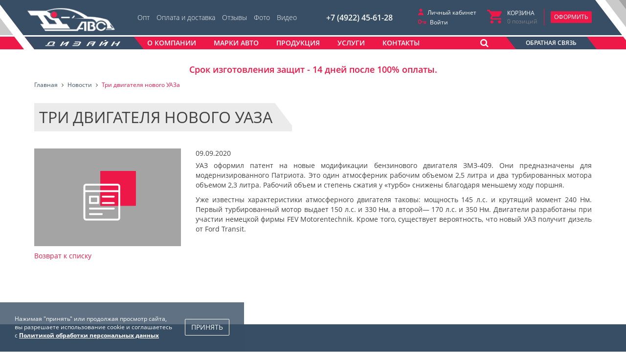

--- FILE ---
content_type: text/html; charset=UTF-8
request_url: https://abc33.ru/news/tri-dvigatelya-novogo-uaza/
body_size: 15455
content:
<!DOCTYPE html>
<html class="no-js" lang="ru">
	<head>
    <meta charset="UTF-8">
    <meta http-equiv="X-UA-Compatible" content="IE=edge,chrome=1">
  	<meta name="viewport" content="width=device-width, initial-scale=1, maximum-scale=1, user-scalable=0" />

  	<meta name="format-detection" content="telephone=no" />
  	<meta name="format-detection" content="address=no">
    <meta name="SKYPE_TOOLBAR" content="SKYPE_TOOLBAR_PARSER_COMPATIBLE" />
    <title>Три двигателя нового УАЗа</title>
    <meta name="robots" content="index, follow" />
    <meta name="keywords" content="три двигателя нового уаза" />
    <meta name="description" content="УАЗ оформил патент на новые модификации бензинового двигателя ЗМЗ-409. Они предназначены для модернизированного Патриота. Это один атмосферник рабочим объемом 2,5 литра и два турбированных мотора объемом 2,3 литра" />
    
    <meta property="og:image" content="https://abc33.ru/local/templates/abc33_2020/icons/ogImage.jpg" />

    <!-- Favicon -->
  		<link rel="shortcut icon" type="image/x-icon" href="/local/templates/abc33_2020/icons/favicon.ico" />
    <link rel="apple-touch-icon" href="/local/templates/abc33_2020/icons/apple-touch-icon.png">
    <link href="https://fonts.googleapis.com/css?family=Open+Sans:300,400,600,700&amp;subset=cyrillic" rel="stylesheet">
		
		<script type="text/javascript" data-skip-moving="true">(function(w, d, n) {var cl = "bx-core";var ht = d.documentElement;var htc = ht ? ht.className : undefined;if (htc === undefined || htc.indexOf(cl) !== -1){return;}var ua = n.userAgent;if (/(iPad;)|(iPhone;)/i.test(ua)){cl += " bx-ios";}else if (/Windows/i.test(ua)){cl += ' bx-win';}else if (/Macintosh/i.test(ua)){cl += " bx-mac";}else if (/Linux/i.test(ua) && !/Android/i.test(ua)){cl += " bx-linux";}else if (/Android/i.test(ua)){cl += " bx-android";}cl += (/(ipad|iphone|android|mobile|touch)/i.test(ua) ? " bx-touch" : " bx-no-touch");cl += w.devicePixelRatio && w.devicePixelRatio >= 2? " bx-retina": " bx-no-retina";var ieVersion = -1;if (/AppleWebKit/.test(ua)){cl += " bx-chrome";}else if (/Opera/.test(ua)){cl += " bx-opera";}else if (/Firefox/.test(ua)){cl += " bx-firefox";}ht.className = htc ? htc + " " + cl : cl;})(window, document, navigator);</script>


<link href="/bitrix/js/ui/design-tokens/dist/ui.design-tokens.css?174003213224720" type="text/css"  rel="stylesheet" />
<link href="/bitrix/js/ui/fonts/opensans/ui.font.opensans.css?17400321312555" type="text/css"  rel="stylesheet" />
<link href="/bitrix/js/main/popup/dist/main.popup.bundle.css?174003213029861" type="text/css"  rel="stylesheet" />
<link href="/bitrix/cache/css/s1/abc33_2020/page_c19df51f58997cb6d109fc0dd3b7e89e/page_c19df51f58997cb6d109fc0dd3b7e89e_v1.css?17682141331168" type="text/css"  rel="stylesheet" />
<link href="/bitrix/cache/css/s1/abc33_2020/template_79a01fa2bfef9b95db21db30127da855/template_79a01fa2bfef9b95db21db30127da855_v1.css?1768213801160639" type="text/css"  data-template-style="true" rel="stylesheet" />

		<script data-skip-moving="true" src="https://yastatic.net/modernizr/2.7.1/modernizr.min.js"></script>
  		    <!--[if lt IE 9]>
      <script  data-skip-moving="true" src="/local/templates/abc33_2020/js/core/respond.min.js"></script>
    <![endif]--> 
            
    
    






                 
    
		<!-- Yandex.Metrika counter -->
		<script type="text/javascript" data-skip-moving="true">
		    (function (d, w, c) {
		        (w[c] = w[c] || []).push(function() {
		            try {
		                w.yaCounter45447129 = new Ya.Metrika({
		                    id:45447129,
		                    clickmap:true,
		                    trackLinks:true,
		                    accurateTrackBounce:true,
		                    webvisor:true
		                });
		            } catch(e) { }
		        });
		
		        var n = d.getElementsByTagName("script")[0],
		            s = d.createElement("script"),
		            f = function () { n.parentNode.insertBefore(s, n); };
		        s.type = "text/javascript";
		        s.async = true;
		        s.src = "https://mc.yandex.ru/metrika/watch.js";
		
		        if (w.opera == "[object Opera]") {
		            d.addEventListener("DOMContentLoaded", f, false);
		        } else { f(); }
		    })(document, window, "yandex_metrika_callbacks");
		</script>
		<noscript><div><img src="https://mc.yandex.ru/watch/45447129" style="position:absolute; left:-9999px;" alt="" /></div></noscript>
		<!-- /Yandex.Metrika counter -->
     
	</head>
	<body class="body">
		<div class="body__container">
			
		
		<div id="panel" class="body__bxPanel"></div>
		<header role="banner" class="body__header header">
			
			<div class="header__fix">
				
					<div class="header__mobile hidden-sm hidden-md hidden-lg">
						<div class="row">
							<div class="col-xs-6 hidden-sm hidden-md hidden-lg">
								<div class="header__mobileBlock">
									<button class="btn btn-default" onclick="$('.header__menuBlock').slideToggle().toggleClass('_active')">
										<i class="fa fa-bars" aria-hidden="true"></i>
									</button>
									<div class="header__mobileLogo">
						        <a href="/" class="header__logoLink">
						        	<img src="/local/templates/abc33_2020/images/logo.png" alt="LOGO" />						        </a> 
									</div>
								</div>
							</div>
							<div class="col-xs-6 col-sm-3 pull-right">
								<div class="header__basket">
									<div id="bx_basketFKauiI" class="nbBasketSmall"><!--'start_frame_cache_bx_basketFKauiI'-->
<div class="nbBasketSmall__row">
	<div class="nbBasketSmall__col ">
		<div class="nbBasketSmall__personal">
			<div class="nbBasketSmall__personalItem _personal">
				<a href="/personal/" class="nbBasketSmall__personalLink _personal">
					<span class="hidden-md hidden-lg">Кабинет</span>
					<span class="hidden-sm hidden-xs">Личный кабинет</span>
				</a>
			</div>
							<div class="nbBasketSmall__personalItem">
					<a href="/auth/?login=yes&backurl=%2Fnews%2Ftri-dvigatelya-novogo-uaza%2F" class="nbBasketSmall__personalLink _login">Войти</a>
				</div>
					</div>
	</div>
	<div class="nbBasketSmall__col _basket">
		<div class="nbBasketSmall__basket">
			<a class="nbBasketSmall__basketData" href="/personal/cart/">
				<span class="nbBasketSmall__basketName hidden-xs">
					Корзина
				</span>
				<span class="nbBasketSmall__basketProducts">
					0<span class="hidden-xs"> позиций</span>				</span>
			</a>
			<div class="nbBasketSmall__basketAction">
				<a class="nbBasketSmall__basketBtn btn btn-danger btn-sm" href="/personal/cart/">
					Оформить
				</a>
			</div>
		</div>
	</div>
</div>
<!--'end_frame_cache_bx_basketFKauiI'--></div>
								</div>
							</div>
						</div>	
						<div class="header__menuBlock">
							<ul class="nbMenu _top"><li class="nbMenu__item">
			<a class="nbMenu__link " href="/o-kompanii/optovye-usloviya/">
				Опт			</a>
		</li><li class="nbMenu__item">
			<a class="nbMenu__link " href="/o-kompanii/oplata-i-dostavka/">
				Оплата и доставка			</a>
		</li><li class="nbMenu__item">
			<a class="nbMenu__link " href="/o-kompanii/otzyvy/">
				Отзывы			</a>
		</li><li class="nbMenu__item">
			<a class="nbMenu__link " href="/o-kompanii/fotogalereya/">
				Фото			</a>
		</li><li class="nbMenu__item">
			<a class="nbMenu__link " href="/o-kompanii/video/">
				Видео			</a>
		</li></ul>
	
								<nav class="mainMenu">
		<ul class="mainMenu__ul _lvl_1">
																<li class="mainMenu__item _parent _lvl_1 ">
						<a title="О компании" class="mainMenu__link _parent _lvl_1 " href="javascript:void(0)">
							<span>О компании</span>
						</a>
						<ul class="mainMenu__ul _lvl_2 ">
																								<li class="mainMenu__item _lvl_2 ">
						<a title="Вакансии" class="mainMenu__link _lvl_2 " href="/o-kompanii/vakansii/">
							<span>Вакансии</span>
						</a>
					</li>
																								<li class="mainMenu__item _lvl_2 _hover">
						<a title="Новости" class="mainMenu__link _lvl_2 _selected" href="/news/">
							<span>Новости</span>
						</a>
					</li>
																								<li class="mainMenu__item _lvl_2 ">
						<a title="Гарантии" class="mainMenu__link _lvl_2 " href="/o-kompanii/garantiya/">
							<span>Гарантии</span>
						</a>
					</li>
																								<li class="mainMenu__item _lvl_2 ">
						<a title="Наши сертификаты" class="mainMenu__link _lvl_2 " href="/o-kompanii/nashi-sertifikaty/">
							<span>Наши сертификаты</span>
						</a>
					</li>
															</ul></li>									<li class="mainMenu__item _lvl_1 ">
						<a title="Марки авто" class="mainMenu__link _lvl_1 " href="/auto/">
							<span>Марки авто</span>
						</a>
					</li>
																								<li class="mainMenu__item _lvl_1 ">
						<a title="Продукция" class="mainMenu__link _lvl_1 " href="/products/">
							<span>Продукция</span>
						</a>
					</li>
																								<li class="mainMenu__item _parent _lvl_1 ">
						<a title="Услуги" class="mainMenu__link _parent _lvl_1 " href="javascript:void(0)">
							<span>Услуги</span>
						</a>
						<ul class="mainMenu__ul _lvl_2 ">
																								<li class="mainMenu__item _lvl_2 ">
						<a title="Продажа автомобилей" class="mainMenu__link _lvl_2 " href="/uslugi/prodazha-avtomobiley/">
							<span>Продажа автомобилей</span>
						</a>
					</li>
																								<li class="mainMenu__item _lvl_2 ">
						<a title="Продажа запчастей" class="mainMenu__link _lvl_2 " href="/uslugi/prodazha-avtozapchastej/">
							<span>Продажа запчастей</span>
						</a>
					</li>
																								<li class="mainMenu__item _lvl_2 ">
						<a title=" Услуги СТО" class="mainMenu__link _lvl_2 " href="/uslugi/uslugi-sto/">
							<span> Услуги СТО</span>
						</a>
					</li>
																								<li class="mainMenu__item _lvl_2 ">
						<a title="Покрытие Raptor" class="mainMenu__link _lvl_2 " href="/uslugi/pokrytie-raptor/">
							<span>Покрытие Raptor</span>
						</a>
					</li>
																								<li class="mainMenu__item _lvl_2 ">
						<a title="Инжиниринг" class="mainMenu__link _lvl_2 " href="/uslugi/inzhiniring/">
							<span>Инжиниринг</span>
						</a>
					</li>
																								<li class="mainMenu__item _lvl_2 ">
						<a title="Металлообработка" class="mainMenu__link _lvl_2 " href="/uslugi/metalloobrabotka/">
							<span>Металлообработка</span>
						</a>
					</li>
															</ul></li>									<li class="mainMenu__item _lvl_1 ">
						<a title="Контакты" class="mainMenu__link _lvl_1 " href="/kontakty/">
							<span>Контакты</span>
						</a>
					</li>
																</ul>
	</nav>
		
						</div>
					</div>
				
				<div class="container">
					<div class="header__content hidden-xs">
						
						<div class="header__contentMain">
							<div class="row">
								<div class="col-xs-3 header__col _18">
					        <a href="/" class="header__logoLink">
					        		<img src="/local/templates/abc33_2020/images/logo_1.png" alt="abc33.ru" />
					        </a> 
								</div>
								<div class="col-xs-3 header__col _33">
									<ul class="nbMenu _top"><li class="nbMenu__item">
			<a class="nbMenu__link " href="/o-kompanii/optovye-usloviya/">
				Опт			</a>
		</li><li class="nbMenu__item">
			<a class="nbMenu__link " href="/o-kompanii/oplata-i-dostavka/">
				Оплата и доставка			</a>
		</li><li class="nbMenu__item">
			<a class="nbMenu__link " href="/o-kompanii/otzyvy/">
				Отзывы			</a>
		</li><li class="nbMenu__item">
			<a class="nbMenu__link " href="/o-kompanii/fotogalereya/">
				Фото			</a>
		</li><li class="nbMenu__item">
			<a class="nbMenu__link " href="/o-kompanii/video/">
				Видео			</a>
		</li></ul>
	
								</div>
								<div class="col-xs-3 header__col _16 _phone">
									<div class="header__phone">
										+7 (4922) 45-61-28									</div>
								</div>
								<div class="col-xs-3 header__col _33 _basket">
									<div id="bx_basketT0kNhm" class="nbBasketSmall"><!--'start_frame_cache_bx_basketT0kNhm'-->
<div class="nbBasketSmall__row">
	<div class="nbBasketSmall__col ">
		<div class="nbBasketSmall__personal">
			<div class="nbBasketSmall__personalItem _personal">
				<a href="/personal/" class="nbBasketSmall__personalLink _personal">
					<span class="hidden-md hidden-lg">Кабинет</span>
					<span class="hidden-sm hidden-xs">Личный кабинет</span>
				</a>
			</div>
							<div class="nbBasketSmall__personalItem">
					<a href="/auth/?login=yes&backurl=%2Fnews%2Ftri-dvigatelya-novogo-uaza%2F" class="nbBasketSmall__personalLink _login">Войти</a>
				</div>
					</div>
	</div>
	<div class="nbBasketSmall__col _basket">
		<div class="nbBasketSmall__basket">
			<a class="nbBasketSmall__basketData" href="/personal/cart/">
				<span class="nbBasketSmall__basketName hidden-xs">
					Корзина
				</span>
				<span class="nbBasketSmall__basketProducts">
					0<span class="hidden-xs"> позиций</span>				</span>
			</a>
			<div class="nbBasketSmall__basketAction">
				<a class="nbBasketSmall__basketBtn btn btn-danger btn-sm" href="/personal/cart/">
					Оформить
				</a>
			</div>
		</div>
	</div>
</div>
<!--'end_frame_cache_bx_basketT0kNhm'--></div>
								</div>
							</div>
						</div>
				
						<div class="header__contentSec">
							<div class="row">
								<div class="col-xs-3 header__col _22">
					        <a href="/" class="header__logoLink _2">
					        		<img src="/local/templates/abc33_2020/images/logo_2.png" alt="abc33.ru" />
					        </a> 
								</div>
								<div class="col-xs-7 header__col _61_3">
									<div class="header__mainMenu">
											<nav class="mainMenu">
		<ul class="mainMenu__ul _lvl_1">
																<li class="mainMenu__item _parent _lvl_1 ">
						<a title="О компании" class="mainMenu__link _parent _lvl_1 " href="javascript:void(0)">
							<span>О компании</span>
						</a>
						<ul class="mainMenu__ul _lvl_2 ">
																								<li class="mainMenu__item _lvl_2 ">
						<a title="Вакансии" class="mainMenu__link _lvl_2 " href="/o-kompanii/vakansii/">
							<span>Вакансии</span>
						</a>
					</li>
																								<li class="mainMenu__item _lvl_2 _hover">
						<a title="Новости" class="mainMenu__link _lvl_2 _selected" href="/news/">
							<span>Новости</span>
						</a>
					</li>
																								<li class="mainMenu__item _lvl_2 ">
						<a title="Гарантии" class="mainMenu__link _lvl_2 " href="/o-kompanii/garantiya/">
							<span>Гарантии</span>
						</a>
					</li>
																								<li class="mainMenu__item _lvl_2 ">
						<a title="Наши сертификаты" class="mainMenu__link _lvl_2 " href="/o-kompanii/nashi-sertifikaty/">
							<span>Наши сертификаты</span>
						</a>
					</li>
															</ul></li>									<li class="mainMenu__item _lvl_1 ">
						<a title="Марки авто" class="mainMenu__link _lvl_1 " href="/auto/">
							<span>Марки авто</span>
						</a>
					</li>
																								<li class="mainMenu__item _lvl_1 ">
						<a title="Продукция" class="mainMenu__link _lvl_1 " href="/products/">
							<span>Продукция</span>
						</a>
					</li>
																								<li class="mainMenu__item _parent _lvl_1 ">
						<a title="Услуги" class="mainMenu__link _parent _lvl_1 " href="javascript:void(0)">
							<span>Услуги</span>
						</a>
						<ul class="mainMenu__ul _lvl_2 ">
																								<li class="mainMenu__item _lvl_2 ">
						<a title="Продажа автомобилей" class="mainMenu__link _lvl_2 " href="/uslugi/prodazha-avtomobiley/">
							<span>Продажа автомобилей</span>
						</a>
					</li>
																								<li class="mainMenu__item _lvl_2 ">
						<a title="Продажа запчастей" class="mainMenu__link _lvl_2 " href="/uslugi/prodazha-avtozapchastej/">
							<span>Продажа запчастей</span>
						</a>
					</li>
																								<li class="mainMenu__item _lvl_2 ">
						<a title=" Услуги СТО" class="mainMenu__link _lvl_2 " href="/uslugi/uslugi-sto/">
							<span> Услуги СТО</span>
						</a>
					</li>
																								<li class="mainMenu__item _lvl_2 ">
						<a title="Покрытие Raptor" class="mainMenu__link _lvl_2 " href="/uslugi/pokrytie-raptor/">
							<span>Покрытие Raptor</span>
						</a>
					</li>
																								<li class="mainMenu__item _lvl_2 ">
						<a title="Инжиниринг" class="mainMenu__link _lvl_2 " href="/uslugi/inzhiniring/">
							<span>Инжиниринг</span>
						</a>
					</li>
																								<li class="mainMenu__item _lvl_2 ">
						<a title="Металлообработка" class="mainMenu__link _lvl_2 " href="/uslugi/metalloobrabotka/">
							<span>Металлообработка</span>
						</a>
					</li>
															</ul></li>									<li class="mainMenu__item _lvl_1 ">
						<a title="Контакты" class="mainMenu__link _lvl_1 " href="/kontakty/">
							<span>Контакты</span>
						</a>
					</li>
																</ul>
	</nav>
	
										<div class="nbSearchForm">
	<form class="nbSearchForm__form" action="/search/">
		<div class="nbSearchForm__shows">
			<button onclick="$('.nbSearchForm').toggleClass('_active'); $('.nbSearchForm__input').focus();" class="nbSearchForm__showBtn _open btn btn-default" name="s" type="button"><i class="fa fa-search" aria-hidden="true"></i></button>
      <button onclick="$('.nbSearchForm').toggleClass('_active')" class="nbSearchForm__showBtn _close btn btn-default" name="s" type="button" ><i class="fa fa-times" aria-hidden="true"></i></button>
		</div>
		<div class="nbSearchForm__block">
			<div class="nbSearchForm__group">
	      <input type="text" name="q" value="" class="form-control nbSearchForm__input" placeholder="Введите запрос">
	    </div>
		</div>
		<div class="clearfix"></div>
	</form>
</div>									</div>
								</div>
								<div class="col-xs-2">
									<button type="button" class="header__feedback" data-toggle="modal" data-target="#myFeedBack"><span>Обратная связь</span></button>								
								</div>
							</div>									
						</div>
				
			
						
					</div>
					
				
					
					
				</div>

				
				<div class="container">
									</div>
			</div>
			
			
			
					</header>
		<section role="main" class="body__page page ">
			<div class="container">
									
					
<div class="text-center" style="color: #ed1848; font-weight: bold; margin-top: -10px; padding-bottom: 10px;">

        <b style="font-size: 18px;">
Срок изготовления защит - 14 дней после 100% оплаты.</b>		
</div>


										
					<div class="nbBreadcrumb">
			<div class="nbBreadcrumb__item" id="nbBreadcrumb_0" itemscope="" itemtype="http://data-vocabulary.org/Breadcrumb" itemref="nbBreadcrumb_1">
				<a class="nbBreadcrumb__link" href="/" title="Главная" itemprop="url"><span class="nbBreadcrumb__name" itemprop="title">Главная</span></a>
			</div>
			<div class="nbBreadcrumb__item" id="nbBreadcrumb_1" itemscope="" itemtype="http://data-vocabulary.org/Breadcrumb" itemprop="child">
				<a class="nbBreadcrumb__link" href="/news/" title="Новости" itemprop="url"><span class="nbBreadcrumb__name" itemprop="title">Новости</span></a>
			</div>
			<div class="nbBreadcrumb__item _noLink">
				<span class="nbBreadcrumb__name">Три двигателя нового УАЗа</span>
			</div><div style="clear:both"></div></div>				  <h1 class='page__h1 _'>Три двигателя нового УАЗа</h1>				  <div class="clearfix"></div>
				
<article class="nbNewsDetail">
	
	<div class="row">
		<div class="col-md-12">

    
                                        <div class="nbNewsDetail__img_svg">
                    <svg width="356" height="338" viewBox="0 0 356 338" fill="none" xmlns="http://www.w3.org/2000/svg">
                        <rect x="130" width="226" height="222" rx="4" fill="#ED1848"/>
                        <path d="M40.8334 314.667H239.167C243.808 314.667 248.259 312.823 251.541 309.541C254.823 306.259 256.667 301.808 256.667 297.167V98.8333C256.667 94.192 254.823 89.7408 251.541 86.459C248.259 83.1771 243.808 81.3333 239.167 81.3333H40.8334C36.1921 81.3333 31.7409 83.1771 28.459 86.459C25.1771 89.7408 23.3334 94.192 23.3334 98.8333V297.167C23.3334 301.808 25.1771 306.259 28.459 309.541C31.7409 312.823 36.1921 314.667 40.8334 314.667ZM245 297.167C245 298.714 244.385 300.197 243.292 301.291C242.198 302.385 240.714 303 239.167 303H40.8334C39.2863 303 37.8025 302.385 36.7086 301.291C35.6146 300.197 35 298.714 35 297.167V133.833H245V297.167ZM35 98.8333C35 97.2862 35.6146 95.8025 36.7086 94.7085C37.8025 93.6146 39.2863 93 40.8334 93H239.167C240.714 93 242.198 93.6146 243.292 94.7085C244.385 95.8025 245 97.2862 245 98.8333V122.167H35V98.8333Z" fill="white"/>
                        <path d="M64.1667 209.667H116.667C118.214 209.667 119.698 209.052 120.792 207.958C121.885 206.864 122.5 205.38 122.5 203.833V163C122.5 161.453 121.885 159.969 120.792 158.875C119.698 157.781 118.214 157.167 116.667 157.167H64.1667C62.6196 157.167 61.1359 157.781 60.0419 158.875C58.948 159.969 58.3334 161.453 58.3334 163V203.833C58.3334 205.38 58.948 206.864 60.0419 207.958C61.1359 209.052 62.6196 209.667 64.1667 209.667ZM70 168.833H110.833V198H70V168.833ZM145.833 168.833H215.833C217.38 168.833 218.864 168.219 219.958 167.125C221.052 166.031 221.667 164.547 221.667 163C221.667 161.453 221.052 159.969 219.958 158.875C218.864 157.781 217.38 157.167 215.833 157.167H145.833C144.286 157.167 142.803 157.781 141.709 158.875C140.615 159.969 140 161.453 140 163C140 164.547 140.615 166.031 141.709 167.125C142.803 168.219 144.286 168.833 145.833 168.833ZM145.833 209.667H215.833C217.38 209.667 218.864 209.052 219.958 207.958C221.052 206.864 221.667 205.38 221.667 203.833C221.667 202.286 221.052 200.802 219.958 199.709C218.864 198.615 217.38 198 215.833 198H145.833C144.286 198 142.803 198.615 141.709 199.709C140.615 200.802 140 202.286 140 203.833C140 205.38 140.615 206.864 141.709 207.958C142.803 209.052 144.286 209.667 145.833 209.667ZM64.1667 244.667H215.833C217.38 244.667 218.864 244.052 219.958 242.958C221.052 241.864 221.667 240.38 221.667 238.833C221.667 237.286 221.052 235.802 219.958 234.709C218.864 233.615 217.38 233 215.833 233H64.1667C62.6196 233 61.1359 233.615 60.0419 234.709C58.948 235.802 58.3334 237.286 58.3334 238.833C58.3334 240.38 58.948 241.864 60.0419 242.958C61.1359 244.052 62.6196 244.667 64.1667 244.667ZM64.1667 279.667H140C141.547 279.667 143.031 279.052 144.125 277.958C145.219 276.864 145.833 275.38 145.833 273.833C145.833 272.286 145.219 270.802 144.125 269.709C143.031 268.615 141.547 268 140 268H64.1667C62.6196 268 61.1359 268.615 60.0419 269.709C58.948 270.802 58.3334 272.286 58.3334 273.833C58.3334 275.38 58.948 276.864 60.0419 277.958C61.1359 279.052 62.6196 279.667 64.1667 279.667Z" fill="white"/>
                    </svg>
                </div>
                	
			<time class="nbNewsDetail__date" datetime="2020-09-09MSK11:26:00.00000010800">09.09.2020</time>
		
		
	<div class="nbNewsDetail__text">
					<p style="text-align: justify;">
	УАЗ оформил патент на новые модификации бензинового двигателя ЗМЗ-409. Они предназначены для модернизированного Патриота. Это один атмосферник рабочим объемом 2,5 литра и два турбированных мотора объемом 2,3 литра. Рабочий объем и степень сжатия у «турбо» снижены благодаря меньшему ходу поршня.
</p>
<p style="text-align: justify;">
</p>
<p style="text-align: justify;">
	 Уже известны характеристики атмосферного двигателя таковы: мощность 145 л.с. и крутящий момент 240 Нм. Первый турбированный мотор выдает 150 л.с. и 330 Нм, а второй— 170 л.с. и 350 Нм. Двигатели разработаны при участии немецкой фирмы FEV Motorentechnik. Кроме того, существует вероятность, что новый УАЗ получит дизель от Ford Transit.
</p>			</div>
	
	

		</div>
			</div>
    
	<a class="nbNewsDetail__backLink" href="/news/">Возврат к списку</a>

</article>



<br>			</div> 
			
					</section>
		
		<div class="body__preFooter">
		</div>
		
		
    <footer role="contentinfo" class="body__footer">
    	<div class="footer">
    	<div class="footer__main">
    		<div class="container">
    			<div class="row">
    				<div class="col-sm-4">
			        <a href="/" class="footer__logo">
			        	<img src="/local/templates/abc33_2020/images/logo.png" alt="LOGO" />			        </a>  
			        <div class="footer__info">
			        	<div class="footer__infoItem _address">
			        		г. Владимир, мкр. Оргтруд, ул. Октябрьская, д. 26			        	</div>
			        	<div class="footer__infoItem _phone">
			        		+7 (4922) 45-61-28			        	</div>
			        	<div class="footer__infoItem _email">
			        		E-mail: <a href="mailto:sales@abc33.ru">sales@abc33.ru</a>&nbsp;			        	</div>
			        </div>
							<div class="footer__socSet">
  <ul class="socMenu">
            <li class="socMenu__item">
          <a class="socMenu__link _vkontakte" target="_blank" title="Мы в ВКонтакте" href="https://vk.com/club58491798">
            Мы в ВКонтакте          </a>
        </li>
      </ul>
<ul class="socMenu">
	<li class="socMenu__item">
		<a class="socMenu__link _search" title="Поиск" href="/search/">Поиск</a>
	</li>
</ul>

							</div>
    				</div>
    				<div class="col-xs-8">
    					<div class="row hidden-xs">
    						<div class="col-xs-4">
<ul class="nbMenu _footer_1"><li class="nbMenu__item">
			<a class="nbMenu__link " href="/o-kompanii/">
				О компании			</a>
		</li><li class="nbMenu__item">
			<a class="nbMenu__link " href="/o-kompanii/oplata-i-dostavka/">
				Оплата и доставка			</a>
		</li><li class="nbMenu__item">
			<a class="nbMenu__link " href="/o-kompanii/optovye-usloviya/">
				Оптовые условия			</a>
		</li><li class="nbMenu__item">
			<a class="nbMenu__link " href="/o-kompanii/otzyvy/">
				Отзывы			</a>
		</li><li class="nbMenu__item">
			<a class="nbMenu__link " href="/o-kompanii/garantiya/">
				Гарантия			</a>
		</li><li class="nbMenu__item">
			<a class="nbMenu__link _active" href="/news/">
				Новости			</a>
		</li><li class="nbMenu__item">
			<a class="nbMenu__link " href="/o-kompanii/vakansii/">
				Вакансии			</a>
		</li><li class="nbMenu__item">
			<a class="nbMenu__link " href="/kontakty/">
				Контакты			</a>
		</li></ul>
    						</div>
    						<div class="col-xs-4">
<ul class="nbMenu _footer_2"><li class="nbMenu__item">
			<a class="nbMenu__link " href="/products/">
				ПРОДУКЦИЯ			</a>
		</li><li class="nbMenu__item">
			<a class="nbMenu__link " href="/products/kompozitnaya-zashchita-kartera/">
				Композитные защиты			</a>
		</li><li class="nbMenu__item">
			<a class="nbMenu__link " href="/products/alyuminevaya-zashchita-kartera/">
				Алюминиевые защиты			</a>
		</li><li class="nbMenu__item">
			<a class="nbMenu__link " href="/products/zashchity-rulevykh-tyag/">
				Защиты рулевых тяг			</a>
		</li><li class="nbMenu__item">
			<a class="nbMenu__link " href="/products/kryshki-kuzova-pikapa/">
				Кунги и крышки			</a>
		</li><li class="nbMenu__item">
			<a class="nbMenu__link " href="/products/tyuning-vnedorozhnikov/">
				Тюнинг			</a>
		</li><li class="nbMenu__item">
			<a class="nbMenu__link " href="/products/bampery/">
				Бамперы			</a>
		</li><li class="nbMenu__item">
			<a class="nbMenu__link " href="/products/send-trak/">
				Сенд-траки			</a>
		</li></ul>
						
    						</div>
    						<div class="col-xs-4">
<ul class="nbMenu _footer_3"><li class="nbMenu__item">
			<a class="nbMenu__link " href="/polezno-znat/">
				Полезно знать			</a>
		</li><li class="nbMenu__item">
			<a class="nbMenu__link " href="/o-kompanii/fotogalereya/">
				Фотогалерея			</a>
		</li><li class="nbMenu__item">
			<a class="nbMenu__link " href="/o-kompanii/video/">
				Видеообзоры			</a>
		</li><li class="nbMenu__item">
			<a class="nbMenu__link " href="">
							</a>
		</li><li class="nbMenu__item">
			<a class="nbMenu__link " href="/uslugi/prodazha-avtozapchastej/">
				Продажа запчастей			</a>
		</li><li class="nbMenu__item">
			<a class="nbMenu__link " href="/uslugi/prodazha-avtomobiley/">
				Продажа авто			</a>
		</li><li class="nbMenu__item">
			<a class="nbMenu__link " href="/uslugi/uslugi-sto/">
				Услуги СТО			</a>
		</li><li class="nbMenu__item">
			<a class="nbMenu__link " href="/uslugi/pokrytie-raptor/">
				Покрытие RAPTOR			</a>
		</li></ul>
							
    						</div>
    					</div>
    				</div>
    			</div>
    		</div>
    		
    	</div>
    	<div class="footer__copy">
    		<div class="container">
<span class="footer__copylinks">
		<a class="footer__copyItem " href="/politika-konfidentsialnosti/">
		Политика конфиденциальности	</a>
	<span class="hidden-xs">/</span>	<a class="footer__copyItem " href="/publichnaya-oferta/">
		Публичная оферта	</a>
</span>
	
	    		<div class="footer__copyItem _left">
	    			© Все права защищены. 2025.	    		</div>
	    		<div class="footer__copyItem _right">
	    			<span class="nbCopy"> <span class="nbCopy__text">Разработка и поддержка сайта:</span> <a class="nbCopy__link" target="_blank" href="http://net-brand.ru/"> <span class="nbCopy__parts">net-</span><span class="nbCopy__parts _special">b</span><span class="nbCopy__parts">ran</span><span class="nbCopy__parts _special">d</span> </a> </span>	    		</div>
    		</div>
    	</div>
    	</div>
    </footer> 
    
<noindex>
	<div class="modal fade" id="myFeedBack" tabindex="-1" role="dialog" aria-labelledby="myFeedBackLabel">
	  <div class="modal-dialog modal-sm" role="document">
	    <div class="modal-content">
	      <div class="modal-header">
	        <button type="button" class="close" data-dismiss="modal" aria-label="Close"><span aria-hidden="true">&times;</span></button>
	        <h4 class="modal-title" id="myFeedBackLabel">Обратная связь</h4>
	      </div>
	      <div class="modal-body">
	<div id="comp_811b98a4b12e501307aca816a992b73f"><div class="nbForm _webForm _SIMPLE_FORM_2">
	
	<div class="nbForm__message _error">
			</div>
	
	<div class="nbForm__message _success">
			</div>	

			<div class="nbForm__form">
			
<form name="SIMPLE_FORM_2" action="/news/tri-dvigatelya-novogo-uaza/" method="POST" enctype="multipart/form-data"><input type="hidden" name="bxajaxid" id="bxajaxid_811b98a4b12e501307aca816a992b73f_8BACKi" value="811b98a4b12e501307aca816a992b73f" /><input type="hidden" name="AJAX_CALL" value="Y" /><input type="hidden" name="sessid" id="sessid" value="90c39f9a77b2224f0b1e3e61eadc6072" /><input type="hidden" name="WEB_FORM_ID" value="2" />			
										    <div class="nbForm__fieldRow form-group">
			    				      <label class="nbForm__questionName _required">
							Ваше имя: 
															<span class="nbForm__requiredSign">*</span>
										      </label>
			      			      <div class="nbForm__questionField _required">
			          
			            <input type="text"  class="form-control"  name="form_text_11" value="" size="100">			        			      </div>
			    </div>
								
										    <div class="nbForm__fieldRow form-group">
			    				      <label class="nbForm__questionName _required">
							Компания: 
										      </label>
			      			      <div class="nbForm__questionField _required">
			          
			            <input type="text"  class="form-control"  name="form_text_13" value="" size="100">			        			      </div>
			    </div>
								
										    <div class="nbForm__fieldRow form-group">
			    				      <label class="nbForm__questionName _required">
							E-mail: 
															<span class="nbForm__requiredSign">*</span>
										      </label>
			      			      <div class="nbForm__questionField _required">
			          
			            <input type="text"  class="form-control"  name="form_email_14" value="" size="100" />			        			      </div>
			    </div>
								
										    <div class="nbForm__fieldRow form-group">
			    				      <label class="nbForm__questionName _required">
							Телефон: 
															<span class="nbForm__requiredSign">*</span>
										      </label>
			      			      <div class="nbForm__questionField _required">
			          
			            <input type="text"  class="form-control"  name="form_text_15" value="" size="100">			        			      </div>
			    </div>
								
										    <div class="nbForm__fieldRow form-group">
			    				      <label class="nbForm__questionName _required">
							Дополнительные средства связи (skype, viber, whatsapp): 
										      </label>
			      			      <div class="nbForm__questionField _required">
			          
			            <input type="text"  class="form-control"  name="form_text_16" value="" size="100">			        			      </div>
			    </div>
								
										    <div class="nbForm__fieldRow form-group">
			    				      <label class="nbForm__questionName _required">
							Текст сообщения: 
															<span class="nbForm__requiredSign">*</span>
										      </label>
			      			      <div class="nbForm__questionField _required">
			          
			            <textarea name="form_textarea_17" cols="50" rows="5" class="form-control" ></textarea>			        			      </div>
			    </div>
								
			
		
<div class="nbUserConsent _formDef"> 

<div class="nbCustomConsent">
	<label data-bx-user-consent="{&quot;id&quot;:1,&quot;sec&quot;:&quot;kevzgw&quot;,&quot;autoSave&quot;:true,&quot;actionUrl&quot;:&quot;\/bitrix\/components\/bitrix\/main.userconsent.request\/ajax.php&quot;,&quot;replace&quot;:{&quot;button_caption&quot;:&quot;\u041f\u043e\u0434\u043f\u0438\u0441\u0430\u0442\u044c\u0441\u044f!&quot;,&quot;fields&quot;:[&quot;\u0412\u0430\u0448\u0435 \u0438\u043c\u044f&quot;,&quot;\u041a\u043e\u043c\u043f\u0430\u043d\u0438\u044f&quot;,&quot;E-mail&quot;,&quot;\u0422\u0435\u043b\u0435\u0444\u043e\u043d&quot;,&quot;\u0414\u043e\u043f\u043e\u043b\u043d\u0438\u0442\u0435\u043b\u044c\u043d\u044b\u0435 \u0441\u0440\u0435\u0434\u0441\u0442\u0432\u0430 \u0441\u0432\u044f\u0437\u0438 (skype, viber, whatsapp)&quot;,&quot;\u0422\u0435\u043a\u0441\u0442 \u0441\u043e\u043e\u0431\u0449\u0435\u043d\u0438\u044f&quot;,&quot;IP-\u0430\u0434\u0440\u0435\u0441&quot;]},&quot;url&quot;:null,&quot;text&quot;:&quot;\u0421\u043e\u0433\u043b\u0430\u0441\u0438\u0435 \u043d\u0430 \u043e\u0431\u0440\u0430\u0431\u043e\u0442\u043a\u0443 \u043f\u0435\u0440\u0441\u043e\u043d\u0430\u043b\u044c\u043d\u044b\u0445 \u0434\u0430\u043d\u043d\u044b\u0445\u003Cbr\u003E\n\u003Cbr\u003E\n\u041d\u0430\u0441\u0442\u043e\u044f\u0449\u0438\u043c \u0432 \u0441\u043e\u043e\u0442\u0432\u0435\u0442\u0441\u0442\u0432\u0438\u0438 \u0441 \u0424\u0435\u0434\u0435\u0440\u0430\u043b\u044c\u043d\u044b\u043c \u0437\u0430\u043a\u043e\u043d\u043e\u043c \u2116 152-\u0424\u0417 \u00ab\u041e \u043f\u0435\u0440\u0441\u043e\u043d\u0430\u043b\u044c\u043d\u044b\u0445 \u0434\u0430\u043d\u043d\u044b\u0445\u00bb \u043e\u0442 27.07.2006 \u0433\u043e\u0434\u0430 \u0441\u0432\u043e\u0431\u043e\u0434\u043d\u043e, \u0441\u0432\u043e\u0435\u0439 \u0432\u043e\u043b\u0435\u0439 \u0438 \u0432 \u0441\u0432\u043e\u0435\u043c \u0438\u043d\u0442\u0435\u0440\u0435\u0441\u0435 \u0432\u044b\u0440\u0430\u0436\u0430\u044e \u0441\u0432\u043e\u0435 \u0431\u0435\u0437\u0443\u0441\u043b\u043e\u0432\u043d\u043e\u0435 \u0441\u043e\u0433\u043b\u0430\u0441\u0438\u0435 \u043d\u0430 \u043e\u0431\u0440\u0430\u0431\u043e\u0442\u043a\u0443 \u043c\u043e\u0438\u0445 \u043f\u0435\u0440\u0441\u043e\u043d\u0430\u043b\u044c\u043d\u044b\u0445 \u0434\u0430\u043d\u043d\u044b\u0445 \u041e\u041e\u041e \u0026quot;\u0410\u0412\u0421-\u0414\u0438\u0437\u0430\u0439\u043d\u0026quot; (\u0418\u041d\u041d 3329050709 \u041e\u0413\u0420\u041d 1083340003702)\u003Cbr\u003E\r\n, \u0437\u0430\u0440\u0435\u0433\u0438\u0441\u0442\u0440\u0438\u0440\u043e\u0432\u0430\u043d\u043d\u044b\u043c \u0432 \u0441\u043e\u043e\u0442\u0432\u0435\u0442\u0441\u0442\u0432\u0438\u0438 \u0441 \u0437\u0430\u043a\u043e\u043d\u043e\u0434\u0430\u0442\u0435\u043b\u044c\u0441\u0442\u0432\u043e\u043c \u0420\u0424 \u043f\u043e \u0430\u0434\u0440\u0435\u0441\u0443: \u003Cbr\u003E\n600003, \u0412\u043b\u0430\u0434\u0438\u043c\u0438\u0440\u0441\u043a\u0430\u044f \u043e\u0431\u043b, \u0412\u043b\u0430\u0434\u0438\u043c\u0438\u0440 \u0433, \u041e\u0440\u0433\u0442\u0440\u0443\u0434 \u043c\u043a\u0440, \u041e\u043a\u0442\u044f\u0431\u0440\u044c\u0441\u043a\u0430\u044f \u0443\u043b, \u0434\u043e\u043c \u2116 26\u003Cbr\u003E\r\n (\u0434\u0430\u043b\u0435\u0435 \u043f\u043e \u0442\u0435\u043a\u0441\u0442\u0443 - \u041e\u043f\u0435\u0440\u0430\u0442\u043e\u0440).\u003Cbr\u003E\n1. \u0421\u043e\u0433\u043b\u0430\u0441\u0438\u0435 \u0434\u0430\u0435\u0442\u0441\u044f \u043d\u0430 \u043e\u0431\u0440\u0430\u0431\u043e\u0442\u043a\u0443 \u043e\u0434\u043d\u043e\u0439, \u043d\u0435\u0441\u043a\u043e\u043b\u044c\u043a\u0438\u0445 \u0438\u043b\u0438 \u0432\u0441\u0435\u0445 \u043a\u0430\u0442\u0435\u0433\u043e\u0440\u0438\u0439 \u043f\u0435\u0440\u0441\u043e\u043d\u0430\u043b\u044c\u043d\u044b\u0445 \u0434\u0430\u043d\u043d\u044b\u0445, \u043d\u0435 \u044f\u0432\u043b\u044f\u044e\u0449\u0438\u0445\u0441\u044f \u0441\u043f\u0435\u0446\u0438\u0430\u043b\u044c\u043d\u044b\u043c\u0438 \u0438\u043b\u0438 \u0431\u0438\u043e\u043c\u0435\u0442\u0440\u0438\u0447\u0435\u0441\u043a\u0438\u043c\u0438, \u043f\u0440\u0435\u0434\u043e\u0441\u0442\u0430\u0432\u043b\u044f\u0435\u043c\u044b\u0445 \u043c\u043d\u043e\u044e, \u043a\u043e\u0442\u043e\u0440\u044b\u0435 \u043c\u043e\u0433\u0443\u0442 \u0432\u043a\u043b\u044e\u0447\u0430\u0442\u044c:\u003Cbr\u003E\n\u003Cbr\u003E\n- \u0412\u0430\u0448\u0435 \u0438\u043c\u044f:;\u003Cbr\u003E\n- \u041a\u043e\u043c\u043f\u0430\u043d\u0438\u044f:;\u003Cbr\u003E\n- E-mail:;\u003Cbr\u003E\n- \u0422\u0435\u043b\u0435\u0444\u043e\u043d:;\u003Cbr\u003E\n- \u0414\u043e\u043f\u043e\u043b\u043d\u0438\u0442\u0435\u043b\u044c\u043d\u044b\u0435 \u0441\u0440\u0435\u0434\u0441\u0442\u0432\u0430 \u0441\u0432\u044f\u0437\u0438 (skype, viber, whatsapp):;\u003Cbr\u003E\n- \u0422\u0435\u043a\u0441\u0442 \u0441\u043e\u043e\u0431\u0449\u0435\u043d\u0438\u044f:.\u003Cbr\u003E\n\u003Cbr\u003E\n2. \u041e\u043f\u0435\u0440\u0430\u0442\u043e\u0440 \u043c\u043e\u0436\u0435\u0442 \u0441\u043e\u0432\u0435\u0440\u0448\u0430\u0442\u044c \u0441\u043b\u0435\u0434\u0443\u044e\u0449\u0438\u0435 \u0434\u0435\u0439\u0441\u0442\u0432\u0438\u044f: \u0441\u0431\u043e\u0440; \u0437\u0430\u043f\u0438\u0441\u044c; \u0441\u0438\u0441\u0442\u0435\u043c\u0430\u0442\u0438\u0437\u0430\u0446\u0438\u044f; \u043d\u0430\u043a\u043e\u043f\u043b\u0435\u043d\u0438\u0435; \u0445\u0440\u0430\u043d\u0435\u043d\u0438\u0435; \u0443\u0442\u043e\u0447\u043d\u0435\u043d\u0438\u0435 (\u043e\u0431\u043d\u043e\u0432\u043b\u0435\u043d\u0438\u0435, \u0438\u0437\u043c\u0435\u043d\u0435\u043d\u0438\u0435); \u0438\u0437\u0432\u043b\u0435\u0447\u0435\u043d\u0438\u0435; \u0438\u0441\u043f\u043e\u043b\u044c\u0437\u043e\u0432\u0430\u043d\u0438\u0435; \u0431\u043b\u043e\u043a\u0438\u0440\u043e\u0432\u0430\u043d\u0438\u0435; \u0443\u0434\u0430\u043b\u0435\u043d\u0438\u0435; \u0443\u043d\u0438\u0447\u0442\u043e\u0436\u0435\u043d\u0438\u0435. \u003Cbr\u003E\n\u003Cbr\u003E\n3. \u0421\u043f\u043e\u0441\u043e\u0431\u044b \u043e\u0431\u0440\u0430\u0431\u043e\u0442\u043a\u0438: \u043a\u0430\u043a \u0441 \u0438\u0441\u043f\u043e\u043b\u044c\u0437\u043e\u0432\u0430\u043d\u0438\u0435\u043c \u0441\u0440\u0435\u0434\u0441\u0442\u0432 \u0430\u0432\u0442\u043e\u043c\u0430\u0442\u0438\u0437\u0430\u0446\u0438\u0438, \u0442\u0430\u043a \u0438 \u0431\u0435\u0437 \u0438\u0445 \u0438\u0441\u043f\u043e\u043b\u044c\u0437\u043e\u0432\u0430\u043d\u0438\u044f.\u003Cbr\u003E\n\u003Cbr\u003E\n4. \u0426\u0435\u043b\u044c \u043e\u0431\u0440\u0430\u0431\u043e\u0442\u043a\u0438: \u043f\u0440\u0435\u0434\u043e\u0441\u0442\u0430\u0432\u043b\u0435\u043d\u0438\u0435 \u043c\u043d\u0435 \u0443\u0441\u043b\u0443\u0433\/\u0440\u0430\u0431\u043e\u0442, \u0432\u043a\u043b\u044e\u0447\u0430\u044f, \u043d\u0430\u043f\u0440\u0430\u0432\u043b\u0435\u043d\u0438\u0435 \u0432 \u043c\u043e\u0439 \u0430\u0434\u0440\u0435\u0441 \u0443\u0432\u0435\u0434\u043e\u043c\u043b\u0435\u043d\u0438\u0439, \u043a\u0430\u0441\u0430\u044e\u0449\u0438\u0445\u0441\u044f \u043f\u0440\u0435\u0434\u043e\u0441\u0442\u0430\u0432\u043b\u044f\u0435\u043c\u044b\u0445 \u0443\u0441\u043b\u0443\u0433\/\u0440\u0430\u0431\u043e\u0442, \u043f\u043e\u0434\u0433\u043e\u0442\u043e\u0432\u043a\u0430 \u0438 \u043d\u0430\u043f\u0440\u0430\u0432\u043b\u0435\u043d\u0438\u0435 \u043e\u0442\u0432\u0435\u0442\u043e\u0432 \u043d\u0430 \u043c\u043e\u0438 \u0437\u0430\u043f\u0440\u043e\u0441\u044b, \u043d\u0430\u043f\u0440\u0430\u0432\u043b\u0435\u043d\u0438\u0435 \u0432 \u043c\u043e\u0439 \u0430\u0434\u0440\u0435\u0441 \u0438\u043d\u0444\u043e\u0440\u043c\u0430\u0446\u0438\u0438 \u043e \u043c\u0435\u0440\u043e\u043f\u0440\u0438\u044f\u0442\u0438\u044f\u0445\/\u0442\u043e\u0432\u0430\u0440\u0430\u0445\/\u0443\u0441\u043b\u0443\u0433\u0430\u0445\/\u0440\u0430\u0431\u043e\u0442\u0430\u0445 \u041e\u043f\u0435\u0440\u0430\u0442\u043e\u0440\u0430.\u003Cbr\u003E\n\u003Cbr\u003E\n5. \u0412 \u0441\u0432\u044f\u0437\u0438 \u0441 \u0442\u0435\u043c, \u0447\u0442\u043e \u041e\u043f\u0435\u0440\u0430\u0442\u043e\u0440 \u043c\u043e\u0436\u0435\u0442 \u043e\u0441\u0443\u0449\u0435\u0441\u0442\u0432\u043b\u044f\u0442\u044c \u043e\u0431\u0440\u0430\u0431\u043e\u0442\u043a\u0443 \u043c\u043e\u0438\u0445 \u043f\u0435\u0440\u0441\u043e\u043d\u0430\u043b\u044c\u043d\u044b\u0445 \u0434\u0430\u043d\u043d\u044b\u0445 \u043f\u043e\u0441\u0440\u0435\u0434\u0441\u0442\u0432\u043e\u043c \u043f\u0440\u043e\u0433\u0440\u0430\u043c\u043c\u044b \u0434\u043b\u044f \u042d\u0412\u041c \u00ab1\u0421-\u0411\u0438\u0442\u0440\u0438\u043a\u044124\u00bb, \u044f \u0434\u0430\u044e \u0441\u0432\u043e\u0435 \u0441\u043e\u0433\u043b\u0430\u0441\u0438\u0435 \u041e\u043f\u0435\u0440\u0430\u0442\u043e\u0440\u0443  \u043d\u0430 \u043e\u0441\u0443\u0449\u0435\u0441\u0442\u0432\u043b\u0435\u043d\u0438\u0435 \u0441\u043e\u043e\u0442\u0432\u0435\u0442\u0441\u0442\u0432\u0443\u044e\u0449\u0435\u0433\u043e \u043f\u043e\u0440\u0443\u0447\u0435\u043d\u0438\u044f \u041e\u041e\u041e \u00ab1\u0421-\u0411\u0438\u0442\u0440\u0438\u043a\u0441\u00bb, (\u041e\u0413\u0420\u041d 5077746476209), \u0437\u0430\u0440\u0435\u0433\u0438\u0441\u0442\u0440\u0438\u0440\u043e\u0432\u0430\u043d\u043d\u043e\u043c\u0443 \u043f\u043e \u0430\u0434\u0440\u0435\u0441\u0443: 109544, \u0433. \u041c\u043e\u0441\u043a\u0432\u0430, \u0431-\u0440 \u042d\u043d\u0442\u0443\u0437\u0438\u0430\u0441\u0442\u043e\u0432, \u0434. 2, \u044d\u0442.13, \u043f\u043e\u043c. 8-19.\u003Cbr\u003E\n\u003Cbr\u003E\n6. \u041d\u0430\u0441\u0442\u043e\u044f\u0449\u0435\u0435 \u0441\u043e\u0433\u043b\u0430\u0441\u0438\u0435 \u0434\u0435\u0439\u0441\u0442\u0432\u0443\u0435\u0442 \u0434\u043e \u043c\u043e\u043c\u0435\u043d\u0442\u0430 \u0435\u0433\u043e \u043e\u0442\u0437\u044b\u0432\u0430 \u043f\u0443\u0442\u0435\u043c \u043d\u0430\u043f\u0440\u0430\u0432\u043b\u0435\u043d\u0438\u044f \u0441\u043e\u043e\u0442\u0432\u0435\u0442\u0441\u0442\u0432\u0443\u044e\u0449\u0435\u0433\u043e \u0443\u0432\u0435\u0434\u043e\u043c\u043b\u0435\u043d\u0438\u044f \u043d\u0430 \u044d\u043b\u0435\u043a\u0442\u0440\u043e\u043d\u043d\u044b\u0439 \u0430\u0434\u0440\u0435\u0441 sales@opttriabc.ru \u0438\u043b\u0438 \u043d\u0430\u043f\u0440\u0430\u0432\u043b\u0435\u043d\u0438\u044f \u043f\u043e \u0430\u0434\u0440\u0435\u0441\u0443 600003, \u0412\u043b\u0430\u0434\u0438\u043c\u0438\u0440\u0441\u043a\u0430\u044f \u043e\u0431\u043b, \u0412\u043b\u0430\u0434\u0438\u043c\u0438\u0440 \u0433, \u041e\u0440\u0433\u0442\u0440\u0443\u0434 \u043c\u043a\u0440, \u041e\u043a\u0442\u044f\u0431\u0440\u044c\u0441\u043a\u0430\u044f \u0443\u043b, \u0434\u043e\u043c \u2116 26\u003Cbr\u003E\r\n.\u003Cbr\u003E\n\u003Cbr\u003E\n7. \u0412 \u0441\u043b\u0443\u0447\u0430\u0435 \u043e\u0442\u0437\u044b\u0432\u0430 \u043c\u043d\u043e\u044e \u0441\u043e\u0433\u043b\u0430\u0441\u0438\u044f \u043d\u0430 \u043e\u0431\u0440\u0430\u0431\u043e\u0442\u043a\u0443 \u043f\u0435\u0440\u0441\u043e\u043d\u0430\u043b\u044c\u043d\u044b\u0445 \u0434\u0430\u043d\u043d\u044b\u0445 \u041e\u043f\u0435\u0440\u0430\u0442\u043e\u0440 \u0432\u043f\u0440\u0430\u0432\u0435 \u043f\u0440\u043e\u0434\u043e\u043b\u0436\u0438\u0442\u044c \u043e\u0431\u0440\u0430\u0431\u043e\u0442\u043a\u0443 \u043f\u0435\u0440\u0441\u043e\u043d\u0430\u043b\u044c\u043d\u044b\u0445 \u0434\u0430\u043d\u043d\u044b\u0445 \u0431\u0435\u0437 \u043c\u043e\u0435\u0433\u043e \u0441\u043e\u0433\u043b\u0430\u0441\u0438\u044f \u043f\u0440\u0438 \u043d\u0430\u043b\u0438\u0447\u0438\u0438 \u043e\u0441\u043d\u043e\u0432\u0430\u043d\u0438\u0439, \u043f\u0440\u0435\u0434\u0443\u0441\u043c\u043e\u0442\u0440\u0435\u043d\u043d\u044b\u0445 \u0424\u0435\u0434\u0435\u0440\u0430\u043b\u044c\u043d\u044b\u043c \u0437\u0430\u043a\u043e\u043d\u043e\u043c \u2116152-\u0424\u0417 \u00ab\u041e \u043f\u0435\u0440\u0441\u043e\u043d\u0430\u043b\u044c\u043d\u044b\u0445 \u0434\u0430\u043d\u043d\u044b\u0445\u00bb \u043e\u0442\u00a027.07.2006\u00a0\u0433.&quot;}" class="nbCustomConsent__label main-user-consent-request">
		<input type="checkbox" value="Y" checked name="">
		<a>Настоящим подтверждаю, что я даю согласие на обработку моих персональных данных. Подтверждаю, что я ознакомлен с </a>
	</label>
	<a class="nbCustomConsent__link" target="_blank" href="/politika-konfidentsialnosti/">Политикой обработки персональных данных</a>
</div>
<div style="display: none;" data-bx-template="main-user-consent-request-loader">
	<div class="main-user-consent-request-popup">
		<div class="main-user-consent-request-popup-cont">
			<div data-bx-head="" class="main-user-consent-request-popup-header"></div>
			<div class="main-user-consent-request-popup-body">
				<div data-bx-loader="" class="main-user-consent-request-loader">
					<svg class="main-user-consent-request-circular" viewBox="25 25 50 50">
						<circle class="main-user-consent-request-path" cx="50" cy="50" r="20" fill="none" stroke-width="1" stroke-miterlimit="10"></circle>
					</svg>
				</div>
				<div data-bx-content="" class="main-user-consent-request-popup-content">
					<div class="main-user-consent-request-popup-textarea-block">
						<textarea data-bx-textarea="" class="main-user-consent-request-popup-text"></textarea>
					</div>
					<div class="main-user-consent-request-popup-buttons">
						<span data-bx-btn-accept="" class="main-user-consent-request-popup-button main-user-consent-request-popup-button-acc">Y</span>
						<span data-bx-btn-reject="" class="main-user-consent-request-popup-button main-user-consent-request-popup-button-rej">N</span>
					</div>
				</div>
			</div>
		</div>
	</div>
</div>	
</div> 
<br />
			
					    <div class="nbForm__fieldRow _captcha nbCaptcha nbCaptcha_webForm form-group">
		      <label class="nbForm__questionName nbCaptcha__name">
		        Защита от автоматического заполнения		      </label>
		      <div class="nbForm__questionField">
      			<input class="nbCaptcha__input form-control" type="text" placeholder="Введите символы с картинки" name="captcha_word" style="display:none" size="30" maxlength="50" value="" class="form-control"/>
						<input type="hidden" name="captcha_sid" value="0422c9696bb4eaca3168ce6d6a6902b3" />
						<img style="display:none"/><div id="id0422c9696bb4eaca3168ce6d6a6902b3" class="g-recaptcha"></div>
		      </div>
		    </div>
			
	
			<div class="nbForm__action">
				<button class="nbForm__actionBtn btn btn-primary btn-block"  type="submit" name="web_form_submit" value="Отправить">
			  	Отправить			  </button>
		  </div> 

			</form>			
							
		</div>
	</div>
</div>	      </div>
	    </div>
	  </div>
	</div>	
	
<div class="modal fade" id="myFeedBackPrice" tabindex="-1" role="dialog" aria-labelledby="myFeedBackPriceLabel">
	  <div class="modal-dialog modal-sm" role="document">
	    <div class="modal-content">
	      <div class="modal-header">
	        <button type="button" class="close" data-dismiss="modal" aria-label="Close"><span aria-hidden="true">&times;</span></button>
	        <h4 class="modal-title" id="myFeedBackPriceLabel">Запросить цену</h4>
	      </div>
	      <div class="modal-body">
	<div id="comp_6a197da687bf429662f0314faa78112a"><div class="nbForm _webForm _ORDER_PRICE">
	
	<div class="nbForm__message _error">
			</div>
	
	<div class="nbForm__message _success">
			</div>	

			<div class="nbForm__form">
			
<form name="ORDER_PRICE" action="/news/tri-dvigatelya-novogo-uaza/" method="POST" enctype="multipart/form-data"><input type="hidden" name="bxajaxid" id="bxajaxid_6a197da687bf429662f0314faa78112a_Ar8Szp" value="6a197da687bf429662f0314faa78112a" /><input type="hidden" name="AJAX_CALL" value="Y" /><input type="hidden" name="sessid" id="sessid_1" value="90c39f9a77b2224f0b1e3e61eadc6072" /><input type="hidden" name="WEB_FORM_ID" value="12" />			
										    <div class="nbForm__fieldRow form-group">
			    				      <label class="nbForm__questionName _required">
							Ваше имя 
															<span class="nbForm__requiredSign">*</span>
										      </label>
			      			      <div class="nbForm__questionField _required">
			          
			            <input type="text"  class="form-control"  name="form_text_56" value="">			        			      </div>
			    </div>
								
										    <div class="nbForm__fieldRow form-group">
			    				      <label class="nbForm__questionName _required">
							Ваш e-mail 
															<span class="nbForm__requiredSign">*</span>
										      </label>
			      			      <div class="nbForm__questionField _required">
			          
			            <input type="text"  class="form-control"  name="form_email_57" value="" size="0" />			        			      </div>
			    </div>
								
							<input type="hidden"  name="form_hidden_58" value="" />				
										    <div class="nbForm__fieldRow form-group">
			    				      <label class="nbForm__questionName _required">
							Ваш телефон 
															<span class="nbForm__requiredSign">*</span>
										      </label>
			      			      <div class="nbForm__questionField _required">
			          
			            <input type="text"  class="form-control"  name="form_text_59" value="">			        			      </div>
			    </div>
								
										    <div class="nbForm__fieldRow form-group">
			    				      <label class="nbForm__questionName _required">
							Комментарий 
										      </label>
			      			      <div class="nbForm__questionField _required">
			          
			            <textarea name="form_textarea_60" cols="40" rows="5" class="form-control" ></textarea>			        			      </div>
			    </div>
								
			
		
<div class="nbUserConsent _formDef"> 

<div class="nbCustomConsent">
	<label data-bx-user-consent="{&quot;id&quot;:1,&quot;sec&quot;:&quot;kevzgw&quot;,&quot;autoSave&quot;:true,&quot;actionUrl&quot;:&quot;\/bitrix\/components\/bitrix\/main.userconsent.request\/ajax.php&quot;,&quot;replace&quot;:{&quot;button_caption&quot;:&quot;\u041f\u043e\u0434\u043f\u0438\u0441\u0430\u0442\u044c\u0441\u044f!&quot;,&quot;fields&quot;:[&quot;\u0412\u0430\u0448\u0435 \u0438\u043c\u044f&quot;,&quot;\u0412\u0430\u0448 e-mail&quot;,&quot;\u0412\u0430\u0448 \u0442\u0435\u043b\u0435\u0444\u043e\u043d&quot;,&quot;\u041a\u043e\u043c\u043c\u0435\u043d\u0442\u0430\u0440\u0438\u0439&quot;,&quot;IP-\u0430\u0434\u0440\u0435\u0441&quot;]},&quot;url&quot;:null,&quot;text&quot;:&quot;\u0421\u043e\u0433\u043b\u0430\u0441\u0438\u0435 \u043d\u0430 \u043e\u0431\u0440\u0430\u0431\u043e\u0442\u043a\u0443 \u043f\u0435\u0440\u0441\u043e\u043d\u0430\u043b\u044c\u043d\u044b\u0445 \u0434\u0430\u043d\u043d\u044b\u0445\u003Cbr\u003E\n\u003Cbr\u003E\n\u041d\u0430\u0441\u0442\u043e\u044f\u0449\u0438\u043c \u0432 \u0441\u043e\u043e\u0442\u0432\u0435\u0442\u0441\u0442\u0432\u0438\u0438 \u0441 \u0424\u0435\u0434\u0435\u0440\u0430\u043b\u044c\u043d\u044b\u043c \u0437\u0430\u043a\u043e\u043d\u043e\u043c \u2116 152-\u0424\u0417 \u00ab\u041e \u043f\u0435\u0440\u0441\u043e\u043d\u0430\u043b\u044c\u043d\u044b\u0445 \u0434\u0430\u043d\u043d\u044b\u0445\u00bb \u043e\u0442 27.07.2006 \u0433\u043e\u0434\u0430 \u0441\u0432\u043e\u0431\u043e\u0434\u043d\u043e, \u0441\u0432\u043e\u0435\u0439 \u0432\u043e\u043b\u0435\u0439 \u0438 \u0432 \u0441\u0432\u043e\u0435\u043c \u0438\u043d\u0442\u0435\u0440\u0435\u0441\u0435 \u0432\u044b\u0440\u0430\u0436\u0430\u044e \u0441\u0432\u043e\u0435 \u0431\u0435\u0437\u0443\u0441\u043b\u043e\u0432\u043d\u043e\u0435 \u0441\u043e\u0433\u043b\u0430\u0441\u0438\u0435 \u043d\u0430 \u043e\u0431\u0440\u0430\u0431\u043e\u0442\u043a\u0443 \u043c\u043e\u0438\u0445 \u043f\u0435\u0440\u0441\u043e\u043d\u0430\u043b\u044c\u043d\u044b\u0445 \u0434\u0430\u043d\u043d\u044b\u0445 \u041e\u041e\u041e \u0026quot;\u0410\u0412\u0421-\u0414\u0438\u0437\u0430\u0439\u043d\u0026quot; (\u0418\u041d\u041d 3329050709 \u041e\u0413\u0420\u041d 1083340003702)\u003Cbr\u003E\r\n, \u0437\u0430\u0440\u0435\u0433\u0438\u0441\u0442\u0440\u0438\u0440\u043e\u0432\u0430\u043d\u043d\u044b\u043c \u0432 \u0441\u043e\u043e\u0442\u0432\u0435\u0442\u0441\u0442\u0432\u0438\u0438 \u0441 \u0437\u0430\u043a\u043e\u043d\u043e\u0434\u0430\u0442\u0435\u043b\u044c\u0441\u0442\u0432\u043e\u043c \u0420\u0424 \u043f\u043e \u0430\u0434\u0440\u0435\u0441\u0443: \u003Cbr\u003E\n600003, \u0412\u043b\u0430\u0434\u0438\u043c\u0438\u0440\u0441\u043a\u0430\u044f \u043e\u0431\u043b, \u0412\u043b\u0430\u0434\u0438\u043c\u0438\u0440 \u0433, \u041e\u0440\u0433\u0442\u0440\u0443\u0434 \u043c\u043a\u0440, \u041e\u043a\u0442\u044f\u0431\u0440\u044c\u0441\u043a\u0430\u044f \u0443\u043b, \u0434\u043e\u043c \u2116 26\u003Cbr\u003E\r\n (\u0434\u0430\u043b\u0435\u0435 \u043f\u043e \u0442\u0435\u043a\u0441\u0442\u0443 - \u041e\u043f\u0435\u0440\u0430\u0442\u043e\u0440).\u003Cbr\u003E\n1. \u0421\u043e\u0433\u043b\u0430\u0441\u0438\u0435 \u0434\u0430\u0435\u0442\u0441\u044f \u043d\u0430 \u043e\u0431\u0440\u0430\u0431\u043e\u0442\u043a\u0443 \u043e\u0434\u043d\u043e\u0439, \u043d\u0435\u0441\u043a\u043e\u043b\u044c\u043a\u0438\u0445 \u0438\u043b\u0438 \u0432\u0441\u0435\u0445 \u043a\u0430\u0442\u0435\u0433\u043e\u0440\u0438\u0439 \u043f\u0435\u0440\u0441\u043e\u043d\u0430\u043b\u044c\u043d\u044b\u0445 \u0434\u0430\u043d\u043d\u044b\u0445, \u043d\u0435 \u044f\u0432\u043b\u044f\u044e\u0449\u0438\u0445\u0441\u044f \u0441\u043f\u0435\u0446\u0438\u0430\u043b\u044c\u043d\u044b\u043c\u0438 \u0438\u043b\u0438 \u0431\u0438\u043e\u043c\u0435\u0442\u0440\u0438\u0447\u0435\u0441\u043a\u0438\u043c\u0438, \u043f\u0440\u0435\u0434\u043e\u0441\u0442\u0430\u0432\u043b\u044f\u0435\u043c\u044b\u0445 \u043c\u043d\u043e\u044e, \u043a\u043e\u0442\u043e\u0440\u044b\u0435 \u043c\u043e\u0433\u0443\u0442 \u0432\u043a\u043b\u044e\u0447\u0430\u0442\u044c:\u003Cbr\u003E\n\u003Cbr\u003E\n- \u0412\u0430\u0448\u0435 \u0438\u043c\u044f;\u003Cbr\u003E\n- \u0412\u0430\u0448 e-mail;\u003Cbr\u003E\n- \u0412\u0430\u0448 \u0442\u0435\u043b\u0435\u0444\u043e\u043d;\u003Cbr\u003E\n- \u041a\u043e\u043c\u043c\u0435\u043d\u0442\u0430\u0440\u0438\u0439.\u003Cbr\u003E\n\u003Cbr\u003E\n2. \u041e\u043f\u0435\u0440\u0430\u0442\u043e\u0440 \u043c\u043e\u0436\u0435\u0442 \u0441\u043e\u0432\u0435\u0440\u0448\u0430\u0442\u044c \u0441\u043b\u0435\u0434\u0443\u044e\u0449\u0438\u0435 \u0434\u0435\u0439\u0441\u0442\u0432\u0438\u044f: \u0441\u0431\u043e\u0440; \u0437\u0430\u043f\u0438\u0441\u044c; \u0441\u0438\u0441\u0442\u0435\u043c\u0430\u0442\u0438\u0437\u0430\u0446\u0438\u044f; \u043d\u0430\u043a\u043e\u043f\u043b\u0435\u043d\u0438\u0435; \u0445\u0440\u0430\u043d\u0435\u043d\u0438\u0435; \u0443\u0442\u043e\u0447\u043d\u0435\u043d\u0438\u0435 (\u043e\u0431\u043d\u043e\u0432\u043b\u0435\u043d\u0438\u0435, \u0438\u0437\u043c\u0435\u043d\u0435\u043d\u0438\u0435); \u0438\u0437\u0432\u043b\u0435\u0447\u0435\u043d\u0438\u0435; \u0438\u0441\u043f\u043e\u043b\u044c\u0437\u043e\u0432\u0430\u043d\u0438\u0435; \u0431\u043b\u043e\u043a\u0438\u0440\u043e\u0432\u0430\u043d\u0438\u0435; \u0443\u0434\u0430\u043b\u0435\u043d\u0438\u0435; \u0443\u043d\u0438\u0447\u0442\u043e\u0436\u0435\u043d\u0438\u0435. \u003Cbr\u003E\n\u003Cbr\u003E\n3. \u0421\u043f\u043e\u0441\u043e\u0431\u044b \u043e\u0431\u0440\u0430\u0431\u043e\u0442\u043a\u0438: \u043a\u0430\u043a \u0441 \u0438\u0441\u043f\u043e\u043b\u044c\u0437\u043e\u0432\u0430\u043d\u0438\u0435\u043c \u0441\u0440\u0435\u0434\u0441\u0442\u0432 \u0430\u0432\u0442\u043e\u043c\u0430\u0442\u0438\u0437\u0430\u0446\u0438\u0438, \u0442\u0430\u043a \u0438 \u0431\u0435\u0437 \u0438\u0445 \u0438\u0441\u043f\u043e\u043b\u044c\u0437\u043e\u0432\u0430\u043d\u0438\u044f.\u003Cbr\u003E\n\u003Cbr\u003E\n4. \u0426\u0435\u043b\u044c \u043e\u0431\u0440\u0430\u0431\u043e\u0442\u043a\u0438: \u043f\u0440\u0435\u0434\u043e\u0441\u0442\u0430\u0432\u043b\u0435\u043d\u0438\u0435 \u043c\u043d\u0435 \u0443\u0441\u043b\u0443\u0433\/\u0440\u0430\u0431\u043e\u0442, \u0432\u043a\u043b\u044e\u0447\u0430\u044f, \u043d\u0430\u043f\u0440\u0430\u0432\u043b\u0435\u043d\u0438\u0435 \u0432 \u043c\u043e\u0439 \u0430\u0434\u0440\u0435\u0441 \u0443\u0432\u0435\u0434\u043e\u043c\u043b\u0435\u043d\u0438\u0439, \u043a\u0430\u0441\u0430\u044e\u0449\u0438\u0445\u0441\u044f \u043f\u0440\u0435\u0434\u043e\u0441\u0442\u0430\u0432\u043b\u044f\u0435\u043c\u044b\u0445 \u0443\u0441\u043b\u0443\u0433\/\u0440\u0430\u0431\u043e\u0442, \u043f\u043e\u0434\u0433\u043e\u0442\u043e\u0432\u043a\u0430 \u0438 \u043d\u0430\u043f\u0440\u0430\u0432\u043b\u0435\u043d\u0438\u0435 \u043e\u0442\u0432\u0435\u0442\u043e\u0432 \u043d\u0430 \u043c\u043e\u0438 \u0437\u0430\u043f\u0440\u043e\u0441\u044b, \u043d\u0430\u043f\u0440\u0430\u0432\u043b\u0435\u043d\u0438\u0435 \u0432 \u043c\u043e\u0439 \u0430\u0434\u0440\u0435\u0441 \u0438\u043d\u0444\u043e\u0440\u043c\u0430\u0446\u0438\u0438 \u043e \u043c\u0435\u0440\u043e\u043f\u0440\u0438\u044f\u0442\u0438\u044f\u0445\/\u0442\u043e\u0432\u0430\u0440\u0430\u0445\/\u0443\u0441\u043b\u0443\u0433\u0430\u0445\/\u0440\u0430\u0431\u043e\u0442\u0430\u0445 \u041e\u043f\u0435\u0440\u0430\u0442\u043e\u0440\u0430.\u003Cbr\u003E\n\u003Cbr\u003E\n5. \u0412 \u0441\u0432\u044f\u0437\u0438 \u0441 \u0442\u0435\u043c, \u0447\u0442\u043e \u041e\u043f\u0435\u0440\u0430\u0442\u043e\u0440 \u043c\u043e\u0436\u0435\u0442 \u043e\u0441\u0443\u0449\u0435\u0441\u0442\u0432\u043b\u044f\u0442\u044c \u043e\u0431\u0440\u0430\u0431\u043e\u0442\u043a\u0443 \u043c\u043e\u0438\u0445 \u043f\u0435\u0440\u0441\u043e\u043d\u0430\u043b\u044c\u043d\u044b\u0445 \u0434\u0430\u043d\u043d\u044b\u0445 \u043f\u043e\u0441\u0440\u0435\u0434\u0441\u0442\u0432\u043e\u043c \u043f\u0440\u043e\u0433\u0440\u0430\u043c\u043c\u044b \u0434\u043b\u044f \u042d\u0412\u041c \u00ab1\u0421-\u0411\u0438\u0442\u0440\u0438\u043a\u044124\u00bb, \u044f \u0434\u0430\u044e \u0441\u0432\u043e\u0435 \u0441\u043e\u0433\u043b\u0430\u0441\u0438\u0435 \u041e\u043f\u0435\u0440\u0430\u0442\u043e\u0440\u0443  \u043d\u0430 \u043e\u0441\u0443\u0449\u0435\u0441\u0442\u0432\u043b\u0435\u043d\u0438\u0435 \u0441\u043e\u043e\u0442\u0432\u0435\u0442\u0441\u0442\u0432\u0443\u044e\u0449\u0435\u0433\u043e \u043f\u043e\u0440\u0443\u0447\u0435\u043d\u0438\u044f \u041e\u041e\u041e \u00ab1\u0421-\u0411\u0438\u0442\u0440\u0438\u043a\u0441\u00bb, (\u041e\u0413\u0420\u041d 5077746476209), \u0437\u0430\u0440\u0435\u0433\u0438\u0441\u0442\u0440\u0438\u0440\u043e\u0432\u0430\u043d\u043d\u043e\u043c\u0443 \u043f\u043e \u0430\u0434\u0440\u0435\u0441\u0443: 109544, \u0433. \u041c\u043e\u0441\u043a\u0432\u0430, \u0431-\u0440 \u042d\u043d\u0442\u0443\u0437\u0438\u0430\u0441\u0442\u043e\u0432, \u0434. 2, \u044d\u0442.13, \u043f\u043e\u043c. 8-19.\u003Cbr\u003E\n\u003Cbr\u003E\n6. \u041d\u0430\u0441\u0442\u043e\u044f\u0449\u0435\u0435 \u0441\u043e\u0433\u043b\u0430\u0441\u0438\u0435 \u0434\u0435\u0439\u0441\u0442\u0432\u0443\u0435\u0442 \u0434\u043e \u043c\u043e\u043c\u0435\u043d\u0442\u0430 \u0435\u0433\u043e \u043e\u0442\u0437\u044b\u0432\u0430 \u043f\u0443\u0442\u0435\u043c \u043d\u0430\u043f\u0440\u0430\u0432\u043b\u0435\u043d\u0438\u044f \u0441\u043e\u043e\u0442\u0432\u0435\u0442\u0441\u0442\u0432\u0443\u044e\u0449\u0435\u0433\u043e \u0443\u0432\u0435\u0434\u043e\u043c\u043b\u0435\u043d\u0438\u044f \u043d\u0430 \u044d\u043b\u0435\u043a\u0442\u0440\u043e\u043d\u043d\u044b\u0439 \u0430\u0434\u0440\u0435\u0441 sales@opttriabc.ru \u0438\u043b\u0438 \u043d\u0430\u043f\u0440\u0430\u0432\u043b\u0435\u043d\u0438\u044f \u043f\u043e \u0430\u0434\u0440\u0435\u0441\u0443 600003, \u0412\u043b\u0430\u0434\u0438\u043c\u0438\u0440\u0441\u043a\u0430\u044f \u043e\u0431\u043b, \u0412\u043b\u0430\u0434\u0438\u043c\u0438\u0440 \u0433, \u041e\u0440\u0433\u0442\u0440\u0443\u0434 \u043c\u043a\u0440, \u041e\u043a\u0442\u044f\u0431\u0440\u044c\u0441\u043a\u0430\u044f \u0443\u043b, \u0434\u043e\u043c \u2116 26\u003Cbr\u003E\r\n.\u003Cbr\u003E\n\u003Cbr\u003E\n7. \u0412 \u0441\u043b\u0443\u0447\u0430\u0435 \u043e\u0442\u0437\u044b\u0432\u0430 \u043c\u043d\u043e\u044e \u0441\u043e\u0433\u043b\u0430\u0441\u0438\u044f \u043d\u0430 \u043e\u0431\u0440\u0430\u0431\u043e\u0442\u043a\u0443 \u043f\u0435\u0440\u0441\u043e\u043d\u0430\u043b\u044c\u043d\u044b\u0445 \u0434\u0430\u043d\u043d\u044b\u0445 \u041e\u043f\u0435\u0440\u0430\u0442\u043e\u0440 \u0432\u043f\u0440\u0430\u0432\u0435 \u043f\u0440\u043e\u0434\u043e\u043b\u0436\u0438\u0442\u044c \u043e\u0431\u0440\u0430\u0431\u043e\u0442\u043a\u0443 \u043f\u0435\u0440\u0441\u043e\u043d\u0430\u043b\u044c\u043d\u044b\u0445 \u0434\u0430\u043d\u043d\u044b\u0445 \u0431\u0435\u0437 \u043c\u043e\u0435\u0433\u043e \u0441\u043e\u0433\u043b\u0430\u0441\u0438\u044f \u043f\u0440\u0438 \u043d\u0430\u043b\u0438\u0447\u0438\u0438 \u043e\u0441\u043d\u043e\u0432\u0430\u043d\u0438\u0439, \u043f\u0440\u0435\u0434\u0443\u0441\u043c\u043e\u0442\u0440\u0435\u043d\u043d\u044b\u0445 \u0424\u0435\u0434\u0435\u0440\u0430\u043b\u044c\u043d\u044b\u043c \u0437\u0430\u043a\u043e\u043d\u043e\u043c \u2116152-\u0424\u0417 \u00ab\u041e \u043f\u0435\u0440\u0441\u043e\u043d\u0430\u043b\u044c\u043d\u044b\u0445 \u0434\u0430\u043d\u043d\u044b\u0445\u00bb \u043e\u0442\u00a027.07.2006\u00a0\u0433.&quot;}" class="nbCustomConsent__label main-user-consent-request">
		<input type="checkbox" value="Y" checked name="">
		<a>Настоящим подтверждаю, что я даю согласие на обработку моих персональных данных. Подтверждаю, что я ознакомлен с </a>
	</label>
	<a class="nbCustomConsent__link" target="_blank" href="/politika-konfidentsialnosti/">Политикой обработки персональных данных</a>
</div>
<div style="display: none;" data-bx-template="main-user-consent-request-loader">
	<div class="main-user-consent-request-popup">
		<div class="main-user-consent-request-popup-cont">
			<div data-bx-head="" class="main-user-consent-request-popup-header"></div>
			<div class="main-user-consent-request-popup-body">
				<div data-bx-loader="" class="main-user-consent-request-loader">
					<svg class="main-user-consent-request-circular" viewBox="25 25 50 50">
						<circle class="main-user-consent-request-path" cx="50" cy="50" r="20" fill="none" stroke-width="1" stroke-miterlimit="10"></circle>
					</svg>
				</div>
				<div data-bx-content="" class="main-user-consent-request-popup-content">
					<div class="main-user-consent-request-popup-textarea-block">
						<textarea data-bx-textarea="" class="main-user-consent-request-popup-text"></textarea>
					</div>
					<div class="main-user-consent-request-popup-buttons">
						<span data-bx-btn-accept="" class="main-user-consent-request-popup-button main-user-consent-request-popup-button-acc">Y</span>
						<span data-bx-btn-reject="" class="main-user-consent-request-popup-button main-user-consent-request-popup-button-rej">N</span>
					</div>
				</div>
			</div>
		</div>
	</div>
</div>	
</div> 
<br />
			
					    <div class="nbForm__fieldRow _captcha nbCaptcha nbCaptcha_webForm form-group">
		      <label class="nbForm__questionName nbCaptcha__name">
		        Защита от автоматического заполнения		      </label>
		      <div class="nbForm__questionField">
      			<input class="nbCaptcha__input form-control" type="text" placeholder="Введите символы с картинки" name="captcha_word" style="display:none" size="30" maxlength="50" value="" class="form-control"/>
						<input type="hidden" name="captcha_sid" value="051020fe57475e9cf59a62ec7460d1bb" />
						<img style="display:none"/><div id="id051020fe57475e9cf59a62ec7460d1bb" class="g-recaptcha"></div>
		      </div>
		    </div>
			
	
			<div class="nbForm__action">
				<button class="nbForm__actionBtn btn btn-primary btn-block"  type="submit" name="web_form_submit" value="Отправить">
			  	Отправить			  </button>
		  </div> 

			</form>			
							
		</div>
	</div>
</div>	      </div>
	    </div>
	  </div>
	</div>	
	
</noindex> 
   </div>	 
  <noindex>
		<!-- BEGIN JIVOSITE CODE {literal} -->
		<script type='text/javascript' data-skip-moving=true>
		(function(){ var widget_id = 'BC66XEPtZi';var d=document;var w=window;function l(){
		var s = document.createElement('script'); s.type = 'text/javascript'; s.async = true; s.src = '//code.jivosite.com/script/widget/'+widget_id; var ss = document.getElementsByTagName('script')[0]; ss.parentNode.insertBefore(s, ss);}if(d.readyState=='complete'){l();}else{if(w.attachEvent){w.attachEvent('onload',l);}else{w.addEventListener('load',l,false);}}})();</script>
		<!-- {/literal} END JIVOSITE CODE -->   
  </noindex>   
  
  

<div class="cookie_warning_container" style="display: none">
	<div class="cookie_text">
		Нажимая "принять" или продолжая просмотр сайта,<br>
вы разрешаете использование cookie и соглашаетесь<br>
с <a href="/politika-konfidentsialnosti/">Политикой обработки персональных данных</a>
	</div>
	<div class="cookie_btn">
		<button id="agree" class="btn btn-default" onclick="sessionStorage.setItem('NB_setcookies', 'Y');$('.cookie_warning_container').hide();" >Принять</button>
	</div>
	<div class="cookie_warning_Color" style="background-color: #384e65"></div>
</div>



  
  
  <script>window.Modernizr || document.write('<script data-skip-moving="true" src="/local/templates/abc33_2020/js/core/modernizr.min.js"><\/script>')</script>
<script src="https://yastatic.net/jquery/1.11.2/jquery.min.js"></script>
<script>window.jQuery || document.write('<script src="/local/templates/abc33_2020/js/core/jquery.min.js"><\/script>')</script>
<script type="text/javascript">if(!window.BX)window.BX={};if(!window.BX.message)window.BX.message=function(mess){if(typeof mess==='object'){for(let i in mess) {BX.message[i]=mess[i];} return true;}};</script>
<script type="text/javascript">(window.BX||top.BX).message({'JS_CORE_LOADING':'Загрузка...','JS_CORE_NO_DATA':'- Нет данных -','JS_CORE_WINDOW_CLOSE':'Закрыть','JS_CORE_WINDOW_EXPAND':'Развернуть','JS_CORE_WINDOW_NARROW':'Свернуть в окно','JS_CORE_WINDOW_SAVE':'Сохранить','JS_CORE_WINDOW_CANCEL':'Отменить','JS_CORE_WINDOW_CONTINUE':'Продолжить','JS_CORE_H':'ч','JS_CORE_M':'м','JS_CORE_S':'с','JSADM_AI_HIDE_EXTRA':'Скрыть лишние','JSADM_AI_ALL_NOTIF':'Показать все','JSADM_AUTH_REQ':'Требуется авторизация!','JS_CORE_WINDOW_AUTH':'Войти','JS_CORE_IMAGE_FULL':'Полный размер'});</script><script type="text/javascript" src="/bitrix/js/main/core/core.js?1740032130487238"></script><script>BX.setJSList(['/bitrix/js/main/core/core_ajax.js','/bitrix/js/main/core/core_promise.js','/bitrix/js/main/polyfill/promise/js/promise.js','/bitrix/js/main/loadext/loadext.js','/bitrix/js/main/loadext/extension.js','/bitrix/js/main/polyfill/promise/js/promise.js','/bitrix/js/main/polyfill/find/js/find.js','/bitrix/js/main/polyfill/includes/js/includes.js','/bitrix/js/main/polyfill/matches/js/matches.js','/bitrix/js/ui/polyfill/closest/js/closest.js','/bitrix/js/main/polyfill/fill/main.polyfill.fill.js','/bitrix/js/main/polyfill/find/js/find.js','/bitrix/js/main/polyfill/matches/js/matches.js','/bitrix/js/main/polyfill/core/dist/polyfill.bundle.js','/bitrix/js/main/core/core.js','/bitrix/js/main/polyfill/intersectionobserver/js/intersectionobserver.js','/bitrix/js/main/lazyload/dist/lazyload.bundle.js','/bitrix/js/main/polyfill/core/dist/polyfill.bundle.js','/bitrix/js/main/parambag/dist/parambag.bundle.js']);
</script>
<script type="text/javascript">(window.BX||top.BX).message({'MAIN_USER_CONSENT_REQUEST_TITLE':'Согласие пользователя','MAIN_USER_CONSENT_REQUEST_BTN_ACCEPT':'Принимаю','MAIN_USER_CONSENT_REQUEST_BTN_REJECT':'Не принимаю','MAIN_USER_CONSENT_REQUEST_LOADING':'Загрузка..','MAIN_USER_CONSENT_REQUEST_ERR_TEXT_LOAD':'Не удалось загрузить текст соглашения.'});</script>
<script type="text/javascript">(window.BX||top.BX).message({'LANGUAGE_ID':'ru','FORMAT_DATE':'DD.MM.YYYY','FORMAT_DATETIME':'DD.MM.YYYY HH:MI:SS','COOKIE_PREFIX':'BITRIX_SM','SERVER_TZ_OFFSET':'10800','UTF_MODE':'Y','SITE_ID':'s1','SITE_DIR':'/','USER_ID':'','SERVER_TIME':'1768359172','USER_TZ_OFFSET':'0','USER_TZ_AUTO':'Y','bitrix_sessid':'90c39f9a77b2224f0b1e3e61eadc6072'});</script><script type="text/javascript" src="/bitrix/js/main/popup/dist/main.popup.bundle.js?1740032130117166"></script>
<script type="text/javascript">BX.setCSSList(['/local/templates/abc33_2020/components/bitrix/news/.default/bitrix/news.detail/.default/style.css','/local/templates/abc33_2020/css/core/bootstrap.min.css','/local/templates/abc33_2020/css/jquery.bxslider.min.css','/local/templates/abc33_2020/css/jquery.fancybox.min.css','/local/templates/abc33_2020/components/bitrix/sale.basket.basket.line/.default/style.css','/local/templates/abc33_2020/components/bitrix/menu/.default/style.css','/local/templates/abc33_2020/components/bitrix/menu/mainMenu/style.css','/local/templates/abc33_2020/components/bitrix/search.form/btn/style.css','/local/templates/abc33_2020/components/bitrix/breadcrumb/.default/style.css','/local/templates/abc33_2020/components/bitrix/menu/socMenu/style.css','/local/templates/abc33_2020/components/bitrix/menu/footer/style.css','/local/templates/abc33_2020/components/bitrix/form.result.new/.default/style.css','/local/templates/abc33_2020/components/bitrix/main.userconsent.request/nb/style.css','/local/templates/abc33_2020/components/bitrix/main.userconsent.request/nb/user_consent.css','/local/templates/abc33_2020/components/bitrix/main.include/nbCookie/style.css','/local/templates/abc33_2020/styles.css','/local/templates/abc33_2020/template_styles.css','/local/templates/abc33_2020/css/font-awesome.min.css']);</script>
<script src="https://www.google.com/recaptcha/api.js?onload=nbRecaptchaInit&render=explicit" async defer></script><script type="text/javascript">function nbRecaptchaInit(container) { this.params = { "sitekey": "6LeIcCcUAAAAAH6jDaCQ-UePHGzP3NY3w8f6fLZc", "theme": "light" }; if (!this.containers) { this.containers = []; } container = container || false; if (container) { this.containers.push(container); } if ( typeof grecaptcha === "undefined") { return; }; for (var i = this.containers.length - 1; i >= 0; i--) { if (document.getElementById(this.containers[i]) !== null && typeof grecaptcha.render == "function") { grecaptcha.render(this.containers[i], this.params); this.containers = this.containers.slice(0, i); } }; if (this.containers.length > 0) { setTimeout(nbRecaptchaInit, 200); }; };</script>



<script type="text/javascript" src="/local/templates/abc33_2020/js/core/bootstrap.min.js?174003210537107"></script>
<script type="text/javascript" src="/local/templates/abc33_2020/js/jquery.bxslider.min.js?174003210519674"></script>
<script type="text/javascript" src="/local/templates/abc33_2020/js/jquery.fancybox.pack.js?174003210523180"></script>
<script type="text/javascript" src="/local/templates/abc33_2020/js/script.js?1740032105687"></script>
<script type="text/javascript" src="/local/templates/abc33_2020/components/bitrix/sale.basket.basket.line/.default/script.js?17400321045335"></script>
<script type="text/javascript" src="/local/templates/abc33_2020/components/bitrix/menu/mainMenu/script.js?17400321041358"></script>
<script type="text/javascript" src="/local/templates/abc33_2020/components/bitrix/main.userconsent.request/nb/user_consent.js?174003210410704"></script>
<script type="text/javascript" src="/local/templates/abc33_2020/components/bitrix/form.result.new/.default/js/jquery.validate.min.js?174003210422688"></script>
<script type="text/javascript">var _ba = _ba || []; _ba.push(["aid", "99541589fd0f26f7a0c0d056ba3784bf"]); _ba.push(["host", "abc33.ru"]); (function() {var ba = document.createElement("script"); ba.type = "text/javascript"; ba.async = true;ba.src = (document.location.protocol == "https:" ? "https://" : "http://") + "bitrix.info/ba.js";var s = document.getElementsByTagName("script")[0];s.parentNode.insertBefore(ba, s);})();</script>


<script>
var bx_basketFKauiI = new BitrixSmallCart;
</script>
<script type="text/javascript">
	bx_basketFKauiI.siteId       = 's1';
	bx_basketFKauiI.cartId       = 'bx_basketFKauiI';
	bx_basketFKauiI.ajaxPath     = '/bitrix/components/bitrix/sale.basket.basket.line/ajax.php';
	bx_basketFKauiI.templateName = '.default';
	bx_basketFKauiI.arParams     =  {'HIDE_ON_BASKET_PAGES':'N','PATH_TO_AUTHORIZE':'/auth/','PATH_TO_BASKET':'/personal/cart/','PATH_TO_ORDER':'/personal/order/make/','PATH_TO_PERSONAL':'/personal/','PATH_TO_PROFILE':'/personal/','PATH_TO_REGISTER':'/auth/','POSITION_FIXED':'N','SHOW_AUTHOR':'Y','SHOW_EMPTY_VALUES':'Y','SHOW_NUM_PRODUCTS':'Y','SHOW_PERSONAL_LINK':'Y','SHOW_PRODUCTS':'N','SHOW_TOTAL_PRICE':'N','COMPONENT_TEMPLATE':'.default','CACHE_TYPE':'A','SHOW_REGISTRATION':'Y','SHOW_DELAY':'Y','SHOW_NOTAVAIL':'Y','SHOW_IMAGE':'Y','SHOW_PRICE':'Y','SHOW_SUMMARY':'Y','POSITION_VERTICAL':'top','POSITION_HORIZONTAL':'right','MAX_IMAGE_SIZE':'70','AJAX':'N','~HIDE_ON_BASKET_PAGES':'N','~PATH_TO_AUTHORIZE':'/auth/','~PATH_TO_BASKET':'/personal/cart/','~PATH_TO_ORDER':'/personal/order/make/','~PATH_TO_PERSONAL':'/personal/','~PATH_TO_PROFILE':'/personal/','~PATH_TO_REGISTER':'/auth/','~POSITION_FIXED':'N','~SHOW_AUTHOR':'Y','~SHOW_EMPTY_VALUES':'Y','~SHOW_NUM_PRODUCTS':'Y','~SHOW_PERSONAL_LINK':'Y','~SHOW_PRODUCTS':'N','~SHOW_TOTAL_PRICE':'N','~COMPONENT_TEMPLATE':'.default','~CACHE_TYPE':'A','~SHOW_REGISTRATION':'Y','~SHOW_DELAY':'Y','~SHOW_NOTAVAIL':'Y','~SHOW_IMAGE':'Y','~SHOW_PRICE':'Y','~SHOW_SUMMARY':'Y','~POSITION_VERTICAL':'top','~POSITION_HORIZONTAL':'right','~MAX_IMAGE_SIZE':'70','~AJAX':'N','cartId':'bx_basketFKauiI'}; // TODO \Bitrix\Main\Web\Json::encode
	bx_basketFKauiI.closeMessage = 'Скрыть';
	bx_basketFKauiI.openMessage  = 'Раскрыть';
	bx_basketFKauiI.activate();
</script><script>
var bx_basketT0kNhm = new BitrixSmallCart;
</script>
<script type="text/javascript">
	bx_basketT0kNhm.siteId       = 's1';
	bx_basketT0kNhm.cartId       = 'bx_basketT0kNhm';
	bx_basketT0kNhm.ajaxPath     = '/bitrix/components/bitrix/sale.basket.basket.line/ajax.php';
	bx_basketT0kNhm.templateName = '.default';
	bx_basketT0kNhm.arParams     =  {'HIDE_ON_BASKET_PAGES':'N','PATH_TO_AUTHORIZE':'/auth/','PATH_TO_BASKET':'/personal/cart/','PATH_TO_ORDER':'/personal/order/make/','PATH_TO_PERSONAL':'/personal/','PATH_TO_PROFILE':'/personal/','PATH_TO_REGISTER':'/auth/','POSITION_FIXED':'N','SHOW_AUTHOR':'Y','SHOW_EMPTY_VALUES':'Y','SHOW_NUM_PRODUCTS':'Y','SHOW_PERSONAL_LINK':'Y','SHOW_PRODUCTS':'N','SHOW_TOTAL_PRICE':'N','COMPONENT_TEMPLATE':'.default','CACHE_TYPE':'A','SHOW_REGISTRATION':'Y','SHOW_DELAY':'Y','SHOW_NOTAVAIL':'Y','SHOW_IMAGE':'Y','SHOW_PRICE':'Y','SHOW_SUMMARY':'Y','POSITION_VERTICAL':'top','POSITION_HORIZONTAL':'right','MAX_IMAGE_SIZE':'70','AJAX':'N','~HIDE_ON_BASKET_PAGES':'N','~PATH_TO_AUTHORIZE':'/auth/','~PATH_TO_BASKET':'/personal/cart/','~PATH_TO_ORDER':'/personal/order/make/','~PATH_TO_PERSONAL':'/personal/','~PATH_TO_PROFILE':'/personal/','~PATH_TO_REGISTER':'/auth/','~POSITION_FIXED':'N','~SHOW_AUTHOR':'Y','~SHOW_EMPTY_VALUES':'Y','~SHOW_NUM_PRODUCTS':'Y','~SHOW_PERSONAL_LINK':'Y','~SHOW_PRODUCTS':'N','~SHOW_TOTAL_PRICE':'N','~COMPONENT_TEMPLATE':'.default','~CACHE_TYPE':'A','~SHOW_REGISTRATION':'Y','~SHOW_DELAY':'Y','~SHOW_NOTAVAIL':'Y','~SHOW_IMAGE':'Y','~SHOW_PRICE':'Y','~SHOW_SUMMARY':'Y','~POSITION_VERTICAL':'top','~POSITION_HORIZONTAL':'right','~MAX_IMAGE_SIZE':'70','~AJAX':'N','cartId':'bx_basketT0kNhm'}; // TODO \Bitrix\Main\Web\Json::encode
	bx_basketT0kNhm.closeMessage = 'Скрыть';
	bx_basketT0kNhm.openMessage  = 'Раскрыть';
	bx_basketT0kNhm.activate();
</script><script type="text/javascript">
function _processform_8BACKi(){
	if (BX('bxajaxid_811b98a4b12e501307aca816a992b73f_8BACKi'))
	{
		var obForm = BX('bxajaxid_811b98a4b12e501307aca816a992b73f_8BACKi').form;
		BX.bind(obForm, 'submit', function() {BX.ajax.submitComponentForm(this, 'comp_811b98a4b12e501307aca816a992b73f', true)});
	}
	BX.removeCustomEvent('onAjaxSuccess', _processform_8BACKi);
}
if (BX('bxajaxid_811b98a4b12e501307aca816a992b73f_8BACKi'))
	_processform_8BACKi();
else
	BX.addCustomEvent('onAjaxSuccess', _processform_8BACKi);
</script><script type="text/javascript" charset="utf-8">
	BX.UserConsent.loadFromForms()
</script>
<script type="text/javascript">top.nbRecaptchaInit("id0422c9696bb4eaca3168ce6d6a6902b3");</script><script type="text/javascript">
				var FORM_SIMPLE_FORM_2_RULES = {"form_text_11":{"required":true},"form_email_14":{"required":true,"email":true},"form_text_15":{"required":true},"form_textarea_17":{"required":true}};
			  FORM_SIMPLE_FORM_2_RULES['captcha_word'] = {
			  	required: function(element){return $.trim($(".nbForm._SIMPLE_FORM_2 textarea[name='g-recaptcha-response']").val())=='';},
			  };
				$("form[name='SIMPLE_FORM_2']").validate({
					rules: FORM_SIMPLE_FORM_2_RULES,
					messages: {},
					ignore: '',
					errorElement: "em",
					errorPlacement: function ( error, element ) {},
					highlight: function ( element, errorClass, validClass ) {
						$( element ).parent().addClass( "has-error" ).removeClass( "has-success" );
					},
					unhighlight: function (element, errorClass, validClass) {
						$( element ).parent().addClass( "has-success" ).removeClass( "has-error" );
					},
					invalidHandler: function  (e,v) {
						var  formId = $(v.currentForm).find('input[name="bxajaxid"]').val();
						$('#wait_comp_'+formId).remove();
					}
				});
		
			</script><script type="text/javascript">
function _processform_Ar8Szp(){
	if (BX('bxajaxid_6a197da687bf429662f0314faa78112a_Ar8Szp'))
	{
		var obForm = BX('bxajaxid_6a197da687bf429662f0314faa78112a_Ar8Szp').form;
		BX.bind(obForm, 'submit', function() {BX.ajax.submitComponentForm(this, 'comp_6a197da687bf429662f0314faa78112a', true)});
	}
	BX.removeCustomEvent('onAjaxSuccess', _processform_Ar8Szp);
}
if (BX('bxajaxid_6a197da687bf429662f0314faa78112a_Ar8Szp'))
	_processform_Ar8Szp();
else
	BX.addCustomEvent('onAjaxSuccess', _processform_Ar8Szp);
</script><script type="text/javascript" charset="utf-8">
	BX.UserConsent.loadFromForms()
</script>
<script type="text/javascript">top.nbRecaptchaInit("id051020fe57475e9cf59a62ec7460d1bb");</script><script type="text/javascript">
				var FORM_ORDER_PRICE_RULES = {"form_text_56":{"required":true},"form_email_57":{"required":true,"email":true},"form_hidden_58":{"required":true},"form_text_59":{"required":true}};
			  FORM_ORDER_PRICE_RULES['captcha_word'] = {
			  	required: function(element){return $.trim($(".nbForm._ORDER_PRICE textarea[name='g-recaptcha-response']").val())=='';},
			  };
				$("form[name='ORDER_PRICE']").validate({
					rules: FORM_ORDER_PRICE_RULES,
					messages: {},
					ignore: '',
					errorElement: "em",
					errorPlacement: function ( error, element ) {},
					highlight: function ( element, errorClass, validClass ) {
						$( element ).parent().addClass( "has-error" ).removeClass( "has-success" );
					},
					unhighlight: function (element, errorClass, validClass) {
						$( element ).parent().addClass( "has-success" ).removeClass( "has-error" );
					},
					invalidHandler: function  (e,v) {
						var  formId = $(v.currentForm).find('input[name="bxajaxid"]').val();
						$('#wait_comp_'+formId).remove();
					}
				});
		
			</script><script>
	$(document).ready(function(){
		if(sessionStorage.getItem("NB_setcookies") != "Y"){
			console.log('show')
			$('.cookie_warning_container').show();
		}
	});

</script>
</body>
</html>

--- FILE ---
content_type: text/html; charset=utf-8
request_url: https://www.google.com/recaptcha/api2/anchor?ar=1&k=6LeIcCcUAAAAAH6jDaCQ-UePHGzP3NY3w8f6fLZc&co=aHR0cHM6Ly9hYmMzMy5ydTo0NDM.&hl=en&v=9TiwnJFHeuIw_s0wSd3fiKfN&theme=light&size=normal&anchor-ms=20000&execute-ms=30000&cb=dicbk1pf9ot7
body_size: 49949
content:
<!DOCTYPE HTML><html dir="ltr" lang="en"><head><meta http-equiv="Content-Type" content="text/html; charset=UTF-8">
<meta http-equiv="X-UA-Compatible" content="IE=edge">
<title>reCAPTCHA</title>
<style type="text/css">
/* cyrillic-ext */
@font-face {
  font-family: 'Roboto';
  font-style: normal;
  font-weight: 400;
  font-stretch: 100%;
  src: url(//fonts.gstatic.com/s/roboto/v48/KFO7CnqEu92Fr1ME7kSn66aGLdTylUAMa3GUBHMdazTgWw.woff2) format('woff2');
  unicode-range: U+0460-052F, U+1C80-1C8A, U+20B4, U+2DE0-2DFF, U+A640-A69F, U+FE2E-FE2F;
}
/* cyrillic */
@font-face {
  font-family: 'Roboto';
  font-style: normal;
  font-weight: 400;
  font-stretch: 100%;
  src: url(//fonts.gstatic.com/s/roboto/v48/KFO7CnqEu92Fr1ME7kSn66aGLdTylUAMa3iUBHMdazTgWw.woff2) format('woff2');
  unicode-range: U+0301, U+0400-045F, U+0490-0491, U+04B0-04B1, U+2116;
}
/* greek-ext */
@font-face {
  font-family: 'Roboto';
  font-style: normal;
  font-weight: 400;
  font-stretch: 100%;
  src: url(//fonts.gstatic.com/s/roboto/v48/KFO7CnqEu92Fr1ME7kSn66aGLdTylUAMa3CUBHMdazTgWw.woff2) format('woff2');
  unicode-range: U+1F00-1FFF;
}
/* greek */
@font-face {
  font-family: 'Roboto';
  font-style: normal;
  font-weight: 400;
  font-stretch: 100%;
  src: url(//fonts.gstatic.com/s/roboto/v48/KFO7CnqEu92Fr1ME7kSn66aGLdTylUAMa3-UBHMdazTgWw.woff2) format('woff2');
  unicode-range: U+0370-0377, U+037A-037F, U+0384-038A, U+038C, U+038E-03A1, U+03A3-03FF;
}
/* math */
@font-face {
  font-family: 'Roboto';
  font-style: normal;
  font-weight: 400;
  font-stretch: 100%;
  src: url(//fonts.gstatic.com/s/roboto/v48/KFO7CnqEu92Fr1ME7kSn66aGLdTylUAMawCUBHMdazTgWw.woff2) format('woff2');
  unicode-range: U+0302-0303, U+0305, U+0307-0308, U+0310, U+0312, U+0315, U+031A, U+0326-0327, U+032C, U+032F-0330, U+0332-0333, U+0338, U+033A, U+0346, U+034D, U+0391-03A1, U+03A3-03A9, U+03B1-03C9, U+03D1, U+03D5-03D6, U+03F0-03F1, U+03F4-03F5, U+2016-2017, U+2034-2038, U+203C, U+2040, U+2043, U+2047, U+2050, U+2057, U+205F, U+2070-2071, U+2074-208E, U+2090-209C, U+20D0-20DC, U+20E1, U+20E5-20EF, U+2100-2112, U+2114-2115, U+2117-2121, U+2123-214F, U+2190, U+2192, U+2194-21AE, U+21B0-21E5, U+21F1-21F2, U+21F4-2211, U+2213-2214, U+2216-22FF, U+2308-230B, U+2310, U+2319, U+231C-2321, U+2336-237A, U+237C, U+2395, U+239B-23B7, U+23D0, U+23DC-23E1, U+2474-2475, U+25AF, U+25B3, U+25B7, U+25BD, U+25C1, U+25CA, U+25CC, U+25FB, U+266D-266F, U+27C0-27FF, U+2900-2AFF, U+2B0E-2B11, U+2B30-2B4C, U+2BFE, U+3030, U+FF5B, U+FF5D, U+1D400-1D7FF, U+1EE00-1EEFF;
}
/* symbols */
@font-face {
  font-family: 'Roboto';
  font-style: normal;
  font-weight: 400;
  font-stretch: 100%;
  src: url(//fonts.gstatic.com/s/roboto/v48/KFO7CnqEu92Fr1ME7kSn66aGLdTylUAMaxKUBHMdazTgWw.woff2) format('woff2');
  unicode-range: U+0001-000C, U+000E-001F, U+007F-009F, U+20DD-20E0, U+20E2-20E4, U+2150-218F, U+2190, U+2192, U+2194-2199, U+21AF, U+21E6-21F0, U+21F3, U+2218-2219, U+2299, U+22C4-22C6, U+2300-243F, U+2440-244A, U+2460-24FF, U+25A0-27BF, U+2800-28FF, U+2921-2922, U+2981, U+29BF, U+29EB, U+2B00-2BFF, U+4DC0-4DFF, U+FFF9-FFFB, U+10140-1018E, U+10190-1019C, U+101A0, U+101D0-101FD, U+102E0-102FB, U+10E60-10E7E, U+1D2C0-1D2D3, U+1D2E0-1D37F, U+1F000-1F0FF, U+1F100-1F1AD, U+1F1E6-1F1FF, U+1F30D-1F30F, U+1F315, U+1F31C, U+1F31E, U+1F320-1F32C, U+1F336, U+1F378, U+1F37D, U+1F382, U+1F393-1F39F, U+1F3A7-1F3A8, U+1F3AC-1F3AF, U+1F3C2, U+1F3C4-1F3C6, U+1F3CA-1F3CE, U+1F3D4-1F3E0, U+1F3ED, U+1F3F1-1F3F3, U+1F3F5-1F3F7, U+1F408, U+1F415, U+1F41F, U+1F426, U+1F43F, U+1F441-1F442, U+1F444, U+1F446-1F449, U+1F44C-1F44E, U+1F453, U+1F46A, U+1F47D, U+1F4A3, U+1F4B0, U+1F4B3, U+1F4B9, U+1F4BB, U+1F4BF, U+1F4C8-1F4CB, U+1F4D6, U+1F4DA, U+1F4DF, U+1F4E3-1F4E6, U+1F4EA-1F4ED, U+1F4F7, U+1F4F9-1F4FB, U+1F4FD-1F4FE, U+1F503, U+1F507-1F50B, U+1F50D, U+1F512-1F513, U+1F53E-1F54A, U+1F54F-1F5FA, U+1F610, U+1F650-1F67F, U+1F687, U+1F68D, U+1F691, U+1F694, U+1F698, U+1F6AD, U+1F6B2, U+1F6B9-1F6BA, U+1F6BC, U+1F6C6-1F6CF, U+1F6D3-1F6D7, U+1F6E0-1F6EA, U+1F6F0-1F6F3, U+1F6F7-1F6FC, U+1F700-1F7FF, U+1F800-1F80B, U+1F810-1F847, U+1F850-1F859, U+1F860-1F887, U+1F890-1F8AD, U+1F8B0-1F8BB, U+1F8C0-1F8C1, U+1F900-1F90B, U+1F93B, U+1F946, U+1F984, U+1F996, U+1F9E9, U+1FA00-1FA6F, U+1FA70-1FA7C, U+1FA80-1FA89, U+1FA8F-1FAC6, U+1FACE-1FADC, U+1FADF-1FAE9, U+1FAF0-1FAF8, U+1FB00-1FBFF;
}
/* vietnamese */
@font-face {
  font-family: 'Roboto';
  font-style: normal;
  font-weight: 400;
  font-stretch: 100%;
  src: url(//fonts.gstatic.com/s/roboto/v48/KFO7CnqEu92Fr1ME7kSn66aGLdTylUAMa3OUBHMdazTgWw.woff2) format('woff2');
  unicode-range: U+0102-0103, U+0110-0111, U+0128-0129, U+0168-0169, U+01A0-01A1, U+01AF-01B0, U+0300-0301, U+0303-0304, U+0308-0309, U+0323, U+0329, U+1EA0-1EF9, U+20AB;
}
/* latin-ext */
@font-face {
  font-family: 'Roboto';
  font-style: normal;
  font-weight: 400;
  font-stretch: 100%;
  src: url(//fonts.gstatic.com/s/roboto/v48/KFO7CnqEu92Fr1ME7kSn66aGLdTylUAMa3KUBHMdazTgWw.woff2) format('woff2');
  unicode-range: U+0100-02BA, U+02BD-02C5, U+02C7-02CC, U+02CE-02D7, U+02DD-02FF, U+0304, U+0308, U+0329, U+1D00-1DBF, U+1E00-1E9F, U+1EF2-1EFF, U+2020, U+20A0-20AB, U+20AD-20C0, U+2113, U+2C60-2C7F, U+A720-A7FF;
}
/* latin */
@font-face {
  font-family: 'Roboto';
  font-style: normal;
  font-weight: 400;
  font-stretch: 100%;
  src: url(//fonts.gstatic.com/s/roboto/v48/KFO7CnqEu92Fr1ME7kSn66aGLdTylUAMa3yUBHMdazQ.woff2) format('woff2');
  unicode-range: U+0000-00FF, U+0131, U+0152-0153, U+02BB-02BC, U+02C6, U+02DA, U+02DC, U+0304, U+0308, U+0329, U+2000-206F, U+20AC, U+2122, U+2191, U+2193, U+2212, U+2215, U+FEFF, U+FFFD;
}
/* cyrillic-ext */
@font-face {
  font-family: 'Roboto';
  font-style: normal;
  font-weight: 500;
  font-stretch: 100%;
  src: url(//fonts.gstatic.com/s/roboto/v48/KFO7CnqEu92Fr1ME7kSn66aGLdTylUAMa3GUBHMdazTgWw.woff2) format('woff2');
  unicode-range: U+0460-052F, U+1C80-1C8A, U+20B4, U+2DE0-2DFF, U+A640-A69F, U+FE2E-FE2F;
}
/* cyrillic */
@font-face {
  font-family: 'Roboto';
  font-style: normal;
  font-weight: 500;
  font-stretch: 100%;
  src: url(//fonts.gstatic.com/s/roboto/v48/KFO7CnqEu92Fr1ME7kSn66aGLdTylUAMa3iUBHMdazTgWw.woff2) format('woff2');
  unicode-range: U+0301, U+0400-045F, U+0490-0491, U+04B0-04B1, U+2116;
}
/* greek-ext */
@font-face {
  font-family: 'Roboto';
  font-style: normal;
  font-weight: 500;
  font-stretch: 100%;
  src: url(//fonts.gstatic.com/s/roboto/v48/KFO7CnqEu92Fr1ME7kSn66aGLdTylUAMa3CUBHMdazTgWw.woff2) format('woff2');
  unicode-range: U+1F00-1FFF;
}
/* greek */
@font-face {
  font-family: 'Roboto';
  font-style: normal;
  font-weight: 500;
  font-stretch: 100%;
  src: url(//fonts.gstatic.com/s/roboto/v48/KFO7CnqEu92Fr1ME7kSn66aGLdTylUAMa3-UBHMdazTgWw.woff2) format('woff2');
  unicode-range: U+0370-0377, U+037A-037F, U+0384-038A, U+038C, U+038E-03A1, U+03A3-03FF;
}
/* math */
@font-face {
  font-family: 'Roboto';
  font-style: normal;
  font-weight: 500;
  font-stretch: 100%;
  src: url(//fonts.gstatic.com/s/roboto/v48/KFO7CnqEu92Fr1ME7kSn66aGLdTylUAMawCUBHMdazTgWw.woff2) format('woff2');
  unicode-range: U+0302-0303, U+0305, U+0307-0308, U+0310, U+0312, U+0315, U+031A, U+0326-0327, U+032C, U+032F-0330, U+0332-0333, U+0338, U+033A, U+0346, U+034D, U+0391-03A1, U+03A3-03A9, U+03B1-03C9, U+03D1, U+03D5-03D6, U+03F0-03F1, U+03F4-03F5, U+2016-2017, U+2034-2038, U+203C, U+2040, U+2043, U+2047, U+2050, U+2057, U+205F, U+2070-2071, U+2074-208E, U+2090-209C, U+20D0-20DC, U+20E1, U+20E5-20EF, U+2100-2112, U+2114-2115, U+2117-2121, U+2123-214F, U+2190, U+2192, U+2194-21AE, U+21B0-21E5, U+21F1-21F2, U+21F4-2211, U+2213-2214, U+2216-22FF, U+2308-230B, U+2310, U+2319, U+231C-2321, U+2336-237A, U+237C, U+2395, U+239B-23B7, U+23D0, U+23DC-23E1, U+2474-2475, U+25AF, U+25B3, U+25B7, U+25BD, U+25C1, U+25CA, U+25CC, U+25FB, U+266D-266F, U+27C0-27FF, U+2900-2AFF, U+2B0E-2B11, U+2B30-2B4C, U+2BFE, U+3030, U+FF5B, U+FF5D, U+1D400-1D7FF, U+1EE00-1EEFF;
}
/* symbols */
@font-face {
  font-family: 'Roboto';
  font-style: normal;
  font-weight: 500;
  font-stretch: 100%;
  src: url(//fonts.gstatic.com/s/roboto/v48/KFO7CnqEu92Fr1ME7kSn66aGLdTylUAMaxKUBHMdazTgWw.woff2) format('woff2');
  unicode-range: U+0001-000C, U+000E-001F, U+007F-009F, U+20DD-20E0, U+20E2-20E4, U+2150-218F, U+2190, U+2192, U+2194-2199, U+21AF, U+21E6-21F0, U+21F3, U+2218-2219, U+2299, U+22C4-22C6, U+2300-243F, U+2440-244A, U+2460-24FF, U+25A0-27BF, U+2800-28FF, U+2921-2922, U+2981, U+29BF, U+29EB, U+2B00-2BFF, U+4DC0-4DFF, U+FFF9-FFFB, U+10140-1018E, U+10190-1019C, U+101A0, U+101D0-101FD, U+102E0-102FB, U+10E60-10E7E, U+1D2C0-1D2D3, U+1D2E0-1D37F, U+1F000-1F0FF, U+1F100-1F1AD, U+1F1E6-1F1FF, U+1F30D-1F30F, U+1F315, U+1F31C, U+1F31E, U+1F320-1F32C, U+1F336, U+1F378, U+1F37D, U+1F382, U+1F393-1F39F, U+1F3A7-1F3A8, U+1F3AC-1F3AF, U+1F3C2, U+1F3C4-1F3C6, U+1F3CA-1F3CE, U+1F3D4-1F3E0, U+1F3ED, U+1F3F1-1F3F3, U+1F3F5-1F3F7, U+1F408, U+1F415, U+1F41F, U+1F426, U+1F43F, U+1F441-1F442, U+1F444, U+1F446-1F449, U+1F44C-1F44E, U+1F453, U+1F46A, U+1F47D, U+1F4A3, U+1F4B0, U+1F4B3, U+1F4B9, U+1F4BB, U+1F4BF, U+1F4C8-1F4CB, U+1F4D6, U+1F4DA, U+1F4DF, U+1F4E3-1F4E6, U+1F4EA-1F4ED, U+1F4F7, U+1F4F9-1F4FB, U+1F4FD-1F4FE, U+1F503, U+1F507-1F50B, U+1F50D, U+1F512-1F513, U+1F53E-1F54A, U+1F54F-1F5FA, U+1F610, U+1F650-1F67F, U+1F687, U+1F68D, U+1F691, U+1F694, U+1F698, U+1F6AD, U+1F6B2, U+1F6B9-1F6BA, U+1F6BC, U+1F6C6-1F6CF, U+1F6D3-1F6D7, U+1F6E0-1F6EA, U+1F6F0-1F6F3, U+1F6F7-1F6FC, U+1F700-1F7FF, U+1F800-1F80B, U+1F810-1F847, U+1F850-1F859, U+1F860-1F887, U+1F890-1F8AD, U+1F8B0-1F8BB, U+1F8C0-1F8C1, U+1F900-1F90B, U+1F93B, U+1F946, U+1F984, U+1F996, U+1F9E9, U+1FA00-1FA6F, U+1FA70-1FA7C, U+1FA80-1FA89, U+1FA8F-1FAC6, U+1FACE-1FADC, U+1FADF-1FAE9, U+1FAF0-1FAF8, U+1FB00-1FBFF;
}
/* vietnamese */
@font-face {
  font-family: 'Roboto';
  font-style: normal;
  font-weight: 500;
  font-stretch: 100%;
  src: url(//fonts.gstatic.com/s/roboto/v48/KFO7CnqEu92Fr1ME7kSn66aGLdTylUAMa3OUBHMdazTgWw.woff2) format('woff2');
  unicode-range: U+0102-0103, U+0110-0111, U+0128-0129, U+0168-0169, U+01A0-01A1, U+01AF-01B0, U+0300-0301, U+0303-0304, U+0308-0309, U+0323, U+0329, U+1EA0-1EF9, U+20AB;
}
/* latin-ext */
@font-face {
  font-family: 'Roboto';
  font-style: normal;
  font-weight: 500;
  font-stretch: 100%;
  src: url(//fonts.gstatic.com/s/roboto/v48/KFO7CnqEu92Fr1ME7kSn66aGLdTylUAMa3KUBHMdazTgWw.woff2) format('woff2');
  unicode-range: U+0100-02BA, U+02BD-02C5, U+02C7-02CC, U+02CE-02D7, U+02DD-02FF, U+0304, U+0308, U+0329, U+1D00-1DBF, U+1E00-1E9F, U+1EF2-1EFF, U+2020, U+20A0-20AB, U+20AD-20C0, U+2113, U+2C60-2C7F, U+A720-A7FF;
}
/* latin */
@font-face {
  font-family: 'Roboto';
  font-style: normal;
  font-weight: 500;
  font-stretch: 100%;
  src: url(//fonts.gstatic.com/s/roboto/v48/KFO7CnqEu92Fr1ME7kSn66aGLdTylUAMa3yUBHMdazQ.woff2) format('woff2');
  unicode-range: U+0000-00FF, U+0131, U+0152-0153, U+02BB-02BC, U+02C6, U+02DA, U+02DC, U+0304, U+0308, U+0329, U+2000-206F, U+20AC, U+2122, U+2191, U+2193, U+2212, U+2215, U+FEFF, U+FFFD;
}
/* cyrillic-ext */
@font-face {
  font-family: 'Roboto';
  font-style: normal;
  font-weight: 900;
  font-stretch: 100%;
  src: url(//fonts.gstatic.com/s/roboto/v48/KFO7CnqEu92Fr1ME7kSn66aGLdTylUAMa3GUBHMdazTgWw.woff2) format('woff2');
  unicode-range: U+0460-052F, U+1C80-1C8A, U+20B4, U+2DE0-2DFF, U+A640-A69F, U+FE2E-FE2F;
}
/* cyrillic */
@font-face {
  font-family: 'Roboto';
  font-style: normal;
  font-weight: 900;
  font-stretch: 100%;
  src: url(//fonts.gstatic.com/s/roboto/v48/KFO7CnqEu92Fr1ME7kSn66aGLdTylUAMa3iUBHMdazTgWw.woff2) format('woff2');
  unicode-range: U+0301, U+0400-045F, U+0490-0491, U+04B0-04B1, U+2116;
}
/* greek-ext */
@font-face {
  font-family: 'Roboto';
  font-style: normal;
  font-weight: 900;
  font-stretch: 100%;
  src: url(//fonts.gstatic.com/s/roboto/v48/KFO7CnqEu92Fr1ME7kSn66aGLdTylUAMa3CUBHMdazTgWw.woff2) format('woff2');
  unicode-range: U+1F00-1FFF;
}
/* greek */
@font-face {
  font-family: 'Roboto';
  font-style: normal;
  font-weight: 900;
  font-stretch: 100%;
  src: url(//fonts.gstatic.com/s/roboto/v48/KFO7CnqEu92Fr1ME7kSn66aGLdTylUAMa3-UBHMdazTgWw.woff2) format('woff2');
  unicode-range: U+0370-0377, U+037A-037F, U+0384-038A, U+038C, U+038E-03A1, U+03A3-03FF;
}
/* math */
@font-face {
  font-family: 'Roboto';
  font-style: normal;
  font-weight: 900;
  font-stretch: 100%;
  src: url(//fonts.gstatic.com/s/roboto/v48/KFO7CnqEu92Fr1ME7kSn66aGLdTylUAMawCUBHMdazTgWw.woff2) format('woff2');
  unicode-range: U+0302-0303, U+0305, U+0307-0308, U+0310, U+0312, U+0315, U+031A, U+0326-0327, U+032C, U+032F-0330, U+0332-0333, U+0338, U+033A, U+0346, U+034D, U+0391-03A1, U+03A3-03A9, U+03B1-03C9, U+03D1, U+03D5-03D6, U+03F0-03F1, U+03F4-03F5, U+2016-2017, U+2034-2038, U+203C, U+2040, U+2043, U+2047, U+2050, U+2057, U+205F, U+2070-2071, U+2074-208E, U+2090-209C, U+20D0-20DC, U+20E1, U+20E5-20EF, U+2100-2112, U+2114-2115, U+2117-2121, U+2123-214F, U+2190, U+2192, U+2194-21AE, U+21B0-21E5, U+21F1-21F2, U+21F4-2211, U+2213-2214, U+2216-22FF, U+2308-230B, U+2310, U+2319, U+231C-2321, U+2336-237A, U+237C, U+2395, U+239B-23B7, U+23D0, U+23DC-23E1, U+2474-2475, U+25AF, U+25B3, U+25B7, U+25BD, U+25C1, U+25CA, U+25CC, U+25FB, U+266D-266F, U+27C0-27FF, U+2900-2AFF, U+2B0E-2B11, U+2B30-2B4C, U+2BFE, U+3030, U+FF5B, U+FF5D, U+1D400-1D7FF, U+1EE00-1EEFF;
}
/* symbols */
@font-face {
  font-family: 'Roboto';
  font-style: normal;
  font-weight: 900;
  font-stretch: 100%;
  src: url(//fonts.gstatic.com/s/roboto/v48/KFO7CnqEu92Fr1ME7kSn66aGLdTylUAMaxKUBHMdazTgWw.woff2) format('woff2');
  unicode-range: U+0001-000C, U+000E-001F, U+007F-009F, U+20DD-20E0, U+20E2-20E4, U+2150-218F, U+2190, U+2192, U+2194-2199, U+21AF, U+21E6-21F0, U+21F3, U+2218-2219, U+2299, U+22C4-22C6, U+2300-243F, U+2440-244A, U+2460-24FF, U+25A0-27BF, U+2800-28FF, U+2921-2922, U+2981, U+29BF, U+29EB, U+2B00-2BFF, U+4DC0-4DFF, U+FFF9-FFFB, U+10140-1018E, U+10190-1019C, U+101A0, U+101D0-101FD, U+102E0-102FB, U+10E60-10E7E, U+1D2C0-1D2D3, U+1D2E0-1D37F, U+1F000-1F0FF, U+1F100-1F1AD, U+1F1E6-1F1FF, U+1F30D-1F30F, U+1F315, U+1F31C, U+1F31E, U+1F320-1F32C, U+1F336, U+1F378, U+1F37D, U+1F382, U+1F393-1F39F, U+1F3A7-1F3A8, U+1F3AC-1F3AF, U+1F3C2, U+1F3C4-1F3C6, U+1F3CA-1F3CE, U+1F3D4-1F3E0, U+1F3ED, U+1F3F1-1F3F3, U+1F3F5-1F3F7, U+1F408, U+1F415, U+1F41F, U+1F426, U+1F43F, U+1F441-1F442, U+1F444, U+1F446-1F449, U+1F44C-1F44E, U+1F453, U+1F46A, U+1F47D, U+1F4A3, U+1F4B0, U+1F4B3, U+1F4B9, U+1F4BB, U+1F4BF, U+1F4C8-1F4CB, U+1F4D6, U+1F4DA, U+1F4DF, U+1F4E3-1F4E6, U+1F4EA-1F4ED, U+1F4F7, U+1F4F9-1F4FB, U+1F4FD-1F4FE, U+1F503, U+1F507-1F50B, U+1F50D, U+1F512-1F513, U+1F53E-1F54A, U+1F54F-1F5FA, U+1F610, U+1F650-1F67F, U+1F687, U+1F68D, U+1F691, U+1F694, U+1F698, U+1F6AD, U+1F6B2, U+1F6B9-1F6BA, U+1F6BC, U+1F6C6-1F6CF, U+1F6D3-1F6D7, U+1F6E0-1F6EA, U+1F6F0-1F6F3, U+1F6F7-1F6FC, U+1F700-1F7FF, U+1F800-1F80B, U+1F810-1F847, U+1F850-1F859, U+1F860-1F887, U+1F890-1F8AD, U+1F8B0-1F8BB, U+1F8C0-1F8C1, U+1F900-1F90B, U+1F93B, U+1F946, U+1F984, U+1F996, U+1F9E9, U+1FA00-1FA6F, U+1FA70-1FA7C, U+1FA80-1FA89, U+1FA8F-1FAC6, U+1FACE-1FADC, U+1FADF-1FAE9, U+1FAF0-1FAF8, U+1FB00-1FBFF;
}
/* vietnamese */
@font-face {
  font-family: 'Roboto';
  font-style: normal;
  font-weight: 900;
  font-stretch: 100%;
  src: url(//fonts.gstatic.com/s/roboto/v48/KFO7CnqEu92Fr1ME7kSn66aGLdTylUAMa3OUBHMdazTgWw.woff2) format('woff2');
  unicode-range: U+0102-0103, U+0110-0111, U+0128-0129, U+0168-0169, U+01A0-01A1, U+01AF-01B0, U+0300-0301, U+0303-0304, U+0308-0309, U+0323, U+0329, U+1EA0-1EF9, U+20AB;
}
/* latin-ext */
@font-face {
  font-family: 'Roboto';
  font-style: normal;
  font-weight: 900;
  font-stretch: 100%;
  src: url(//fonts.gstatic.com/s/roboto/v48/KFO7CnqEu92Fr1ME7kSn66aGLdTylUAMa3KUBHMdazTgWw.woff2) format('woff2');
  unicode-range: U+0100-02BA, U+02BD-02C5, U+02C7-02CC, U+02CE-02D7, U+02DD-02FF, U+0304, U+0308, U+0329, U+1D00-1DBF, U+1E00-1E9F, U+1EF2-1EFF, U+2020, U+20A0-20AB, U+20AD-20C0, U+2113, U+2C60-2C7F, U+A720-A7FF;
}
/* latin */
@font-face {
  font-family: 'Roboto';
  font-style: normal;
  font-weight: 900;
  font-stretch: 100%;
  src: url(//fonts.gstatic.com/s/roboto/v48/KFO7CnqEu92Fr1ME7kSn66aGLdTylUAMa3yUBHMdazQ.woff2) format('woff2');
  unicode-range: U+0000-00FF, U+0131, U+0152-0153, U+02BB-02BC, U+02C6, U+02DA, U+02DC, U+0304, U+0308, U+0329, U+2000-206F, U+20AC, U+2122, U+2191, U+2193, U+2212, U+2215, U+FEFF, U+FFFD;
}

</style>
<link rel="stylesheet" type="text/css" href="https://www.gstatic.com/recaptcha/releases/9TiwnJFHeuIw_s0wSd3fiKfN/styles__ltr.css">
<script nonce="FJWPGQl4aUISQyLBFw-1Cg" type="text/javascript">window['__recaptcha_api'] = 'https://www.google.com/recaptcha/api2/';</script>
<script type="text/javascript" src="https://www.gstatic.com/recaptcha/releases/9TiwnJFHeuIw_s0wSd3fiKfN/recaptcha__en.js" nonce="FJWPGQl4aUISQyLBFw-1Cg">
      
    </script></head>
<body><div id="rc-anchor-alert" class="rc-anchor-alert"></div>
<input type="hidden" id="recaptcha-token" value="[base64]">
<script type="text/javascript" nonce="FJWPGQl4aUISQyLBFw-1Cg">
      recaptcha.anchor.Main.init("[\x22ainput\x22,[\x22bgdata\x22,\x22\x22,\[base64]/[base64]/[base64]/[base64]/cjw8ejpyPj4+eil9Y2F0Y2gobCl7dGhyb3cgbDt9fSxIPWZ1bmN0aW9uKHcsdCx6KXtpZih3PT0xOTR8fHc9PTIwOCl0LnZbd10/dC52W3ddLmNvbmNhdCh6KTp0LnZbd109b2Yoeix0KTtlbHNle2lmKHQuYkImJnchPTMxNylyZXR1cm47dz09NjZ8fHc9PTEyMnx8dz09NDcwfHx3PT00NHx8dz09NDE2fHx3PT0zOTd8fHc9PTQyMXx8dz09Njh8fHc9PTcwfHx3PT0xODQ/[base64]/[base64]/[base64]/bmV3IGRbVl0oSlswXSk6cD09Mj9uZXcgZFtWXShKWzBdLEpbMV0pOnA9PTM/bmV3IGRbVl0oSlswXSxKWzFdLEpbMl0pOnA9PTQ/[base64]/[base64]/[base64]/[base64]\x22,\[base64]\\u003d\\u003d\x22,\x22w43Cky5PwoHDqSfCmMOiasKQw5vCmQtcw45EDMOYw4VyKVXCqXFHc8OGwqTDtsOMw5zCigJqwqgNJTXDqTHCnnTDlsOESBs9w43DksOkw6/DhcKxwovCgcOkKwzCrMKyw5/DqnYtwpHClXHDtsOWZcKXwpzCpsK0dznDi13CqcKNJMKowqzChl5mw7LCg8OCw717OcKjAU/ChcKqcVN/[base64]/DkUgOR8KtUQnCusODJE5yC23Dt8OawobCqRQEdsO0w6TCpwVQFVnDgDLDlX8Ywrt3IsKUw5fCm8KbCyEWw4LCkjbCkBNAwrs/w5LCkUwObiQ2wqLCkMKGEMKcAgLCjUrDnsKZwrbDqG5Pc8KgZU/DnBrCucONwqZ+SA/[base64]/CmfDth/Cg8KZZhrDiMO/wrjCrQAJQMOuW8OXw7AjQMOUw6/CpCohw57ClsOIPiPDvR/Ck8KTw4XDqQDDlkUefcKKOB7Dt2DCusOww5sabcK2bQU2YsKlw7PClxPDg8KCCMOgw4PDrcKPwo03Qj/CimjDoS4mw5pFwr7DgsKaw73CtcK6w7zDuAh8UsKqd20qcErDrGo4wpXDnFXCsELCicOEwrRiw7QGLMKWRsOUXMKsw793XB7Dn8KAw5VbesO+RxDCi8KcwrrDsMOYRw7CtjEQcMKrw4XCiUPCr0/[base64]/wonCgsKCw4LDlsKOwqU7wpjDrAoiwoYiCRZrbcK/w4XDvzLCmAjCky9/[base64]/BUbDllTCncOLCsORHMK2w77CtsKowqMBw4HCn8ONXg/CnwXCrnTCuFxhw7XDtGgDTiI/XsOiT8KPw7fDhMKYEsKdwpkyO8O3wrTDmMKqw7DDvsKIwq/CmAnCtCLDp2JJBn7Dpz7CoQjCh8OVD8KURxMDEjXCrMOgBUXDnsO+w5PDucOTOBEYwpPDsAjDg8KMw4ldw4doPsK9F8KSVsKYBzHDkm/[base64]/[base64]/CqMKMI8OxRC/DlcOvwrvCj1tvwp0maMKCw5xpcsOQHXTDsm3CkiYjDcKTSlDDj8KYwo/CixDDlCXCo8KCZWFrwoXCthrCqWbCiC9wAcKqSMOYNmjDgcKqwpTCtcKcLgTCt3sULsOvLcOnwqFQw5HCucOzHMKzw47CkwXCgS3Cv0c0fcKRfhYuw7jCuwxkXsOQwoDCp0TCtzwYwqVcwrMdImvCkGLDjGPDg1TDt3LDgRvCqsOYwrE/w4N2w6PCplVvwrJfwpbClHHCicKMw7jDoMODWMOEwr1TADdgwpTCusO8w6cbw7nCnsKxMwbDjg/CtEjCqMK/Q8OQw5R3w5Bgwrs3w60aw5ozw5bDv8KxN8OQwpLDm8K2Z8OrT8KpG8KGDsOfw6DDkXUIw4otwpwIwq3Dp1bDgX/CtyTDhlXDmCDDgBoqfl4lw4fCug3DuMKVEiwyLwXDo8KERTjDpxHChQnCt8Kzw7DDscOVAGnDilUGwrUjw7UQw7Q9wqQNUMOSKW1wKGrCiMKcw6pBw6AkIsOzwopqwqXDqnXCqsKFT8Ktw5/CnMK6DcKswrTCrMOyX8KLc8Kyw5HCg8OJwrs5woQfwoHDsC4xwrDCmFfCs8KNw6ILw7/[base64]/Crl3DvRFfYMOdwpBww4EODcOnwofDtsKddBPCiQkVWTzCnMOaYcK5wrnDmz7Dl3wOWcKuwqhrw5oMaw8Xw73Cm8KyfcORD8KqwqBdw6rCuEfDh8O9PirDoF/[base64]/DqMOIYAQkAGxNw7F5G2fDjMK6cMK2wrHDhWfCkMKJwrfClcKVw5bDlzDCm8K2emTDnMKfworCscK5w5LDgcO0OE3CoivDlsOUw6fCusO7YsOPw77Dm0YoIiVcfsOgdVFeEMOxPsOJKxh+w4PCg8KhScKxfRliwpjDuBBTwoMzWcKCwrrDvi5ywqc9U8K2wr/CkcKfw6LDl8K/UcKdaSgXUynCvMKow6w2wr4wRl09wr/[base64]/[base64]/CscKyJVt4wrHCkMO9EMOuwqLDjXnDl08LC8O5wpHDgsKyW8Kiwr8Iw74KCijCm8K2ZkFSGkXCnATDk8KIw4nCnsOOw6fCsMKyR8KYwq3DmyzDgAjDoGMfwrPDjcK5acKTNMK6AGgowrsQwooqaTzDhg5tw4jClxnCgkF4wp7DmC3Du2B2w4vDjl4sw5Y/[base64]/DpB/Dh0UFw4rCm15Ta0MQwroNN8ObIMKVw5DCgm7Cu2LCmMKTdsKYSA9AX0EqwqXDmcOGw4nCiUUddhbCjDAeIMO/ZQFNdzPDiWLDqX1QwrAYwpkpOMKzwrw0w7MpwptbXcOkfW8LGC/Co3jDszR3eyc6GTLDjcKrw7ETw6DDh8OCw7t9wq7CqMK9awFewoDDqgrCtVNod8OkY8KJwoHCnMKrwqzCr8ONTFPDgsOkQVzDjgR3R0Zvwo11wqY2w4PCn8KmwqfCkcKrwo8NbjLDtGErw7/Ct8KbXWBvw5ofw4N1w4DCuMKww7nDi8Ouax5ZwpISw7hydxXDusKRw6Qww7s6wrVLQyTDgsKMEyggMxHCuMKvHMO6wrbDicOYfsKdw70mJcKmw7gSwqHCtsOsWGVhwosGw7dDwpIyw47Dk8KFX8KQwrRZdibCtksqw5RRUUQGwq41w6TCt8O/[base64]/CsRUNwrfCv0DDl1XCg1jCojt/wqDDpcKiJcOHwrdBY0Qjw5/CiMKnKwjCmzNNw4k4w7ggOcKfexMXfMKvOEfDtwI/wp5dwovDu8O/S8OGGsOywoYqw6zCjMK6PMKzCcKPEMKUDn95w4PCh8KFdhzCnUDCv8KBd3ReVDAXXiTCnsO2YsKZw6hVCcKKw71HHnrCvxDCo1TCo1PDrsOJfEnCocOCE8KCwrw9RcKdfTbCusKCawQ1VcO/IipYwpdbA8OCbDDDl8O1wqnCgEdaW8OVd0wnwqw/wq3CkMO+KMKJRMOJw4R2wojCisK1w4fDoFk5D8OxwrkAwrDDgmcGw7vCjTLCusKNwqoqwrHDuFTDlAVswoVWCsKXwq3Ch0nCicKMwozDm8Ohwq0NBcOIwqY/[base64]/CjFcDUMKLXcKfwobDpBnCnQrDv3kYU8Kswqt8CzPDicOVwp/ChjPCkMOQw5LDnH5yHBXDrh3Dh8KMwpB5w47Cs1NSwqjDqGE+w53DiWgUKcKGb8K5IMOcwrBfw7bDosO7LnjCjTXDqC3Ct2zCr0XCnkjCoRPClMKJR8KPHsK8EcKaRnLDjnFLwpLCj25sGm4cCkbDtT7CoEDCicKAb1Nswr5RwpVew5zDgMO6dFpIw5/[base64]/[base64]/DgFxSaWnChF/DplR0OR/Do3HCiMObwp7CqsKzw48yTsOfX8OEw6zDnSHCn1PDmxzDgx/[base64]/CtMKpworCrGMhw4pVwp09dFRqwoBBwr4IwqTCtSQJw5/Dt8K4w51AXcOzc8OUwoEVwp3DkTzDq8Odw73Dp8K6wrsAZsO4w4RTcMKewobDmMKQwod9M8Ogwp1twqbDqB3Du8Kuwq0TNsKLeTxCwrfCmMKHWcK/PVFrbMKzw7BJWsOkccKmw6kPDAoWYsKkJcKWwosgCcO0U8Ohw7tWw4fDmCLDtcOCw5rChVXDnsOUJB/CjsK/GMKqPcO1w7rDqQF+AMOvwprDh8KvJsO1woctw57ClFIMwpwBK8KewrDClsK2bMO4SnjCsUoUaxJvUCvCqwrCksK/QVkbwrXDsnprwrDDicKEw7PCpsOdAU3DogTDpg/Du3BBZ8KFL0B8wp/CuMOrJcOjN1tKccKbw7Ezw4DDpcKaK8KeUW/Cmk3CpsKXMMKqCMKsw4Ucw5zCuDcEH8KJwrEfwptcw5Vvw7JVwqlOwpfCusO2e2bCkAl4UCXCiWHCmxwuaCMKwpc0w7vDkcODwoE/VMKtFnBFO8KMMMK+ScOkwqZmwpNva8O2LGJpwpPCtsOtwr/DtGtMW37DiAV9BcOaWGnCqATCr2bCrMOvJ8OKwo3DnsOTTcOJKELCrsOsw6FIw5gVf8KlwqnDjRPCjMKKWCR4wpcXwpPClB/[base64]/woUswrjDplA5wpbCiANwZyDDnzzCnTnDr8KvB8K2wrsaairCqS7DsB/CqjTDi3gAwoVlwqFrw5/CogbDvjrCssKrX3TDkX3DicKwesKbMwtMJn/DhHMpwqvClcKSw5/CusOfwpLDkCDDmEzDi0HDhSHDgMKodsKYwpgGw6FhUUN0wqjClENpw6AhW0Y4w65oBMKMFBXCoFBswoBzOcK0LcKjw6cUw5/Dr8KrYcO0J8KGXX46w63DkMKyRllfZMKewrIFwpPDoS/DiWDDscKAwoY9RxgBSXU5w4x6w7skw49nw5IPbENdYmLCoRlgwqY4wph+w7bChsOYw6/DnTXCpMKlEGLDhzXDg8KuwoV5w5YZTyXCpsKwGwRbREJgPB/Dr0cuw4vDt8OYJMKFD8OncgAfwp8jwpTDpsOSwpJ1EcOQw4tHesOEw7MJw4gJEGgSw7jCtcOGwoDCksKbeMOQw7cdwrjDqMOtwrtDwpgYwpDDh3s/Th7DocK0X8O8w4VhDMO9dMK2JBnDncOrL20NwoLCnsKHOMKlNkPDsRXDqcKrZsKhWMOhX8OvwpwmwqzDiB9swqFkdMOQw4zCmMOBLRRhw6zCiMK6L8KYd2wowoBvesOcwo9OK8KFCcOswrY5w5/CrFg/LcKqOsK5L2DDhMOKB8Ogw67CsAYoH2haLm0EIxcZw4rDlCF/[base64]/ccKmUsOEwpNUX0lKw5ECw4HCiDPCiMK5wohUQ3rCk8KCdG7CmjUmw5lFJD91OwlcwqDDtcOcw7fCnMKnw6fDilzCqXlKHMOKw4drTsKXBk/CoH1gwoPCtcKKwo7DnMOMw5HDsyzCjAnDmsOIwoMvwqXCmcOqSmtKaMKjw63DimrCiifCngLCrcKcJxVMPHsYTmdew70Dw6xjwqPCicKfwqtpwpjDuFPCkT3DnTcwCcKWFQVdJ8KeDsKvwq/CpsKFVWsHw6XCo8KzwppYw4/DhcKnTiLDnMKVYB3DoGhkwq8ySsK3JUNCw7t+w4kEwqnDqgjChAp7w6nDr8Ktw7BDWcOHwrDDg8KXwqHDpXfCjjhbdTXCosKiTFwqwrdxwpBbw6/[base64]/[base64]/w7bDhCLDrBs2YMKBw4YhwqrDj8OpRsOqXHTDkMO6TsOzDcKsw5XDi8OyFhBALsKrw7PCoW7CtncNwoYBQcK9wpvDt8O1HgsIeMOaw6DDqUUSWMOwwr7Cp0XCqMOIw7tXQVFzwpXDqHfClMOtw7Q1wonDvMK6wpzDjkVHdGvChcK0BcKHwp/Cj8Kdwo4ew6vChsKYG0/DmMKlWB/CmsKTaTbCmQPCmMOAYDfCq2TDusKOw4ZeCcOqTsKYEsKpAz/CosOUR8OTRMOrXcKiwrXDoMKLYzhcw63CqsOCMmjCpsKXIsO5O8OPw6Y5wrZHTcORwpDDjcOEccKrHi3Cm0HDqcOGwp0zwqx/w79Ow4fCkn7Dv3DCuyHCpBLDnMOUc8O9wrnCr8OPwpnCisO3w4jDv3Q0NcOKcUrDiiMaw4jCgVJZw6RAGFfCvx3CvXTCocOweMODFMKaBMOYZQZ3GGtxwpZ+HsK7w4vDtGUIw7cdw5TDgMK0dcOGw5NPw7vCgE/CogJAVRjDhRbCozM1wqpUwrcSE3zCg8O/w5LCrsKPw4kXwqnDvMORw78YwqQBTsKgH8O/FMO8bcOww6TDusOPw7/DjsKNDmsRCnZVwpLDrcKaC3vCrWB9C8K+EcKow7jDqcKoJsONfsKJwo/CosOXwo3DtcKWPR5ZwrtQwpAjHsOuKcOaccOWw4ROFsKJIU7Dv0jDpMKpw6wCF3/DuWHDgcOCPcOhd8OgTcK6w7VTXcKedztnTnLDqDnDhMKbwrkjG0DDimVacA85VT8gZsOFw7/DocKqcsOlbGILPX/Ds8OzR8O5IsK4wpkISsOSwrJtAcKDwqc1PR4QPm0iWkg6VMORPUrCvW/[base64]/CgsKWZ8KDwpvCsyUTw73CsMOxwosbH8OpwoNrecKtPWPCgcOmIAjDp3PCiGjDsHLDj8ONw6VdwrTDpXBdES8Aw7PDg2zCtztTAG4RJMO3VMKQT3rCncOBJ0ssfDrCjmzDlcOzw78KwpDDj8Omw6sgw7k5w4jCui7DlsKiYnTCgW/CtEY2w6HCkcKewqFNAMKgw4LCoXo9w6PDp8Kuw4Isw4XCkjhwdsONGj3Ck8KREsOtw5AAwpgbMnHDhsKuAy3DsGpEwqhqS8OywqnDojvChsKtwoV2w7bDsAIvwpQaw6nDpT/[base64]/DvMOPw7kRwo7DvC3Dg8OxwpZiwp4nwrrDqMOoNcK1w4x7wonDklvDrwBGw5nDnBnDpxDDo8OGU8OJb8OwWlFlwrxuwpcowpTDkFFAcy0CwphxbsKRGmQiwoPCn3oeOj/CtsOyR8OrwpBnw5jCp8Ote8Oxw6XDn8KtaCTDt8KNasOqw5bDvFhdwokow7bDl8K2anIpwoTDrxlfw5XCg2TDnH87bk/CpcKAw5LDqDFdw7rDs8K7E11iw4LDqgArwp/Du3sew6DDncKsT8KRw6xuw7ktQ8OXPxPDlMKMZMO0TADDlFFxEUtZNA3DmGVGMXrDt8OPLwI/wpxjwpILJ3c9GcOlwpjCjWHCpsKmRzDCo8KiKE4awrdvwqRmcsKmccOiwqtAw5jCrMOFw6hcwoNswpBoRn3CvS/CsMONJxJHw77CsG/Cp8KjwrBMJcOxw6rDqncFe8OHOlPCqsKCY8Oqw7J5w5tdw6lswp5eP8OaRxcXwrNIw5jCt8OBb3w8w57DomMbBsKmw4jChsOFwq07TGrDmMKhYMOnAR/[base64]/DgMOgw4LCpwABDmPCtlMVw4rCvsKdYWtHGUrDoh4HbMOpwqLCi13CoQ7CjMO/wqjDujLClB3CncOrwoDDncKCSMO7woBLL3IjRm7ClHvCg2ZBw5XDlcOPVQoONsOewpfCklnCr2pCwrnDp2FTX8KAH3nCvTHCtsK+FsOcAxnDssOjM8K/L8K4wprDiBk2GyzDonkpwoxUwqvDjcKyYsKTGcKNMcO6w6/Dk8KGw45jw5wIw7LDl1jCkhYnfmJNw787w7fCvhJ/[base64]/[base64]/Ch8O1UsO3K23CmAfCi8K9ZcKlwpjCuXQ9cxodw7zCmMKfD2TCgMKzwrxVDMKYw6U+w5PDtw7CoMOKXyp8GCk9RMK/UlgOw7vDiQHDqm7CpELCrMKwwpTDjkwLDzIhwrPDlFxywoZdw6wABMOgaAXDisKob8OEwrIJSsOBw7vCjMKGXzzDkMKlwoNUw6DCgcKiUSAINcK9w5rDrMKww6kzbVY6STd9w7TDqsKBw7rCocKuC8O/[base64]/CiiDDisOhW8O1SBPCrMOfGxnClsOZOwFuw7LCswXCk8Kew7DDpsOxwrwxw67ClMOJZRDCgl3Cj2VZwqIZwp7CkGpdw43ChmXCpRFAw5TCiCgBEsOqw57CiiLDgzxDwrMuw7jCr8KYw7ZMDllMEMOqGsKNd8KPwqVUw5rDjcOsw7UqUV47KMOMNEwWZU4iwr/[base64]/[base64]/CrcONBxPDo8KRVAfCt8KEwoE3L0BeMz8NKDPCucOAw6rCkEfCtMOpaMOAwp85woB1UMORwoMkwpfCmcKePsK8w5dLwpNpWMKkMsOEw4oxacK0I8Onwpl5wpgFdnZKdkt/d8K0w4nDv3DCsTgcPGbDtcKvw5DDi8OLwp7DpsKLMw05w4EjKcOjDlvDq8OGw4Fqw6HCosO/AsOpwozCr14xwrrCtMOJw4lRJh5NwqHDpMKgWwtjTkTDk8OKwpzDozl4L8KfwrHDpsOqwpjCuMKKdSjDvWTDrMO7IcOrw7pAc084SRHDuVhZwojDl1JQc8Otwp7CrcOeUSk9wqc9wrnDlw/Diksrwrc5TsOALjtYw57DrAPDjideIH/[base64]/wprDs3gUw7k4TinCkcOHwrlkQg9MwoQWwr3Dl8O1KsKkAnJoeWXDgMKAQ8KlMcOYXkRYK07DtcOmbcKrw6DCjSfDvlMCYGzDmmEITUFtwpLClwbDoyfDgWPCnsOKwpPDnsOGIsOeGsKhwoNQWyxwZMK7wo/Cg8OvX8KgNGhadcOhw5MXw5rDlE54wprDu8OOwrIDwo9ew7zDrXTDoGDCpFvCpcKFFsOVDzsUwofDk1PDmiwAR23CgyTCmsOCwqHDnMOeQ0c8wozDmMK8NUPCjsOmw7Rbw5cTZMKmM8KMLsKowopyG8O6w7Eqw5HDqW1oJmtADsOnwphkM8OfRDsCEF45VMKZbsO/[base64]/w7Yew7LDssKMw6TChV3Cp8O5w48mGRHDiMKSXwdkA8Kmw4Q/[base64]/Dqx0wLsKjVjN/[base64]/[base64]/DlmPDksOzWMKBw7LDtHLCkkjDl8ORw5vDrmR6H8K8IBjChQDDlsOdwovCvAgWUFbChkHDmcO+TMKSw6nDoDjCjCTCgSBFw6bCr8Kuen/CgCEUQQ7CgsOFV8KuLlXDgzrDmMKsBMKrFMOww4vDqR8Kw7bDtMKRPwM+w7jDmj/[base64]/ChsKqfcOWQ8ORVMO3w7PCkW3DqFbCosKrWlsLRHPDlkRqKsKDHgVCIcKCF8KgRGMdFAM4DMK9w5Y6wpx9wqHDoMOvJsObwoVDw4/Ds3Mmw6Bcd8OhwqtkZzwWw68wFMOVw5pgYcKRwoXDjsKWw6Qvwq5vwp4lRjtHJsOEw7YjHcKOw4LDksKcw4wCKMKhF0gSw4kOGsKZw47DrywcwrTDoHgWwoI+wrLDusOQw6XCqsOow5nDv0kqwqTCgyQNCHjCncKMw78fCWVWXWnDjy/CmXE7wqZYwqXDtl8hw4fCtQnDpybCkMOjeVvDnn7DhkgaSk3DscK1UkEXw4zDlkzCmSXDvwk0w4LDvMKEw7LDmGlBwrYeQcKXdMO1w5PCusK1YsK+TsKUwpXCtcK5dsK5ZcO8WMOJwr/CsMOIw5oUwojCpDk9w5E9w6Ewwr5/w43CnhfDoz/[base64]/DlAzDmsOBwqrDucK5wqPDjsKFHsKYBsKQwrc/MwJEN3zCm8K8ZsOubMKXBcKvwrfDnDrChBjDj1ZaXVB0LcK1WyzCpQvDhknDucOUJcOAJcOCwrMTXlvDv8Ohw43DuMKAGsOowo5Uw4jDvxjCvgZUF3F4wrDDs8Oaw7DDm8OUwocQw6JDIsK8GV/CtMKUw6UvwqbCiU3CjFs/wpHDrX9DJMKDw7PCsFpgwpcMYsKmw5FWAC51egJPZsK7QSUNXsO5wrIhYlJhw6t6wqzDvMKkT8KlwpHDkkTDg8KDH8O+wo0FNMOQw6V/[base64]/Dn8KJwoM5UyVtTcK9woMKw53Cq8OYwrk1wrnDvS9xw4RBL8O5fMOawohCw47DvMKGwprCvHdCYyvDqE0ia8OWwqjDq3kNAcOaO8KKw7nCqWNQGAXDqMKfXHnCoxF6csO4w5fCmMKGfV7Cvj/Ck8KkH8OLL1jCpsOLEcOPwrfDrDp3w63Ck8Kbb8OTacO3wo7DoxprTUDDiFjDsk5FwroMworCosKACsOSOMODw5tiHEJNw7XCtMKUw7DCn8OPwo8sI0drA8ONdMOawrNeLCBzwrRyw7bDncOewo0Jwp/DshF/wpHCpEMOw4rDvsOBCHvDlsOTwqBmw5fDhB/CgVLDlsKdw4tpwpPCsUDDk8OSw6sKVsOtUnzDnMKlw7pEJsKFI8KowpwawrAsEMKewpNpw4AZCxPCqyMUwqZvcmXChgl9ZgfChR3CnUkOwoRYw6LDtXxvV8OaW8K5PjnCssO2wqvCh1FawoDDisOJHcO/[base64]/DoRI2DMOXZSkrAMOMd8K+w40Owo4gw4DCh8KZwqHCikYtw4zCmg47ScOnwoQFDMKiGm0sQMOAw43DicOuw4jCsnzCncOuw5nDuULDo2XDrxjDscKZLUzDgxDDjQzCtDNlwr16wqVxwrrCkhcZwr3Co1kLw7fDnT7Dk0rDigLDoMOGw5sQw6fDrsKpORPCpSjDshhbUX/Dp8OfwpPCk8O+A8KLw5o3woPDtwMow5nDpX56f8Kuw6HCvsKkS8KGwq1twpvDmMOYG8Krwo3CrmzDhMOZPyVIT1ouw7DCpznDkcKSwq58wp7CusKLw6zDpMKGw48zeSYEwo9VwqQsHSwybcKUcljCvR97fsO9woBKw4hrwqjDoSbCicK9JWzDhMKMwqQ6w64kGsOVwp/ClFBIJsKKwodEan3CighLw4DDoB/Dt8KGBMOVO8KEGcOGw7M8woXCmcOXKMOKwqzCj8OJUyY0wpghw73DscORVsOVwqJmwp3Dk8KFwrssB2LCk8KQJMOLFMOvWUd2w5NOWGgQwrXDn8O/woZkd8KoGsOMF8KqwrzDm0LCliNew7HDusOtw4rDsibCjmE1w4UwGUfCpzAoTcOCw4tww4TDmMKTPAMfBcKWOsOvwpfDrcK1w4jCtcO+DC7DhcOHacKCw7XDljjCvsKsJ2h0wodWwpjDucKnw4cFCMKvQXvDocKXw6zCt3HDrMOCLsOPwoQbDycpEjp+aA9/wpPCi8OteV9Aw4fDpwhewrJeQMKMw6zCoMKAwpbCkFoUISwHMGwNKFULw5DDkHhXAcKhw5VWw63Dhj9dE8OyLsKKUcK1wr7ClsKdf11ZTCHDpXpvGMOMBFXCqws1wo/DicO9ZMK4wqzDr07Ct8OzwoZdw7BySMKCw6PDgMOFw69aw4PDvMKAwqXDqwnCoGXCpm/CgcOLw43DmQPCqsOKwoTDi8OJK0ccw6F7w7BadsKAWBDDh8KGUTHDtMOPBW/CvzrDqMK3IMOONloxwrjCn2gNw44qwpEZwq/[base64]/CqkBJwodDExvDp8OTV8OtGsK+w7J7w47DtMOeBTJTccKLI8OYSMKiByZBHcOAw4LCgBfDisOCwrVQEcK9GFE3aMOqwr/CncOsf8OBw5UHEcOww4cdWG3Dt1PChcOzwpwyH8KOw48rCSFewqYfPMO0HMKsw4wWYsKeHx8jwqjCrcKkwpR0w7DDgcKUQmvCmG/CrXkVeMK4w68hw7bDrn0NEzoqNX45wpg2IU58PMKiImkMT3fDjsOicsKuwrjDlcKBwpfClDx/aMKIwrPDtytoBcKQw6VsH1XCpCZyOU0kw4bCi8OXwo3DrxPCqAdTf8KQXlpHwpnDpQQ4wrfDmEHDty51wpHCtHEYASXDoj1DwovDsUnDj8KNwockasK0wo9pJSXCuy/DoEVRJsK8w4gQeMO0AkoxYm1aUzPCpFRoAsO4O8O9wqchAkksw64kw5PDvyRcMsOTLMKxeCLDvg1Nf8OGw6bDi8OLGsOuw75Uw4rDvCUoG1QREsOMDnHCuMO7w7EkOMO6wq09CXthw6/DvsO2woHCq8KFEMKPw7wCecK9wojDqTvCsMKGLMK+w4EUw6TDhj4UbgHCqMK2MlBKIcKRXzByJk3Dqx/DocKCw4XDlVs6BREPOTrCtMOLbcKURBFowoggJcKaw7EqGcK/OcO9wpldOkFQwq7DpcOoZRnDp8Kew6xWw4vDgMK0w6fDtknDi8Oow6hgA8K5WHrCvMO7w4nDo0dgU8Orw5UkwrvCqC07w6rDicKRw4nDjsKNw4s0w7/[base64]/w6HCmcO9w4YBOXvCuhV4w4t8VUwuH8KNOVhMVXvCqh9fQmcJRllzeBBZbBPDpEEAQ8Knwr0Lw5DCp8KsF8OwwqdAwrleTiXDj8O5wqAfKynDo201wp/Dq8OcBcOewoooOsKvw43Co8Onw6XDlWPCuMKkw5oJaALDgcKQYsOEBcK4eBBIPQV9AzbDusKpw6rCowvDisKGwpFWc8OfwrpXE8KQcMOIN8O8IXHDuDXDr8KrC23DhMKNPmMRb8KIGD5UTcOJPyDDmcKXw4wKwojCksOowrNpwox/wqrDjkfCkH7DrMKrY8KJNTXDlcOOFVTCnsKJBMO7w64Xw5lsW1Q7w51/CjjCqcOhw5LDjUwawrRUccOPGMO6BsODwooJEHpLw5HDtcKKDcOvw7fCj8OJQUxAP8OQw7jDsMK3w5DCm8K8TBjCisOTw4HDs07DtTLDnwcbTQ3Dr8OXw4opPsKjw6ByKcOKYsOuwr05H1PCgFnCtmPDrEzDrcO3PQ/[base64]/CqTU3wrJ/w5Aiw5TCrsO3wrDCgsKnbMK4MGnDqX/Drh42DcKYSMOhZ3IIw7DDiytHccK4wo9iwr4GwoJDwpcGw4/CmsOHYsKZDsOPSShEwpp6w61qw6LDm1N4RU/DtQJ/JGEcw6RGLU43w5NBHBjDrMKJTh0qHBEpw4bCrUF7XsKWwrBVw4XCtsOxFQtpw43DtTZww7kIC1XCh0pvNcOPw45Uw6TCq8KRX8OhETrDnn1mwpfCscKLcGxSw4LChkoww4vCi1PDkMKTwoA3CsKEwqECb8OiKDHDixtUwr1sw4oKwqPCrg/DnMKVDErDgHDDqRDDgg/CoBpDwrAZck7Ch0TCqk1LBsKBw6nDkMKjCw3DqWh8wqfDpMO7w7QBOy3DkMO3d8KWP8KxwrRLAk3DqMKhd0PDr8KRAQhjasKrw7PCvDnCrcKVw7vDiy/[base64]/wqcDwqVpQcO5UcOYw6glwqYcE8KXaMOTwpQVw5/[base64]/DrzJQe8OOwqQAw5hracKVVcKQwrHDk8K6e1/[base64]/CgzM3DkpBEmhIccKIwq1IwqAVR8OowoJ0woACUlLCmsKBw7xYwoFxK8Krwp7DliAhw6TDsGXDoH4MJjFow7kGf8O+MsKewoJew5QKCsOiw5fCilXDnSjCh8OEwp3CtsK4fVnDhTTCkX9Cwo8kwptFGlt4w7PDocKie2lmVsK6w6xLbiAuwrxQQgTCqWMKeMO/wqVyw6ZfAsK/VMOofAwQw6fCpQVaVCtmb8OCw5lALsKzw67Ct1MNw77ClcO9w7FNw5Ztwr/ChMK4wobCtsOoSzDDp8OLw5ZmwoNdw7EhwqQHZsKbTcOMw5Mbw6UPJyXColfCscOlZsOGYzckwrsVfMKvZA/DoBw1SMOBBcKzV8KDR8OYw4zDucKaw4vDk8KvHMKILsOSw4nChAcZwpzDrGrDi8OuexbCsUhca8OOZMKdw5TCvHAxO8KoN8O+w4dtRsOefiYBZT/CsVcBwrjDo8KAw6Q/[base64]/[base64]/wovCjcKYIMOdacKERMKDwqfDoTAuQsORP8OfMMKKwpYww47Dh0HClRV4wpVLf1HCkwVjXm3DsMKfwqU/w5dXKcOrd8Kxw4rCr8KIdUPCmMO1f8OUUDUBPMOHcCl/GMO2wrRRw5jDhDHDhh3Dp15UM10tdMKPwpfDpsOgYkXCpcKdPMOANMOgwqPDnB4fby1twpbDhsOdwoddw6TDi37CrAjDmQE9wqHCsn/DtTHCqWMaw6o6K3lewoXDmBvCkMO1w7rCnizDksOiIsOHMMKdw6EnUWA5w6dDwqgWVg3DnFnCsVHDjBPCizTCvMKbccOHw7MGwqHDkmbDqcKZwqhtwqPDi8O+KURxIMOGAcKAwrYlwogpw54eFRvDjTnDtMOMQg7Cj8Ohf1ZEw7AwccK/w4x0w7JleWIuw6rDoUjDsWzDtcO1HMO/MzvDgTdzB8KwwqbDicKwwrXCnhU1eyrCvTPDj8O6w7/CkzzDthXDk8KKQhTCs2TDsX3DvwbDonjCucKuwpQQbcKHU3PCsn9WAT7CtcKzw4EfwoYIbcOqwol3wp3CosKFw4chwqzDk8Kjw6/CsVbDkhYqwqbDly3CtBgPSFkxQXECwqA8QMOjwpopw6N1wofDjgnDsEIUAypAw7TCjMOMfl8nwp7CpsKUw4LCpsKbHBjCssOZakvCuz7DlGjCqcOFw5/CjHB8w7RsDxt4CsOEKXfDsQcEZWrCn8KJwoHDrsOhZWPDsMKEw7onG8OGw6HDo8OnwrrCsMK/[base64]/CsijDugAcL8OUf3ddWhcmb8KSYUFKLsO7HcOMUUXDgMOTcXTDl8Kzw4lyek7DocKbwrbDnmrDmGPDuX1xw7rCp8KIP8OHXMKReHDDt8OPTMOiwo/Cu03Chh9BwqbCsMKsw4nCvUHDhyHDusKOEsKGIU8bLsOOw5vDjMK8wpg2w5zDucOjRsOEw7xAwogDNQPDlcK3wpIRfS5xwrYMNxTClxDCqkPCuBpUw7Y5Q8Kzwr/DkkVOwodEc3nDowrCtsK8AWFfw6NJZMKXwo0SeMKuw4weP2/CvkbDgDNlw7PDmMO+w6hmw7dULUHDnMO8w5jDvys4wpfDgR/Cg8O9fEhdw5sqHcOCw61pGsOuNMKgfsKMwp/[base64]/[base64]/CiRfDuinCp8OoZm15wqoMwrtqdsK8URHCicOXw6nDgSvCoBhHw4jDiGTDmCXCnBNMwrDDtsOEwrQGw7NVOcKJMFTCssKABsOKwqrDqBA+wqzDoMKcUTAfWsKzYFcPQsOhe2vDhcK9w5/DqCFoDQwMw6LCgsOfwo5MwqPDnEjCgRJjwrbChjZUw6cUV2YYZlXDkMKUw5HCicOtw6cxR3LCon5Lwr9XIsKzMsKDwrbCmCUxUgfDiHnCsEFKw4U3w77Cqz1aKjgDE8Kaw4dJw6tawrEKw5zDkT/CiyfCrcK4wofDtCsPasKrwpHDqQsBb8O4woTDhMKhw7vDsEvDoUh8fMK6E8KlFcOQw5nDt8KgXwZQwpjDnMOidEAJM8ObCDTCvnsUwqMBVApSK8ONTnLCkHPCkcOqG8O5egnCkXwlZ8KuZ8K4w5HCsFBSfsOMwq/CisKqw6DDiDB2w7tyH8OHw4g/JkPDoR91JGJtw6wnwqY9YcOtGjh0bcKZN2zDpUsdRsOdw7kmw5rCisOeTsKow7LDgcKgwpsiHyvCksK3woLCgnvCmVgHwrUWw4Vww5zDgHbCpsOLQMKyw6A5PMKqZ8KCwqljF8O6w6dFwrTDtMKAw6nCrwLCinZGbsOUw48/ExDCrcKxLMKPXsOmDhlOcHvCmsKlUSxwfMOPbcONw4dQKHzDsyUQCyZBwo5cw6cYdMK3YMOAw63DojvCtWx3XinDiz/DoMKYDMKwb0Mkw4knXDTCn1RCwrEzw77DisKTNVHCkBXDh8KabcK3b8Osw6ltWcOXPMKgdEPDrDpYIcO/worCrTUaw63DnMOWesKQccKHA19sw5Y2w41Tw44jAjYCdWLClgbCtMO0LQMbwo/CscOLwojCtAxPwoodwpDDtR7DvwwUwovChMOgEMOrGMOyw586L8Kvw44bwpvCqcO1ZzwnJsKrBMKzwpDDlmQ7wogqwqzCoDLDm39hCcO0w74lw5w3WnjCp8O5chnDkkJ+XsOdHGTDrF3Cn1vDkVZ/PsKPdcKJw4vCocOnw4vDhsKrG8Knw7PCjR7CjXvClnZewp46w517wp93OMK6w77DnsOTGcKKwo7CrBXDo8K0W8OUwpbCosOTw57CqcKbw71kwpspw5lcSyvCnlHDu3UPc8KyUsKePsO/[base64]/DqMOGNUrDhEZhwpLDmMKNwqAJFMOiWH/Cm8KQGnXDq1Q3QMOkP8OAwpfDgcKAPcKGFsOQUFgwwoXDicKPwqPDkcKoGQrDmMKow7poL8ONw4DDlMKswoNYJQvCkcKxEwI/SynDl8Obw7TDk8KiHW1oS8KTE8Oywp0bw58pdWDDi8OHw6cNwpzCt1nDtyfDkcKqV8O0TwM+RMO8wph9wr7DuB/Dk8O3UMOyRAvDpsKneMO+w7YIXyw2V0QsZMOmeGDClsOsasOrw47DkMOrU8OwwqZ4woLCnMK+wpYhw7wVYMOGMnQmw6lSasK0w65rwo9Mw6vDjcKGwobCohXCvMK5bcK2OnVnV1hwSMOtVMOjw5h7w7/Dr8OMwpDCusKMw5rCsSpVejM9ACdocR5pw7jCjsOaUsKYemPDpWHDoMKEwpPDphXCoMKBwoNVUznDuFYywq18PsKlw64Owo86FlzCqsKGF8OTwooQRh8jwpXCscOjP1PCucKlw7vCnk/DvsK/W2Y9wrQVwpg2NsKXwqplVQLDn0dgwqokVcOxJlHChx3DtzzCl1IZG8K4CMOQQcOJBsKHScOfw7BQLHlUZg/CqcOIOxbDgMK+woTDpxfCvsO6w7hIRQPDqmnCulFnw5EKfMKWbcOPwqZuTXxCV8OiwoojJMOvLkDDpB3CtUYtJRZjf8KAwqwjf8O3wqgQwoV4w7jCqXNKwoFJeyzDjsO1acOPDAbDp097AUTDl1fCmsOEf8ORKyI0FyjDsMOlwqnCtX/CpDkqw7nCsgXCisK1w4LDsMOWUsO2w5/DrMO1RAtpY8Osw7fCpFtyw7HCv2bDj8Klc27DuGhOcUM0w4HCqXPCgMKkw5rDtnBwwqkBw7RuwrUWdkDDgi/DsMKKw6fDl8K/[base64]/ScOew5Bvwo/CisOPwonDrkkPG8OMFlfCgHLCiGjComnDuTUBw7Q4OcKpwo/DpcKUwp4VOm/[base64]/DnwXCucK1wqo7wr/CsMKrJgsLEy8Wwr/CvxwfC3PCjXV6w4jDtMOlw4pEVsOtw68Fw4h7w4pEUC7Cn8K6wpVZd8KKwq92Q8KDwplywpTClzpfOsKZwoXCm8OSw5prwozDohnCj08ADE0AUFfDlsKYw4ZfGGEaw7HDkcKDw6/CoG3CtsO8WjI8wrfDm3kWGsK3w67DgsOLasOzXcOCwojCpUJ7BVHDpSDDq8KXwprCiUbCtMOtDjjCjsKiw7Q8RVXClXLDpSnDqTfDpQVzw63Cl0ZTbTU5ZMKqRDw6WDrCvsOVQDwqQMOdG8Ohwq1fwrdhVcKWRnI/wqzCv8KBdQnCscK+K8Kvw4gMwp4iZiRYwpPChDjDvB5sw4Bdw6YNK8OxwoYURSjChMK5OFMpw5PDqcKEw4/Dl8OPwpbDq1nDuB/CpxXDhTfDlMK4fF7CqGkYGsK0w5R4wqvDinbCkcO7ZUvDt3nCusOBfMOgY8Klw5nCmkcGw4M4wo5aKsKTwotJwpLDm2XDoMKXHGzCui0meMO2MGPDmhc6EB4aVcKYwqHCuMOgw6x6aHfCo8KqdRNhw58nL3vDr3DDlsKRZcKdZMOSQsKww5XCkg/Cs3PCpMKOwqFlwohnHMKTwrjCsQ3DoHvDuBHDj0rDlw7Ckh3Ch34vTATDrDo9Ng9BF8OyfT3DgMKKw6TDjMKdw4N6woEvwq3DiFfCg0tNRsKxDgs4fCvCmMOdKEDDucKIwpPCvxJ3CwbDjMK3wrY\\u003d\x22],null,[\x22conf\x22,null,\x226LeIcCcUAAAAAH6jDaCQ-UePHGzP3NY3w8f6fLZc\x22,0,null,null,null,1,[16,21,125,63,73,95,87,41,43,42,83,102,105,109,121],[-3059940,207],0,null,null,null,null,0,null,0,1,700,1,null,0,\x22CvYBEg8I8ajhFRgAOgZUOU5CNWISDwjmjuIVGAA6BlFCb29IYxIPCPeI5jcYADoGb2lsZURkEg8I8M3jFRgBOgZmSVZJaGISDwjiyqA3GAE6BmdMTkNIYxIPCN6/tzcYADoGZWF6dTZkEg8I2NKBMhgAOgZBcTc3dmYSDgi45ZQyGAE6BVFCT0QwEg8I0tuVNxgAOgZmZmFXQWUSDwiV2JQyGAA6BlBxNjBuZBIPCMXziDcYADoGYVhvaWFjEg8IjcqGMhgBOgZPd040dGYSDgiK/Yg3GAA6BU1mSUk0GhkIAxIVHRTwl+M3Dv++pQYZxJ0JGZzijAIZ\x22,0,1,null,null,1,null,0,0],\x22https://abc33.ru:443\x22,null,[1,1,1],null,null,null,0,3600,[\x22https://www.google.com/intl/en/policies/privacy/\x22,\x22https://www.google.com/intl/en/policies/terms/\x22],\x22JUf5LXC8MlI0j/t8RxlkOn3dkVsYcA+sdQq1eiYB2A0\\u003d\x22,0,0,null,1,1768362773895,0,0,[13,27,250],null,[73,162,52,149],\x22RC-7iA8t-zHHRZL-Q\x22,null,null,null,null,null,\x220dAFcWeA5gnk8dgBBobfzcUT-eA50omHnDzCuzC9PFNiTvLV8bnfXHAWjnbzgk7kZmywRmmskDoui0puOgG7vrofKtnew3tgqjlg\x22,1768445573991]");
    </script></body></html>

--- FILE ---
content_type: text/html; charset=utf-8
request_url: https://www.google.com/recaptcha/api2/anchor?ar=1&k=6LeIcCcUAAAAAH6jDaCQ-UePHGzP3NY3w8f6fLZc&co=aHR0cHM6Ly9hYmMzMy5ydTo0NDM.&hl=en&v=9TiwnJFHeuIw_s0wSd3fiKfN&theme=light&size=normal&anchor-ms=20000&execute-ms=30000&cb=jhewutmp7tlw
body_size: 49038
content:
<!DOCTYPE HTML><html dir="ltr" lang="en"><head><meta http-equiv="Content-Type" content="text/html; charset=UTF-8">
<meta http-equiv="X-UA-Compatible" content="IE=edge">
<title>reCAPTCHA</title>
<style type="text/css">
/* cyrillic-ext */
@font-face {
  font-family: 'Roboto';
  font-style: normal;
  font-weight: 400;
  font-stretch: 100%;
  src: url(//fonts.gstatic.com/s/roboto/v48/KFO7CnqEu92Fr1ME7kSn66aGLdTylUAMa3GUBHMdazTgWw.woff2) format('woff2');
  unicode-range: U+0460-052F, U+1C80-1C8A, U+20B4, U+2DE0-2DFF, U+A640-A69F, U+FE2E-FE2F;
}
/* cyrillic */
@font-face {
  font-family: 'Roboto';
  font-style: normal;
  font-weight: 400;
  font-stretch: 100%;
  src: url(//fonts.gstatic.com/s/roboto/v48/KFO7CnqEu92Fr1ME7kSn66aGLdTylUAMa3iUBHMdazTgWw.woff2) format('woff2');
  unicode-range: U+0301, U+0400-045F, U+0490-0491, U+04B0-04B1, U+2116;
}
/* greek-ext */
@font-face {
  font-family: 'Roboto';
  font-style: normal;
  font-weight: 400;
  font-stretch: 100%;
  src: url(//fonts.gstatic.com/s/roboto/v48/KFO7CnqEu92Fr1ME7kSn66aGLdTylUAMa3CUBHMdazTgWw.woff2) format('woff2');
  unicode-range: U+1F00-1FFF;
}
/* greek */
@font-face {
  font-family: 'Roboto';
  font-style: normal;
  font-weight: 400;
  font-stretch: 100%;
  src: url(//fonts.gstatic.com/s/roboto/v48/KFO7CnqEu92Fr1ME7kSn66aGLdTylUAMa3-UBHMdazTgWw.woff2) format('woff2');
  unicode-range: U+0370-0377, U+037A-037F, U+0384-038A, U+038C, U+038E-03A1, U+03A3-03FF;
}
/* math */
@font-face {
  font-family: 'Roboto';
  font-style: normal;
  font-weight: 400;
  font-stretch: 100%;
  src: url(//fonts.gstatic.com/s/roboto/v48/KFO7CnqEu92Fr1ME7kSn66aGLdTylUAMawCUBHMdazTgWw.woff2) format('woff2');
  unicode-range: U+0302-0303, U+0305, U+0307-0308, U+0310, U+0312, U+0315, U+031A, U+0326-0327, U+032C, U+032F-0330, U+0332-0333, U+0338, U+033A, U+0346, U+034D, U+0391-03A1, U+03A3-03A9, U+03B1-03C9, U+03D1, U+03D5-03D6, U+03F0-03F1, U+03F4-03F5, U+2016-2017, U+2034-2038, U+203C, U+2040, U+2043, U+2047, U+2050, U+2057, U+205F, U+2070-2071, U+2074-208E, U+2090-209C, U+20D0-20DC, U+20E1, U+20E5-20EF, U+2100-2112, U+2114-2115, U+2117-2121, U+2123-214F, U+2190, U+2192, U+2194-21AE, U+21B0-21E5, U+21F1-21F2, U+21F4-2211, U+2213-2214, U+2216-22FF, U+2308-230B, U+2310, U+2319, U+231C-2321, U+2336-237A, U+237C, U+2395, U+239B-23B7, U+23D0, U+23DC-23E1, U+2474-2475, U+25AF, U+25B3, U+25B7, U+25BD, U+25C1, U+25CA, U+25CC, U+25FB, U+266D-266F, U+27C0-27FF, U+2900-2AFF, U+2B0E-2B11, U+2B30-2B4C, U+2BFE, U+3030, U+FF5B, U+FF5D, U+1D400-1D7FF, U+1EE00-1EEFF;
}
/* symbols */
@font-face {
  font-family: 'Roboto';
  font-style: normal;
  font-weight: 400;
  font-stretch: 100%;
  src: url(//fonts.gstatic.com/s/roboto/v48/KFO7CnqEu92Fr1ME7kSn66aGLdTylUAMaxKUBHMdazTgWw.woff2) format('woff2');
  unicode-range: U+0001-000C, U+000E-001F, U+007F-009F, U+20DD-20E0, U+20E2-20E4, U+2150-218F, U+2190, U+2192, U+2194-2199, U+21AF, U+21E6-21F0, U+21F3, U+2218-2219, U+2299, U+22C4-22C6, U+2300-243F, U+2440-244A, U+2460-24FF, U+25A0-27BF, U+2800-28FF, U+2921-2922, U+2981, U+29BF, U+29EB, U+2B00-2BFF, U+4DC0-4DFF, U+FFF9-FFFB, U+10140-1018E, U+10190-1019C, U+101A0, U+101D0-101FD, U+102E0-102FB, U+10E60-10E7E, U+1D2C0-1D2D3, U+1D2E0-1D37F, U+1F000-1F0FF, U+1F100-1F1AD, U+1F1E6-1F1FF, U+1F30D-1F30F, U+1F315, U+1F31C, U+1F31E, U+1F320-1F32C, U+1F336, U+1F378, U+1F37D, U+1F382, U+1F393-1F39F, U+1F3A7-1F3A8, U+1F3AC-1F3AF, U+1F3C2, U+1F3C4-1F3C6, U+1F3CA-1F3CE, U+1F3D4-1F3E0, U+1F3ED, U+1F3F1-1F3F3, U+1F3F5-1F3F7, U+1F408, U+1F415, U+1F41F, U+1F426, U+1F43F, U+1F441-1F442, U+1F444, U+1F446-1F449, U+1F44C-1F44E, U+1F453, U+1F46A, U+1F47D, U+1F4A3, U+1F4B0, U+1F4B3, U+1F4B9, U+1F4BB, U+1F4BF, U+1F4C8-1F4CB, U+1F4D6, U+1F4DA, U+1F4DF, U+1F4E3-1F4E6, U+1F4EA-1F4ED, U+1F4F7, U+1F4F9-1F4FB, U+1F4FD-1F4FE, U+1F503, U+1F507-1F50B, U+1F50D, U+1F512-1F513, U+1F53E-1F54A, U+1F54F-1F5FA, U+1F610, U+1F650-1F67F, U+1F687, U+1F68D, U+1F691, U+1F694, U+1F698, U+1F6AD, U+1F6B2, U+1F6B9-1F6BA, U+1F6BC, U+1F6C6-1F6CF, U+1F6D3-1F6D7, U+1F6E0-1F6EA, U+1F6F0-1F6F3, U+1F6F7-1F6FC, U+1F700-1F7FF, U+1F800-1F80B, U+1F810-1F847, U+1F850-1F859, U+1F860-1F887, U+1F890-1F8AD, U+1F8B0-1F8BB, U+1F8C0-1F8C1, U+1F900-1F90B, U+1F93B, U+1F946, U+1F984, U+1F996, U+1F9E9, U+1FA00-1FA6F, U+1FA70-1FA7C, U+1FA80-1FA89, U+1FA8F-1FAC6, U+1FACE-1FADC, U+1FADF-1FAE9, U+1FAF0-1FAF8, U+1FB00-1FBFF;
}
/* vietnamese */
@font-face {
  font-family: 'Roboto';
  font-style: normal;
  font-weight: 400;
  font-stretch: 100%;
  src: url(//fonts.gstatic.com/s/roboto/v48/KFO7CnqEu92Fr1ME7kSn66aGLdTylUAMa3OUBHMdazTgWw.woff2) format('woff2');
  unicode-range: U+0102-0103, U+0110-0111, U+0128-0129, U+0168-0169, U+01A0-01A1, U+01AF-01B0, U+0300-0301, U+0303-0304, U+0308-0309, U+0323, U+0329, U+1EA0-1EF9, U+20AB;
}
/* latin-ext */
@font-face {
  font-family: 'Roboto';
  font-style: normal;
  font-weight: 400;
  font-stretch: 100%;
  src: url(//fonts.gstatic.com/s/roboto/v48/KFO7CnqEu92Fr1ME7kSn66aGLdTylUAMa3KUBHMdazTgWw.woff2) format('woff2');
  unicode-range: U+0100-02BA, U+02BD-02C5, U+02C7-02CC, U+02CE-02D7, U+02DD-02FF, U+0304, U+0308, U+0329, U+1D00-1DBF, U+1E00-1E9F, U+1EF2-1EFF, U+2020, U+20A0-20AB, U+20AD-20C0, U+2113, U+2C60-2C7F, U+A720-A7FF;
}
/* latin */
@font-face {
  font-family: 'Roboto';
  font-style: normal;
  font-weight: 400;
  font-stretch: 100%;
  src: url(//fonts.gstatic.com/s/roboto/v48/KFO7CnqEu92Fr1ME7kSn66aGLdTylUAMa3yUBHMdazQ.woff2) format('woff2');
  unicode-range: U+0000-00FF, U+0131, U+0152-0153, U+02BB-02BC, U+02C6, U+02DA, U+02DC, U+0304, U+0308, U+0329, U+2000-206F, U+20AC, U+2122, U+2191, U+2193, U+2212, U+2215, U+FEFF, U+FFFD;
}
/* cyrillic-ext */
@font-face {
  font-family: 'Roboto';
  font-style: normal;
  font-weight: 500;
  font-stretch: 100%;
  src: url(//fonts.gstatic.com/s/roboto/v48/KFO7CnqEu92Fr1ME7kSn66aGLdTylUAMa3GUBHMdazTgWw.woff2) format('woff2');
  unicode-range: U+0460-052F, U+1C80-1C8A, U+20B4, U+2DE0-2DFF, U+A640-A69F, U+FE2E-FE2F;
}
/* cyrillic */
@font-face {
  font-family: 'Roboto';
  font-style: normal;
  font-weight: 500;
  font-stretch: 100%;
  src: url(//fonts.gstatic.com/s/roboto/v48/KFO7CnqEu92Fr1ME7kSn66aGLdTylUAMa3iUBHMdazTgWw.woff2) format('woff2');
  unicode-range: U+0301, U+0400-045F, U+0490-0491, U+04B0-04B1, U+2116;
}
/* greek-ext */
@font-face {
  font-family: 'Roboto';
  font-style: normal;
  font-weight: 500;
  font-stretch: 100%;
  src: url(//fonts.gstatic.com/s/roboto/v48/KFO7CnqEu92Fr1ME7kSn66aGLdTylUAMa3CUBHMdazTgWw.woff2) format('woff2');
  unicode-range: U+1F00-1FFF;
}
/* greek */
@font-face {
  font-family: 'Roboto';
  font-style: normal;
  font-weight: 500;
  font-stretch: 100%;
  src: url(//fonts.gstatic.com/s/roboto/v48/KFO7CnqEu92Fr1ME7kSn66aGLdTylUAMa3-UBHMdazTgWw.woff2) format('woff2');
  unicode-range: U+0370-0377, U+037A-037F, U+0384-038A, U+038C, U+038E-03A1, U+03A3-03FF;
}
/* math */
@font-face {
  font-family: 'Roboto';
  font-style: normal;
  font-weight: 500;
  font-stretch: 100%;
  src: url(//fonts.gstatic.com/s/roboto/v48/KFO7CnqEu92Fr1ME7kSn66aGLdTylUAMawCUBHMdazTgWw.woff2) format('woff2');
  unicode-range: U+0302-0303, U+0305, U+0307-0308, U+0310, U+0312, U+0315, U+031A, U+0326-0327, U+032C, U+032F-0330, U+0332-0333, U+0338, U+033A, U+0346, U+034D, U+0391-03A1, U+03A3-03A9, U+03B1-03C9, U+03D1, U+03D5-03D6, U+03F0-03F1, U+03F4-03F5, U+2016-2017, U+2034-2038, U+203C, U+2040, U+2043, U+2047, U+2050, U+2057, U+205F, U+2070-2071, U+2074-208E, U+2090-209C, U+20D0-20DC, U+20E1, U+20E5-20EF, U+2100-2112, U+2114-2115, U+2117-2121, U+2123-214F, U+2190, U+2192, U+2194-21AE, U+21B0-21E5, U+21F1-21F2, U+21F4-2211, U+2213-2214, U+2216-22FF, U+2308-230B, U+2310, U+2319, U+231C-2321, U+2336-237A, U+237C, U+2395, U+239B-23B7, U+23D0, U+23DC-23E1, U+2474-2475, U+25AF, U+25B3, U+25B7, U+25BD, U+25C1, U+25CA, U+25CC, U+25FB, U+266D-266F, U+27C0-27FF, U+2900-2AFF, U+2B0E-2B11, U+2B30-2B4C, U+2BFE, U+3030, U+FF5B, U+FF5D, U+1D400-1D7FF, U+1EE00-1EEFF;
}
/* symbols */
@font-face {
  font-family: 'Roboto';
  font-style: normal;
  font-weight: 500;
  font-stretch: 100%;
  src: url(//fonts.gstatic.com/s/roboto/v48/KFO7CnqEu92Fr1ME7kSn66aGLdTylUAMaxKUBHMdazTgWw.woff2) format('woff2');
  unicode-range: U+0001-000C, U+000E-001F, U+007F-009F, U+20DD-20E0, U+20E2-20E4, U+2150-218F, U+2190, U+2192, U+2194-2199, U+21AF, U+21E6-21F0, U+21F3, U+2218-2219, U+2299, U+22C4-22C6, U+2300-243F, U+2440-244A, U+2460-24FF, U+25A0-27BF, U+2800-28FF, U+2921-2922, U+2981, U+29BF, U+29EB, U+2B00-2BFF, U+4DC0-4DFF, U+FFF9-FFFB, U+10140-1018E, U+10190-1019C, U+101A0, U+101D0-101FD, U+102E0-102FB, U+10E60-10E7E, U+1D2C0-1D2D3, U+1D2E0-1D37F, U+1F000-1F0FF, U+1F100-1F1AD, U+1F1E6-1F1FF, U+1F30D-1F30F, U+1F315, U+1F31C, U+1F31E, U+1F320-1F32C, U+1F336, U+1F378, U+1F37D, U+1F382, U+1F393-1F39F, U+1F3A7-1F3A8, U+1F3AC-1F3AF, U+1F3C2, U+1F3C4-1F3C6, U+1F3CA-1F3CE, U+1F3D4-1F3E0, U+1F3ED, U+1F3F1-1F3F3, U+1F3F5-1F3F7, U+1F408, U+1F415, U+1F41F, U+1F426, U+1F43F, U+1F441-1F442, U+1F444, U+1F446-1F449, U+1F44C-1F44E, U+1F453, U+1F46A, U+1F47D, U+1F4A3, U+1F4B0, U+1F4B3, U+1F4B9, U+1F4BB, U+1F4BF, U+1F4C8-1F4CB, U+1F4D6, U+1F4DA, U+1F4DF, U+1F4E3-1F4E6, U+1F4EA-1F4ED, U+1F4F7, U+1F4F9-1F4FB, U+1F4FD-1F4FE, U+1F503, U+1F507-1F50B, U+1F50D, U+1F512-1F513, U+1F53E-1F54A, U+1F54F-1F5FA, U+1F610, U+1F650-1F67F, U+1F687, U+1F68D, U+1F691, U+1F694, U+1F698, U+1F6AD, U+1F6B2, U+1F6B9-1F6BA, U+1F6BC, U+1F6C6-1F6CF, U+1F6D3-1F6D7, U+1F6E0-1F6EA, U+1F6F0-1F6F3, U+1F6F7-1F6FC, U+1F700-1F7FF, U+1F800-1F80B, U+1F810-1F847, U+1F850-1F859, U+1F860-1F887, U+1F890-1F8AD, U+1F8B0-1F8BB, U+1F8C0-1F8C1, U+1F900-1F90B, U+1F93B, U+1F946, U+1F984, U+1F996, U+1F9E9, U+1FA00-1FA6F, U+1FA70-1FA7C, U+1FA80-1FA89, U+1FA8F-1FAC6, U+1FACE-1FADC, U+1FADF-1FAE9, U+1FAF0-1FAF8, U+1FB00-1FBFF;
}
/* vietnamese */
@font-face {
  font-family: 'Roboto';
  font-style: normal;
  font-weight: 500;
  font-stretch: 100%;
  src: url(//fonts.gstatic.com/s/roboto/v48/KFO7CnqEu92Fr1ME7kSn66aGLdTylUAMa3OUBHMdazTgWw.woff2) format('woff2');
  unicode-range: U+0102-0103, U+0110-0111, U+0128-0129, U+0168-0169, U+01A0-01A1, U+01AF-01B0, U+0300-0301, U+0303-0304, U+0308-0309, U+0323, U+0329, U+1EA0-1EF9, U+20AB;
}
/* latin-ext */
@font-face {
  font-family: 'Roboto';
  font-style: normal;
  font-weight: 500;
  font-stretch: 100%;
  src: url(//fonts.gstatic.com/s/roboto/v48/KFO7CnqEu92Fr1ME7kSn66aGLdTylUAMa3KUBHMdazTgWw.woff2) format('woff2');
  unicode-range: U+0100-02BA, U+02BD-02C5, U+02C7-02CC, U+02CE-02D7, U+02DD-02FF, U+0304, U+0308, U+0329, U+1D00-1DBF, U+1E00-1E9F, U+1EF2-1EFF, U+2020, U+20A0-20AB, U+20AD-20C0, U+2113, U+2C60-2C7F, U+A720-A7FF;
}
/* latin */
@font-face {
  font-family: 'Roboto';
  font-style: normal;
  font-weight: 500;
  font-stretch: 100%;
  src: url(//fonts.gstatic.com/s/roboto/v48/KFO7CnqEu92Fr1ME7kSn66aGLdTylUAMa3yUBHMdazQ.woff2) format('woff2');
  unicode-range: U+0000-00FF, U+0131, U+0152-0153, U+02BB-02BC, U+02C6, U+02DA, U+02DC, U+0304, U+0308, U+0329, U+2000-206F, U+20AC, U+2122, U+2191, U+2193, U+2212, U+2215, U+FEFF, U+FFFD;
}
/* cyrillic-ext */
@font-face {
  font-family: 'Roboto';
  font-style: normal;
  font-weight: 900;
  font-stretch: 100%;
  src: url(//fonts.gstatic.com/s/roboto/v48/KFO7CnqEu92Fr1ME7kSn66aGLdTylUAMa3GUBHMdazTgWw.woff2) format('woff2');
  unicode-range: U+0460-052F, U+1C80-1C8A, U+20B4, U+2DE0-2DFF, U+A640-A69F, U+FE2E-FE2F;
}
/* cyrillic */
@font-face {
  font-family: 'Roboto';
  font-style: normal;
  font-weight: 900;
  font-stretch: 100%;
  src: url(//fonts.gstatic.com/s/roboto/v48/KFO7CnqEu92Fr1ME7kSn66aGLdTylUAMa3iUBHMdazTgWw.woff2) format('woff2');
  unicode-range: U+0301, U+0400-045F, U+0490-0491, U+04B0-04B1, U+2116;
}
/* greek-ext */
@font-face {
  font-family: 'Roboto';
  font-style: normal;
  font-weight: 900;
  font-stretch: 100%;
  src: url(//fonts.gstatic.com/s/roboto/v48/KFO7CnqEu92Fr1ME7kSn66aGLdTylUAMa3CUBHMdazTgWw.woff2) format('woff2');
  unicode-range: U+1F00-1FFF;
}
/* greek */
@font-face {
  font-family: 'Roboto';
  font-style: normal;
  font-weight: 900;
  font-stretch: 100%;
  src: url(//fonts.gstatic.com/s/roboto/v48/KFO7CnqEu92Fr1ME7kSn66aGLdTylUAMa3-UBHMdazTgWw.woff2) format('woff2');
  unicode-range: U+0370-0377, U+037A-037F, U+0384-038A, U+038C, U+038E-03A1, U+03A3-03FF;
}
/* math */
@font-face {
  font-family: 'Roboto';
  font-style: normal;
  font-weight: 900;
  font-stretch: 100%;
  src: url(//fonts.gstatic.com/s/roboto/v48/KFO7CnqEu92Fr1ME7kSn66aGLdTylUAMawCUBHMdazTgWw.woff2) format('woff2');
  unicode-range: U+0302-0303, U+0305, U+0307-0308, U+0310, U+0312, U+0315, U+031A, U+0326-0327, U+032C, U+032F-0330, U+0332-0333, U+0338, U+033A, U+0346, U+034D, U+0391-03A1, U+03A3-03A9, U+03B1-03C9, U+03D1, U+03D5-03D6, U+03F0-03F1, U+03F4-03F5, U+2016-2017, U+2034-2038, U+203C, U+2040, U+2043, U+2047, U+2050, U+2057, U+205F, U+2070-2071, U+2074-208E, U+2090-209C, U+20D0-20DC, U+20E1, U+20E5-20EF, U+2100-2112, U+2114-2115, U+2117-2121, U+2123-214F, U+2190, U+2192, U+2194-21AE, U+21B0-21E5, U+21F1-21F2, U+21F4-2211, U+2213-2214, U+2216-22FF, U+2308-230B, U+2310, U+2319, U+231C-2321, U+2336-237A, U+237C, U+2395, U+239B-23B7, U+23D0, U+23DC-23E1, U+2474-2475, U+25AF, U+25B3, U+25B7, U+25BD, U+25C1, U+25CA, U+25CC, U+25FB, U+266D-266F, U+27C0-27FF, U+2900-2AFF, U+2B0E-2B11, U+2B30-2B4C, U+2BFE, U+3030, U+FF5B, U+FF5D, U+1D400-1D7FF, U+1EE00-1EEFF;
}
/* symbols */
@font-face {
  font-family: 'Roboto';
  font-style: normal;
  font-weight: 900;
  font-stretch: 100%;
  src: url(//fonts.gstatic.com/s/roboto/v48/KFO7CnqEu92Fr1ME7kSn66aGLdTylUAMaxKUBHMdazTgWw.woff2) format('woff2');
  unicode-range: U+0001-000C, U+000E-001F, U+007F-009F, U+20DD-20E0, U+20E2-20E4, U+2150-218F, U+2190, U+2192, U+2194-2199, U+21AF, U+21E6-21F0, U+21F3, U+2218-2219, U+2299, U+22C4-22C6, U+2300-243F, U+2440-244A, U+2460-24FF, U+25A0-27BF, U+2800-28FF, U+2921-2922, U+2981, U+29BF, U+29EB, U+2B00-2BFF, U+4DC0-4DFF, U+FFF9-FFFB, U+10140-1018E, U+10190-1019C, U+101A0, U+101D0-101FD, U+102E0-102FB, U+10E60-10E7E, U+1D2C0-1D2D3, U+1D2E0-1D37F, U+1F000-1F0FF, U+1F100-1F1AD, U+1F1E6-1F1FF, U+1F30D-1F30F, U+1F315, U+1F31C, U+1F31E, U+1F320-1F32C, U+1F336, U+1F378, U+1F37D, U+1F382, U+1F393-1F39F, U+1F3A7-1F3A8, U+1F3AC-1F3AF, U+1F3C2, U+1F3C4-1F3C6, U+1F3CA-1F3CE, U+1F3D4-1F3E0, U+1F3ED, U+1F3F1-1F3F3, U+1F3F5-1F3F7, U+1F408, U+1F415, U+1F41F, U+1F426, U+1F43F, U+1F441-1F442, U+1F444, U+1F446-1F449, U+1F44C-1F44E, U+1F453, U+1F46A, U+1F47D, U+1F4A3, U+1F4B0, U+1F4B3, U+1F4B9, U+1F4BB, U+1F4BF, U+1F4C8-1F4CB, U+1F4D6, U+1F4DA, U+1F4DF, U+1F4E3-1F4E6, U+1F4EA-1F4ED, U+1F4F7, U+1F4F9-1F4FB, U+1F4FD-1F4FE, U+1F503, U+1F507-1F50B, U+1F50D, U+1F512-1F513, U+1F53E-1F54A, U+1F54F-1F5FA, U+1F610, U+1F650-1F67F, U+1F687, U+1F68D, U+1F691, U+1F694, U+1F698, U+1F6AD, U+1F6B2, U+1F6B9-1F6BA, U+1F6BC, U+1F6C6-1F6CF, U+1F6D3-1F6D7, U+1F6E0-1F6EA, U+1F6F0-1F6F3, U+1F6F7-1F6FC, U+1F700-1F7FF, U+1F800-1F80B, U+1F810-1F847, U+1F850-1F859, U+1F860-1F887, U+1F890-1F8AD, U+1F8B0-1F8BB, U+1F8C0-1F8C1, U+1F900-1F90B, U+1F93B, U+1F946, U+1F984, U+1F996, U+1F9E9, U+1FA00-1FA6F, U+1FA70-1FA7C, U+1FA80-1FA89, U+1FA8F-1FAC6, U+1FACE-1FADC, U+1FADF-1FAE9, U+1FAF0-1FAF8, U+1FB00-1FBFF;
}
/* vietnamese */
@font-face {
  font-family: 'Roboto';
  font-style: normal;
  font-weight: 900;
  font-stretch: 100%;
  src: url(//fonts.gstatic.com/s/roboto/v48/KFO7CnqEu92Fr1ME7kSn66aGLdTylUAMa3OUBHMdazTgWw.woff2) format('woff2');
  unicode-range: U+0102-0103, U+0110-0111, U+0128-0129, U+0168-0169, U+01A0-01A1, U+01AF-01B0, U+0300-0301, U+0303-0304, U+0308-0309, U+0323, U+0329, U+1EA0-1EF9, U+20AB;
}
/* latin-ext */
@font-face {
  font-family: 'Roboto';
  font-style: normal;
  font-weight: 900;
  font-stretch: 100%;
  src: url(//fonts.gstatic.com/s/roboto/v48/KFO7CnqEu92Fr1ME7kSn66aGLdTylUAMa3KUBHMdazTgWw.woff2) format('woff2');
  unicode-range: U+0100-02BA, U+02BD-02C5, U+02C7-02CC, U+02CE-02D7, U+02DD-02FF, U+0304, U+0308, U+0329, U+1D00-1DBF, U+1E00-1E9F, U+1EF2-1EFF, U+2020, U+20A0-20AB, U+20AD-20C0, U+2113, U+2C60-2C7F, U+A720-A7FF;
}
/* latin */
@font-face {
  font-family: 'Roboto';
  font-style: normal;
  font-weight: 900;
  font-stretch: 100%;
  src: url(//fonts.gstatic.com/s/roboto/v48/KFO7CnqEu92Fr1ME7kSn66aGLdTylUAMa3yUBHMdazQ.woff2) format('woff2');
  unicode-range: U+0000-00FF, U+0131, U+0152-0153, U+02BB-02BC, U+02C6, U+02DA, U+02DC, U+0304, U+0308, U+0329, U+2000-206F, U+20AC, U+2122, U+2191, U+2193, U+2212, U+2215, U+FEFF, U+FFFD;
}

</style>
<link rel="stylesheet" type="text/css" href="https://www.gstatic.com/recaptcha/releases/9TiwnJFHeuIw_s0wSd3fiKfN/styles__ltr.css">
<script nonce="_o-fW4uTQC5XWQ_wwOpxSQ" type="text/javascript">window['__recaptcha_api'] = 'https://www.google.com/recaptcha/api2/';</script>
<script type="text/javascript" src="https://www.gstatic.com/recaptcha/releases/9TiwnJFHeuIw_s0wSd3fiKfN/recaptcha__en.js" nonce="_o-fW4uTQC5XWQ_wwOpxSQ">
      
    </script></head>
<body><div id="rc-anchor-alert" class="rc-anchor-alert"></div>
<input type="hidden" id="recaptcha-token" value="[base64]">
<script type="text/javascript" nonce="_o-fW4uTQC5XWQ_wwOpxSQ">
      recaptcha.anchor.Main.init("[\x22ainput\x22,[\x22bgdata\x22,\x22\x22,\[base64]/[base64]/[base64]/[base64]/cjw8ejpyPj4+eil9Y2F0Y2gobCl7dGhyb3cgbDt9fSxIPWZ1bmN0aW9uKHcsdCx6KXtpZih3PT0xOTR8fHc9PTIwOCl0LnZbd10/dC52W3ddLmNvbmNhdCh6KTp0LnZbd109b2Yoeix0KTtlbHNle2lmKHQuYkImJnchPTMxNylyZXR1cm47dz09NjZ8fHc9PTEyMnx8dz09NDcwfHx3PT00NHx8dz09NDE2fHx3PT0zOTd8fHc9PTQyMXx8dz09Njh8fHc9PTcwfHx3PT0xODQ/[base64]/[base64]/[base64]/bmV3IGRbVl0oSlswXSk6cD09Mj9uZXcgZFtWXShKWzBdLEpbMV0pOnA9PTM/bmV3IGRbVl0oSlswXSxKWzFdLEpbMl0pOnA9PTQ/[base64]/[base64]/[base64]/[base64]\x22,\[base64]\\u003d\x22,\x22wphhHQFjWUNGEm1xMCzCoU/Cg8KkMi3DgCjDkQTCozzDqA/[base64]/CtS3DnsKbw4TDvDU6NcKfw5rDtMKQHsO3wqojw4vDu8Oqw7DDlMOUwqHDmsOeOigPWTIlw7FxJsOfFMKOVQJ2QDFew4zDhcOewoNHwq7DuDo3woUWwoDClDPChjNIwpHDiQTCkMK8VCBlYxTCnMKjbMO3wow7aMKqwqHChSnCmcKjK8OdEDLDnBcKwqzCkD/[base64]/DkV/DhlgfP8OZw5NqRMKvDxbCkGHDsAdBw5d2MR3Du8K/wqw6wqnDi13DmmxxKQ1YHsOzVRAUw7ZrCMOIw5dswqVXSBsVw4IQw4rDpcOGLcOVw6HCgjXDhmIYWlHDicKENDtnw7/CrTfCscKfwoQBcjHDmMO8DWPCr8O1OGQ/[base64]/[base64]/CjSfCusKCW8K/C8KFGSJ7fsKGw7bCocKnwppCW8KQw79PEjknfDvDm8K1wqh7wqEMIsKuw6QnCVlUAz3DuRlTwqTCgMKRw6DClXlRw4AucBjCrsK7O1d/wp/CssKOawxRPm3DtcOYw5ATw7vDqsK3MmsFwpZ3aMOzWMKfGF3DggIqw5tjw57DpsK4E8OueBc5w5/ClU01w5fDt8O8wr/CjkAxTyXCtMKgw7BwAE5AFMKOFDAyw5xTwpMMdX/Dj8ORIcKkwoNdw6VmwokNw40VwpwMw5HCkXzCvkAQOMOgCyUGZcKdCcK+JAHCoxsjCzR4FQoROcOuwq1Ww7oswqTDtsODDMKeIMOXw6rCo8O+b1LDqMKewrnDvDYSwrZew7/CmcKVGsKVJMOEGhliwo5AcsO8QXQEw6zCpirDgm5RwoJ+HhXDvMKiFmhMKRvDuMOmwr16EcKNw5vCncKFw7TDuyszbn3CvsKJwpTDpHMywqbDscOvwr8HwoLDg8KRwqbCicOoFQYGworCrmnDpnwXwo3CvMKzw5ccLcKfw6d8BsKTwo8SEsKbwpLCg8KUWsOCEMKVw4/CrGrDg8K/w6w0ecOtH8KZR8Ovw5rCicOoEcOCQy/DmjQzw4dZw5HDjsODF8OeBsOtFMOcO2AGSFHClVzCqMOfPgZ2w58ZwojDoGVFGTTDqyN4cMOuLsO7w5vDv8KSwqXCpSHCgVjDv31Jw6/ChgfCtcOowqjDvB7Du8KQw4RDwr1Wwr5fw4gXagfDrSTCpkpiw6bDmDl6AcKfw6YYwp06O8Krw7PDj8ODBsKsw6vDvinCj2fDgQ7DpsOgd2Aww7pCYWddwrbDllNCE0HDhsOYCMKJJBLDj8OSV8KuWsO8aQbDjz/CrsOsVEopZ8OLYsKfwrbDkz/DvmwFwqvDi8OXZcKhw5PCgUDDtsO0w6bDiMK0IMOswo3DkQJMw6ZCKcKqw5XDpUFiRV3DpQZRw5vDkcK+OMOFw7DDncOALMKpwqd3aMK3NMKYEsK0EUk5wpl6woFNwotUwp/[base64]/DuncJw7tfQj/Cs8KBTAcjwosAfsO4asOQwq/DmcKdXUNKwqYzwogOMsOqw4obJ8K5w6hxZMKjwoJvX8OkwroHPsKqJMO5CsKLBMO7T8OABz/CtMOjw6ljwq/DmhbCrlvCtMKJwqM3YXkBI33CncOiwr3DuinCoMKCSsKFMSUmRMKswqByNcORwqgrU8OYwopHeMO/[base64]/Ct8OvbFjCtMO0w7bCoyLDn8OSw4PCrVFZwp/DmsOeb0RAwoITwr5eWRHDoG9aPsOaw6VGwrrDlS5BwqpwUsOJYcKLwrbCtsKfwqXCmSQJwoRqwo/CqMOZwrfDtWHDvcOnIMKrwqDCgi90OR0WOlTCgcKNw542w4YBwpdmAsKbB8O1wrjDrjLDiDZQw58IDmXDlsOXw7ReRRl/eMKEwr0uVcOhS2dtw7YwwrlfPH7Cj8KUw6/DqsOvcwcHw7bDg8Ksw4/DugDDljfDuFfDpcOlw7Z2w5o/w4fDoR7CpyIjw6l0YwzDmsOtYT/DvsKyF0fCgMOMXMK8axfDrMKMw7DChksTI8OgwozCjzc2w71bwoPCk1Anw6RvQ2dzLsOvw5cHwoNnwqgZUAR7w71twpFOZHUSAMOrw7HDqVZBw4UdXBYNM2/[base64]/CssOOw7MfGA/Ck8KPwpHCrcKOakfDqABowqrDqHB+w43CuyzDpXd1bnojYMOTGHs0WQjDiTjCrcOAwoLCoMO0IBbCnW7CvjM2DDLCkMOWwq54w5pfwrcpwq15dALCklLCjcO8HcOINMKTRhE/w53CjkQRw6XCiC/CocKHbcOeYD/CosO0wpzDs8ORw7Qhw43CvMOMwoTCkFA8wrJqEVbDisKdw7TCqsODfQ1CZDkYwpI0QsKswoNYOMOlwrXDt8Onw6LDhcK0woUXw77DpcO4wr5uwq9+wr/[base64]/Cs8OrbcKYw4Are8O8wp9Yw5MFwr/DmcOCwpYCeg7DgMOuCHY9wq/CiQ5SF8OmPCfDoWMTY1LDusKtd3TCjcOcw6Z7wrTCucKOCMODewXDtMOUOVRdOEY5fcOMPGEjw5N7GcO0wqXCiAYmFUTCiyvCmA0gbcKiwodoW0VKdCXDmsOqw7oyMMO3JMOpZQZ6w5NXwqzDhA3CrMKBw4HDu8K+w5/DmRwAwqzDs2MxwobCq8KDRMKQw5zCn8K8fWTDgcKoYsKdFsKLw7ZVB8OwMXPDsMKHEyfCn8O+wq3DuMKCNsK9w7bDpFDChcOmVcKjwrkNWSDDnMKSAMOiwq9zwpZmw7E/HcK1TE8swqpowq8oLsKlw4zDoUcdYMOSZDNLwrvCtcOZwr8xwrg3w6wfwpvDh8KDScOaPMO8woZ2worCkFbCpsOZNkh3UcOGL8KBDQwQaz7Cm8OYccKKw5wDAcKGwrtYwpNawohMYcOWwq/CgMO9w7VReMKFP8OXRTrCnsKQwqfDvsOHwqbCvnkeAMKTwqHCp3U8w43DvcKRDsOgw6bCqsOiRmsUw43CjyEWwqXCjcKwJy06UcOxaifDucKawrnDiAUeFMKrEl7Dl8KbcAsIfcO5e09Ww6/Cu0cDw5txBFPDjMKSworDnsONw4DDl8K8csKTw6nCsMKNVsKOw4zCsMKbwqPDnwVKE8O7w5PDpMOTw7EzIiUHd8Oiw67DuBp9w4REw6fDqml2wr7CmUjCiMK6w7XDt8OtwoTCjcKTU8OlG8KFZsOZw4Brwp9Dw5ZUw5bDisOuw6MFJsKuGGHCrBTCmRrDrMKGw4TCjF/ChcKFZBhbfAHCnT/Dn8OxAsKhYH7CvMKNGnwyf8OfdUHCmsKLG8Ozw5Bpckwdw4fDr8KPw7nDnl8zwqLDisONLcKzD8OlXjXDkjxxegrDgGrDqifChS8YwpJ0McOBw7laDcKKR8KuBMOkwqpieyrDpcKcwpNOBMOnwqp6wr/ChDFiw5/DqRdHZH1GUAHCgcKmw6BmwqnDssKOw5l+w5jDtGstw5gWacKjeMOoYMKMwonCt8K3Ch7Cg34qwoQJwog9wrQ7w41xG8OAw6fCiBUKMsO1AX7DkcKjN3HDkU9gPWzDsjLDl2TDmMKHwo5MwrVWPS/DrRMuwojCuMK+w5ptV8KUYiHDuyXDh8O0w4EFLsOcw6FzBMK0wqjCvMKOw7DDvcKrw59kw4o1BsOawpIOwo3CjBNuJMO/w5jCuyBAwrfCp8OHNilAwqRQw6DCscKKwr8IOMOpwpoywqfCvsOcFMODKsK1w6ECMBPCpcO0w4lXLQzDsnjCrylNw4/CrEw6wrbCnsOvLMKNJRUkwqnDi8KGCk/Dh8KAL3bDjFLDpQPDqCR2U8OSHMK8fcOYw4lHw5c6wpTDusK4wo7ClB/Cj8ONwpgZw5TDqkDDhXx0KgkIBznCt8KvwqkuK8O9wo50wpQpwoFYaMK5w6XDgcOyUC0vE8OVwpVaw7DDkyVDE8OwSnnCusO2N8KvecKCw5dOw6tTXcOHHsKmEMOPw6PDh8Kuw5XDncOPKSjCrsOWwrAIw7/DpHVzwrpKwrXDjwMuw4jCp2hfwqDDrMKPGSg8FMKNw4NrKXHCvFnDkMKpwrIiwpnClHLDgMK1woctVwkTwpkvw6rCq8KORsOiwqDCtMK4wrUYw77CmMOiwps/BcKPw6cDw6HCsyMwTjc+worCj0s7w4/DkMKKMsO2w41PGsOML8K8wooFwpTDgMOOwpTDmBDDsw3CsSTDsA/DhsObdknDqsO0w4RvfHLDowDChyLDp23DjCUrwp3Cv8KzAnEEwoMKw5PDlsORwr8mFsK/f8OXw4E8woljBcKiw5vCk8Kpw4Z9ZcKocRDDoWzCksK2Bg/CoTpfXMKJwqMDwonCocOSIHDCvzsZZ8KAFsKXUAMGw79wBcOwE8KXT8KIwoVjwoZuYcOWw6whARMwwq99U8K2wqhsw6cpw4rDtkR0LcKWwphRw4BOwrzCocOZwqLDhcO8Q8KmASs8w4o+eMOwwp/DsAHCsMOxw4PDuMKTHVzCmhrCq8O1GcO7GQhFF1lOw4vDsMOpw6IhwqFcw7BWw7Z3O1J9RnEnwp3CvGVeCMOPwrnDosKeSyTDtcKOXVQmwoAdKcOLwrDDssOhw4R9GnlVwqB2YMKRI3HDncK5wq8ow5DClsONBcK0NMODMMOWJsKXw5/DocOxw7/DmnDCq8OJdMKUw6QGGSzDpF/Dn8KhwrbCmcKdwoHCk27CmsKtwpI1E8OgecK7TSUZwqxPwoFHeXkxKMOWXznCpgrCr8O5Fi3CojHDmU4YFcOWwoXChMOFwopvw5IWw5hWecO0FMK2ccKmwpMAasKFwpQ/KwnCvcKbWsKSwqXCscOpHsKrEgPCglBMw4REcxnCuXE7PMKDw7zDuV3DgxlEA8OPAHjCnCLCt8OQS8ODw7XDq1skD8OwZsKUwqIowrvDnXLDuzE6w7TCv8KqSsOgWMONw6xkw55mX8O0Ni4owoERIh7Cl8KMw55XH8Oowr3DnFlJHcOqwqjDncOaw7vDmXEbVcKIVsK/wqo7N3cWw5k/[base64]/CtsKaw6sOSsKcc8K1wrFge8K5wpVIw6fDvcOIUMOVwqTDhMOnUWXDjDLCpsKWw6rCv8Oycgt/LcOdacOkwrIXwoUEBQcQDjF+wpzCk0zDv8KNIxPCjXvCgko+bEHDujI5FcKcbsO5J3jCq3PDsMKmw6FVwpAICDDDpMKvwpsFJmrDug/DtnQkG8Oxw57DuS1Cw7jDmsOzH0cRw6/Cq8O/bXHCgGhbw5lhKMOQcsK/wpHDq0XDk8KEwpzCicKHw6d8bsOGwrzCjDcPw5nCkcO0fDHCmxU0Hn3CiVTDs8Oew5dlMx/CjE7DnsO7wrYjwrHDqXrDvAICwqTCpD3Cu8KWEUcuA2rCnD/[base64]/RcOufhPCnMOawoVHAcO8GhBVw5/[base64]/KMK6w4dlOk3Cumd1VUjCm8OsHQ/DgHXDkgRqwpZwXDHCj1U3woXDmTQ3w67CvMO4w5vDjjrDssKWw4ViwqDDkcK/w6oHw5RqwrbDvBPClMODH2MteMKyTRMVEsO5wp/[base64]/w73Cv8Ojwr1fAcONOWPCtcK2SV53w6bCthlIA8OowqVEfcKWw5ULwpw1w6BBw68jc8O8w73CpMKxw6nDlMKHIR7DtWrCgl7DgjRBwqjCmgwkZsOXw75qfMKUJQoPORMQIcOXwo7CnsKYw7nChMKvVMOQT2IiEsKBZXMbwqzDo8OLw5/CtsOWw7ELw54YNMODwpPDrgDDrkEKw6NIw6FtwqLCtWMrCA5JwppHwqrCgcKCbFUMZ8Klw4hhBn8Fwpl/w5sIJHggw4DCilXDtm4+GcKQdTvCn8OXFVZ0EX3DicOfw7jClQ4iDcOXw5zCtWJyVFTCuFXDtVx4wollN8OCw5/DmsKaWhFXw6TDsC3Cgj8nwoolw7HCnF48WC8CwoTClsKHKsKhBmTCr0zDkcO7w4HDtkwYFsKQMi/DhxTCtMKuwqBoRmzDrMKzSEcfP1LChMOIwpJYwpHDuMO/w5fDrsO6wo3ClXDCg2U/XCVDw5rDuMOdJWnCnMOhw49Cw4TDn8OBwqPDkcKxw5zCrcK0wrLDvsKpS8O3ZcOtw4/Cin1gwq3CgDtuJcOxJiBlNsOcw6sPwo1ww4rCocOCFXclw60KOMKKwoJmw6TCsTTCkHLCt3EHwofCn3FWw4lNaXjCvVXDmcO/FMOtehoEUcKqY8OXE0PDuxHCu8KCfxXDtcKZwp/Coycre8OgasKxw54GUcOvw5vCgDsKw4bCn8OgPgzDgwrCn8KvwpvDk0TDqlc+W8K2Ey7DgVDDsMOJw5ciQ8KEcTE2XcO0w5PCknHDisKAWcKHw5nDlcKYw5g8UDXDsx7Drx1Cw5AEwpjDpsKYw4/Cg8Kxw5jDig5RQsKUcxB0NEXDulkhwpjDognCg03ChcOcwqliw5wjC8KZYcO0f8Ksw6tXcxHDi8Kiw71URcOddCbCrsKOwojDlcOEd0nCkxQAYMKlw4TChXPCjWjCohnCrMKCKcOKw5tiYsOwKAAADsOnwqjDhMKCwoM1XW/DssKxwq/CsVDCkkHDrGhnZcOUZMKFwqvCvMOnw4PDvRfCqcOAdcO7Jm3Dg8K2wrNSaV7DljLDuMKzW1ZGwp9Dwrpkw68UwrPDpsOobsKzw4/Dp8O9TgsswqI9w6QdRsO8PFtawrhtwqTDpcOueQF3K8OrwpHDtcOCw7/CviB6I8OIW8OcfRkdC2PCpFtFw4PDt8OMw6TDn8K+w4zChsKtwqdpw43DiRx0w745NVxaX8KEw4jDnRHCpwXCoR9Aw5/ClMKVLRfCpCl1bQrCrxDCnxNcwodMwp3DmMKlw47Crg7DnsK9wq/[base64]/[base64]/CqRnCjEM8Yk7Dpx3CoiLCmsOiF8O3dWMxC07Dh8OeM3bCtcO5w4HDv8KmGwZlw6TDqVHDpcO/w5Jnw4tpEMKvK8OnMcKSOQHDpG/[base64]/[base64]/wprDmzzDngLCuw1zw6zCqS7DqRjDo8OMUHQ8wqHDrTTCin7DssKjEm9oR8Oow6lbCUjDosKuwo3DmMK2acOFwo8sbwMwfnbCgizCuMO4MMOMeibCkzFPYsOZw49aw7h9w7nDosOPw4rCkcKsCMOZYR/[base64]/DqSDCqcKlwo3Dk8OBZ8KvwoZzCjdIwpjCqcOCw6cbw5rCncKRPxbCvT7Dk2vDn8OwbsOCw45ww5tZwrh7wpkFw58lw6vDusK0asO1wpLDh8KabcKfYcKeG8KJIMOCw4jCilIUw4ExwpkTw5/DjGPDhBnCmxLDtUzDlhvCpxEIZFocwprCoTPDgcKtDGw9LxrDisKbQz/[base64]/Co8KKIQLCqcKpbMOlQ8OqwqcrwrUuwqnCusOzwqwMwrrDisONwoAPwpjCsHrCvDddwp00wrcAw7PDjylcTcKxw5zDnMOTaAome8KLw4lZw5/ConshwrLDucOtwr3DhsK2woHCq8K9FcKmwqVewq4iwqUCw4rCoCtIw6jCiCzDi2TCrjhsbcOSwrNCwoANFMKewp/DuMKeWSzCrDo2SAPCssO5DcK3woXDty3CiX8SVsKhw7E8w7NVLzEcw5HDg8KbYsOeT8K3wohcwp/DnEvDusKIHTDDnyLCpMOtw7t1HWTDnFJgwr8Mw64qN0LDs8K1w7RKBE3Cs8KJZBPDmnE2wr/CjzzCtm7DqzkowrzDl0zDphdbC2dMw77CpDnCvsK9XRBkTsOpA1TChcOnw7fDkBrCqMKEeU16w4JJwr1VfyXCnhXCjsODw7IZwrXCuS/Dv1txw6LDg1pzHFhjwp8JwpbDhsOTw4UQw4l6TcOaWX84B1FVLFbDqMK3w6osw5Fnw5bDqcK0E8KQQcK4OEnCnX/DtsOJaTgFME8Nw59yND3Dj8KABMOswp3DnVTDjsKcwpXDnMOWwqHDgyHCicKyX1HDgcOfwqvDrcK8wqnDmsO2OFTDmnPDksKXwpXCs8OXTcK4w4LDsVg2BAcUfsOEd2lkScKrRMO/[base64]/Cji9VW8KZXGTCgsKzaidOScOuwos4CQwQecKvw4DDnD7DlsOqVcKZVMOgJ8O4w7pTYzsSZj4dWCtFwoDCtGoDDCVSw4BJw7A7wp3DjmZkEzxCJHbDh8Kgw4NeDzMfMsOKwqHDoD/[base64]/[base64]/woQeVg7Cnwwyw7DDlzLClWQrwpPChz3CugVwwrjCv3Bbwq5MwqzCvSHDrxhqw7DCi31vO1hIUgfDoAQjEsOEUlDCpsO6Q8O/wpxwC8OpwoTCl8O+w4fCmxvColsIPDA2cHMtw4jDjT1ZcCzCvWp4wozCi8K4w4J6DMOtwrXDn1oJIsKWHhXCsH/CgHgfwrLCtsKZOT9pw4bDgzPCkcOfE8KBw59TwpUZw4klf8KiHcK+w77Dq8KLUAwqw5DChsKrw7MPecOGw6jCix3CqsOzw4grw5bDgcK+wqzCl8Kiw6DCmsKXw7dPwpbDk8OPa2oeRcK/wqXDpMOTw4oXFhYswp1UaW/ChjDDg8O4w5jDsMKteMKDYizDlDELwrIgw6Z0w5/ClTbDhsOZbxjDi2nDjMKHw6jDgzbDjkvCqMONwr1iHAnCkG0Uw6tmw7EjwoZJNsObUgt6w6XDn8KWw53Con/DkALCkjrCgD/CukciScOPXgUXD8OfwrvDgylmw4jCtArCtsOWNMKdcmjDn8KMwr/CnC3DskV8w7DCpF4XVUkQwpFeLMKuAMOmw5jDhz/DmWrCs8KwXcK9CSRLTx0Rw5jDo8Kcw5/Cg2hofifCkTMdCsOKVB5qfxnDkWPDhzxTw7YwwpEPacK9wqdJw7YMwqpCKMOGUl80FhfCmm/CrTQRfCEjAiDDjsKcw6wYworDpMO1w5NMwonCtcKyMQYlwq3Cug/DtHVoasOOQcKJwpTDmsK/wqzCrcKiWFPDgsKhXVzDjgRxU0BVwq92wqo6w4jCi8K8wqPCsMKPwpNfYTLDqHQow6zCqcKfbDhsw6dcw7xEw4vCm8KIw6/[base64]/ChcOQaMOEw7B1UcKQw7rCpy9+wrYgQ28dwpDDi0LDksODw67DqsKkOTpbw5TDvcOEwpHCnFvCuxJbwrEvWMOgbcOJwpbCkMKFwqPCsVrCv8O5R8K/J8KOwr/Ds2ZiSXhpc8KkW8KqI8KfwoXCrMOTw6cAw4Fyw4/CtQkdwr/Dn1zDrVXDmkbCtEouw7nDjMKqG8KCwqFBYwMDwrnCh8OnaX3CmHFtwq9Gw7ZjFMKhZmQCZsKYFG/[base64]/[base64]/Do0wow5rDrsOPw4XDqW5Hw6/[base64]/DvUwpw53DnHwwPcKRRsKrPMKAw4hVw7LDm8OOMmXClATDky/CiRjDsEHDklfCuArCkMKkH8KTPsKBEMKcQmHClXEZwobCnHF0K0AfDBHDjWfDtSbCrsKTFR5swqdSw65Tw4PDgsOiQkIww5TCm8K2wqDDoMKNwrTDj8OXWVDDjGQKVcOLwrPCtxoNwqB5NjfCpBcywqbCisKLZDXCvsKtfcOHw7/DtwgmCsOHwrHCvhtFOcOfw40Fw5F9w5nDnRXDiTIoFMO8w4Ahw6kbw68yf8OdbjjDgMKuw6sQWMO0WcKCNk7DrsKUNDwBw6A5w47Cq8KeQjXCtsOIR8OYOMKnYMOsdcK+KcKdwoDClgtAwoZ/fsOFNcKxw6dUw5xRf8OkdcKjfMOCcMKDw6YUIFHCsn3Dm8OiwqfDpsOJRMKjw6fDhcKXw7A9C8KWLcO8w7Ulw6dow7JTw7VOwrfDrMKqw5fDkxohGMK5P8O8w4tywofDu8KNw7BfBztlwrLCu11RPlnCp2ErTcKfw6UFw4zCnhRvw7zCvm/CisKPw4nDm8OHwo7CtsKTw5MXcsK1InzCs8OmHsOqXsKKwptaw5fDknZ7wqDDuXV3wp3DgXN4IQ3DmlbCi8Ktwr/DssKxw7UbFSULwrTDv8KObMKawoVMwpfCusKww6LDncKJKMO+w7/Cu0Y/[base64]/[base64]/Dp1/CvMOWw4FVJHXDmzrCrMOww6bDhEs7MMKXw4MBw5cswpINb0BNOiMuw7LDtD8oV8KSwrNLwqE7wq3CuMKMworCrGMRw48uwoo/MlVpw78Bw4cywr7CtQw7wqTDs8K7w41/c8KVYsOswowxwqbCjwTCtcOYw5fDjMKYwp4KTMOlw6AhUMOUwqvDn8KRwqp+QsK8wrFTwrnCtRXCiMK0wpJtP8KIVXZiwpnCqsKGLMK4fEVBLMOvwoJJY8KWQsKnw5ETAToeQsOrPMKaw41lScOHCsOvw6B2wobDhwzCqMKYwo/Cl3PDvcOLH2vCs8KMTMKqAsOiw7nDgApQIcK3wprDvsKCFcOowqonw7bCvy0Iw4MxbsK6wpDCssOyWcOSW2jCsV4Pax5vSSvCpxvCjsKvQVYcwp/DslVrwqbDr8KkwqjDpsONXxPDuzbDilPDlHxRZ8OBMzx8wrfCnsOiVcOdCGMOFMKgw7oTw4vDpcOoXsKVXUrDqhLCp8KbF8O3WcKcw4Mzw6HClzMCV8K3w6sLwqFfwoZTw7JQw6k3wpvDp8KlVVDDt1Y6aS/Cjk3CskI2HwI1wokFw4TDucO2wpAqfsKcN21+EsOEPMKrTcKswq5nwplbacO8DgdJwp/CmcOLwr3CojcFZVPCvSRVHMKcQG/[base64]/BSJHwoPDqiPCpHoDUcOPQ0fDsMKifWTCr8K+Z8OOw45mA1jCnzFMdR7DrERuwq1SwrXDu3Quw5MUKMKXfEt2NcOPw5cpwpBoVDdgV8O1w40XfsKzYMKtXMOvegHCssO4w7NYw7LDiMO5w4HDhcOYVg7DksKwDsOUGMKFH1fDnibDvsOEw7XCqcOpw6dpwrzDtsO/w5fCp8OJcFNEMsK/[base64]/ChBPDqiTCpx7DvGgOwqRQwpNQw67ClTzDuhXCq8O0TV/CoFDDtcKYD8KDEAV5CUbDpnkswqXCs8K6w67CiMK6w6fDjhvCjTHCk2jDoRHDtMKiYsKDwqwIwrhCZ0Fow7PCqmF/wrscHAc/wpBrG8OQIgnColRWwpUrYcK3DMKtwqc8w6bDr8OpJMOZD8OdH1caw7TDlMKpV1wCf8KRwqkQwovDuyrCr13DgMKBwoM2JUQWZy4fwrB0w6Q4w4B5w7R+I0E3YlrChw5gwoI8wrAww43CicOmwrPDmjXCpMK/ST/DhjTDu8KVwq9OwrI/axTCh8K9PyJ1SENnUTXDhUBIw5DDgcOGZcKDfMKSegsCw64kwonDocOywrdTEMOTw4tbeMONw6E7w4kXfAw4w4rCrcK2wrLCo8KFQ8Oxw4tMwo7DpcO1wrxqwoIYwpvDhlAMdhfDjsKYWcO7w4ZaaMOqVMKyPzjDo8O3PWMLwqnCtsKVScKNEX/DgT/CocKnbsK7WMOlX8OpwpwmwrfDj1Vgw5ZkCsOcw4LCmMO5Milhw77CvsOFYcOMeEAmwrlmX8OowqxfL8KAM8OAwoMxw6XCi34AfsK6OcKqLGDDucOSfcO4w7rCtUo3PWtYIEMqHiEZw4jDsRtRRsOKw6PDlcOtw5HDgsOYfMOEwq/Ct8Orw5LDkQhmM8OXSx7Dh8O7wowVwqbDmMK8PcOCQRDDghPCtm53w7/Cp8Kgw6VXGzU8eMOhNErCvcOswo7CpSZ5JMKVRWbDsC5Ow5vDhcKJTzrDjlhgw6HCvCjCmyxZA07DljE0BSMFKsKWw43DuizDicK6W3lWwrxtw4fCoFdYDcOcYgHDvnQ2w6fCqAg/QcOVw6/CgC5UVWTCnsK0bRooVgbCuEFwwqlSw5wpIVhGw78XFMODbMKpZAE0NXZ1w6bDvcKteEjDpxcFVRnChnd7ccKDCMKAwpA0X0FNwpAAw4bDnwrCqcKmwrVLYHrDoMObeVjCuC4Gw7N3FBhIBjdewqzCmMOQw7nCncK0w4XDil/[base64]/CuMOWPcOkYcOOw47DocK4VkV/[base64]/w71Bw4PCrCXCrRF3esO8dwMIw7fCoDLCmMK3GsKkCMOXN8Kyw4rCqsKTw7BhIjxww4vCssOlw6jDicK9wrAtZMONesOew6tgwr7Dn3/Cn8KOw4HChQDDl11mKCTDmcKTw4wnwpjDhkrCosOxd8KvM8Kyw7/DssKnw5EmwqzChhTDr8Kzw4fCj3TCh8ObKMO5ScOdSwvCtsKqNcK1NEJRwqhMw5XDtlHDtcO2w79Xw7giT2x4w4PDvsOpw73DssOGwoXClMKrw6c+woptBMKNQsOpwq/CvMO9w5nDpcKSwoUjw7jDmiV6O24ncMOqw7wrw6zCs2rDmT3DpMOHwrPCtxXCocOew4p9w6zDpULDkBUUw7h3PsKrasKae0HDtcKRwqFWC8K1VkcafcKzwqxAw63DjkTDq8Oqw5MkCl5+w48WUjFqw7JPIcO0fXPCnMK0Q3fDg8OJO8KdY0fCvh/DtsOZw5LCnsKFFT91w4hZw49qO1BhOMOYFsK6wobCs8OBHlfDv8OMwrQ7wqE5wpZ/[base64]/DmcOraMO6cMKkw4bDqMK3LBdTcsOrw6/CuWXCmVZTwoB1YMOkwoDCpsOMHA8MXcObw6XCtFUqX8KLw6TCnQDDhsOsw61BdllAwqfDnn3CrsKVw5kGwqHDk8KHwrrDhm5deUvCvMKfJ8KEwpbDsMKuwo82woDDtMKyGUzDssKVIwDCucKbTi/CjCPDnsOrew3DrGTDg8ORwp5wBcOaHcKzN8KNXkfCp8OREcK9I8OrXcKgwp7Di8K+BCxww4HCscODCE7DtMONFcK8A8OywrZhw5tYccKIw67DuMOuf8OFLCzCgU/Cp8OswrMQwrBSw4p+w4bCt0HDqUrCgznCix3DgcOdd8KJwqnCs8OzwprDkMOYw7zDsX0+b8OAfm7Dqj4Hw7DCik9vwqFKO17ClC/CvFHDusOYVcKbUsOMf8O6bkdgAHQtw6VWOMKmw4jCqFQvw5Mzw6zDm8KjZ8Kew55yw7DDgjDCgz0FEiHDj07DtDQ/w7RXw7NXTkXCh8O/w5LCl8KWw6Inw43DlsOfw49HwrEJbcO/LsO9FsKQR8Oxw6LChsOLw5bDh8KgE0A+CyBewr/DsMKEKlrDj2A+B8OmFcKkw7zCsMOKE8O9YsKbwrDCpcOCwqHDmcOoHwRSwrt4wpxDa8OmHcKyP8Otw55bacKRAUTDvw7DgsKAwqFWbl7CuWPDjsKZecKbZMO7C8OVw4BeAsOzVjE/[base64]/Dp0Vuwp7Csjctw5dgw7xwfTDCisO6IcKyw74Uwq3CpMO8wqPCrUPDuMKYccKqw6/Dk8OIeMO/wrfCrnHDtsODE1/CvmEAfcKiwpPCosK5CD91w7twwrYiAFoXQsOSw4TDqcKCwrzCkAvCjsOew5xdOS3CksKKZMKHw57CjSUTwrjCisOzwosbOcOpwoFDbcKBIXnClsOlOybDrEDCixzDnSzDlcKfw5QYwr3Di1lEEHh8w67DmAjCpUF/HWlFD8OAfMOxa3jDrcOEI08zXz/Dn13Di8Kuw6JwwqjCjsKZwrEZwqZrw7zDil/Dq8KGfAfDnU/DrDQ1w6nDhMODw61FAsO+w6vCg3xhw5vCksKbw4I5w7PCujhwIsKWVwbDqsKPIcOOw4o4w4FtJ3jDoMKCchbChVplwrYYTMOvwp/DnS3Dk8KjwoFMw4TDgBg4wrEvw63DtTfDjlvDgcKNw6DCoC/DhsKCwqvCicOFwq41w6/Dmg1sd2ZGwr0MX8K4Y8KlEMOywqU/di/Co1vDn13DssOPBEDDt8KmwozCsyUEw4nCtMOtPgnCunpuacKWYyfDslAJAXppK8OZDW4VYlHDp2fDqEPDv8Kqw7HDmcOWY8OcGVfDqMKLRmhUOsK/w512FDXDhmdmFMOlwqTCjsOiQcKLwobDt3TCp8K1w65Cw5TCu3HDncKqw5MZwoZSworDhcKRQMKWwpUlw7TDiw/DoUE5w4bDnl7CojHDr8KCPcKwV8KuHj9Uwol0wqgQw4rDmi9JRggHwpI2GcK/Lz0fwovCuz0KDDzDr8O3R8OSwr15w5rCv8K1XcOtw4bDk8KUQgHCgMK/PsOUw7rCoC1Hw44Hw4jDgMOuf2oPwpTDujQOw4TDgUnCg2Q+S3fCpcKXw53CsDJIw7vDm8KTdmpEw7DDmzYAwprChHgWw5LCmMKIdMK/w4oWw5swG8ObIhbDlMKAX8OxeA7DgX9EJTBxfnrDgkp8OVjDoMOlK0o+w4Rvwr0IDX85AMOxwo7DohDChMKkWQDDvcKRK3IdwrBJwrpKV8K1Y8OPwo80wq3CjMOOwoEpwqdTwqEVHA/DrGjDpMK/[base64]/ZCIOPiM7w6tywr8PwqTClkDClcK8wrd/CsKuwoHCq0/CsiXCqcOXQAnCqBRpJ2/DvsODfXQnbwXCosOuSig4QcKiw6YURcOYw5PDkzPCkUVWw4NQBRduw44VekfDj3vDp3HCv8OVwrfClD0aeAfCs15ow6rDhMKEO2sKG1TDrDgIcMOowovChVvCmSzCj8OzwpLDiDHCiGbCmcOmwp/Dj8K7S8O6woVGBEM7cDLCol/CvGx9w43DmcONWQojMsObwpbCuBLDr3JgwrTCuHRHLsOAGAzCunDDjcKyDsKFBzPCm8K8RMK7I8O6woHDon9qAR7CrDkEwp1/[base64]/DhQTDshRew6vDgx/ClW4Ow4PCuhDDk8OvNsOwacKgw63Dij7Co8OdBMKPUEhjwp/DnU7Cr8KXwprDmcK/Y8Ohw4vDg39EG8K7w7/DuMKnecKLw7vCocOnEsKKwrpmwqVndAcYWcKOBsKawrNOwqsXwrZxSUxvKH3DhALCp8KdwoEow7UrwrDDvll1MXXCs3AEE8OoHXREW8KiO8KlwqvCvcOqw73Cn3UOUcKXwqjDj8Ouey/[base64]/[base64]/Dk8ONWyXDnErDsjkBw4UewpvCn3Nkw53Cgx/[base64]/CncO3OMKJw5IKKhvDjsO0w7lcDkTCk8K5w7XCjnnChcKYw5PCn8OubzUoUMKqOlPCh8OEw7tCO8Kbw6EWw6w6w5DDqcOmDW/Dq8K6QCcDGcOAw5Z1em1tTG3CkXfDjSgJwoltwot6JBw+K8O1wokmDC3CjgTDtEAVw6l6BSjCi8OHP1PDjcKXV3bCk8KkwrREDVZRShAPXADCjsOMw5/[base64]/[base64]/DqcKQEsKObRVVw5PDsFXDrlMECl/[base64]/[base64]/DsFwhw49zDhV+M8KDwrXDkSoORkjCp0TDoMOlPsOmwqLDtcO6SA4sFi9cUDHDhC/[base64]/[base64]/GiTCrDfCp3hAGMOtemFew6PDkiPCncOOwoInwqFOwqHDisKNw4Z2KkLDo8OMw67Dr2zDjcKxX8Kfw7bDs1TCv27DqcOAw63DohBoF8KIDAXCnUPCr8OWw6nCujIWfE3CrEHDtcO4BMKSw6fDvGDCgF7CgwpFw43CssO2dnXCiwUWSD/DosOte8KFCVvDoxLCkMKoAMKgPsO4w6PDtkcGw4fDrMK7P3Q6w4LDngPDvWV9woJlwojDu0JePyrCpg/[base64]/DiXMpwpHDij8Wwr89w6/Cq8OYwr7Ds8Knw7fDnn5WwqrClmcDDijCn8KSw7U+EE1VA3XDlF/Cumoiw5Z7wqfDmWIjwp/CjwrDuX7CqsOiYQDDo23DgghibxbCrsK2SU1Sw6TColXDgzXDmlNrwoXDu8OawrTCgSF4w7MOaMOGNcOmw4DChcOsYcKHSMOHwq/Dh8K/KMOvIsOJC8OcwqTCqcKUw58iwo7DvD0Tw4hmwpgww7wiwozDqhDDogPDrsOlwqvCkk8XwrbDusOcN2htwqHCvX7CrwfDgH7Ctkhywo1Mw5svw7UJMA5vF1InIMKhFMO1wpRXwpnCrUh0MzUnwoXCq8O/KMKHW04Aw7rDoMKcw5/Ch8KtwoUxw4fCjcOsPMKhw4vCqcO7YDkqw5zDlknCmSTDvFzCuwzClHbCgnIDQG0CwpcZwpzDt2lSwpbCp8OqwrDDqMO/wpExwpsIPcO9wr1zKFgvw5ZaFMOswrt+w78aGGImwpUDPy3ChsOiHwBtwqTDsgrDlMKYwqnCjMOtwrHDicKCL8KBVcK7wpwJD0BgACPDiMKXYMKRa8KwKcKIwp/DqwLDgAvDtUhAQld3EsKYeyXDqS7DjFzDv8O9KMOfIsORwpkSWXLCosOjw67Di8KrKcKSw6F1w6bDmBvCvTN7FEQjw6nDhsORwq7CncKZwqplwoVEN8OOR17CvsK0w5QZwqnCinDCsVgkw77DuVBFdMKcw6/CqU1jwpoUIsKPwo5VLg9Vez9id8K4RVEKWcOrwrwUVVNBw6tPwqDDkMKidcO4w6DDjxfDvsK5TMKiw6s/aMKQw6ZnwqYXccODXsKEEn3CgTXCiR/DisOIVcOWwqAFccOvw7JDVcOxCsKOSCTDrMKfGBTCmnLDtMObRXXCqyVswoM8wqDCvMKINSbDtcKtw69ew4LDgmjDsgbDnMO5ejJgS8OmUMOtwojCvcKuAcOzMDI0Ci1DwoTCl0DCu8K/wrnCr8O3esKlKS7DiCkmwqDDpsKewofDncOzEHDCmQQuwrrCi8Kxw59aRmXCgH0iw4JCwpvDg3t9YcOoHRXDpcK3w5tlbQ8tNsKtw4FQw4jCuMOWwrk/wpjDhjUtw6l6L8OGcsOZwr11w4XDnMKvwpfClFBiKVPDpUgvN8OCw6nDqHoiMcOHDMKDwrjCnUdrLQvDpMKQLQLCuQcJL8Oqw4vDpMKCQ2HDvifCvcKTL8O/LWDDpsOhF8Ojw4PDpQlGwqjCgMKeZ8KNZ8OWwoTCuCZ3RwXClyHCrwtTw4c/w5TCgsKGL8KjQ8KgwrhkJUp1woPCoMOgwqHDo8K4wq8eb0ZkBsKWGcK3woEeahFcw7J/wqLDjcOsw6gcwqbCtBdqwprCvks5w4nDo8OXJknDkcOswrp1w7vDoxDChn/Di8K5w4tJwp/[base64]/EnzDiHVyw45swovDgcKJWh7Cp2ZxL8Ocwq3DrcOqQsOqw4nCtX3DqjQ7c8KQSw9cXcKcUcOkwpBBw79ywprCusKJw43CmF4ew6nCsHRjZ8OIwqUyDcKNM25wQMOUw7DDh8O2w5/[base64]/Csi9Ywp3CpA7DoMKdWsOWFsKkRMKfw6Bnw57DpsOUeMO4wrfCnsOxClMTwpAawrPDpMOkFsOEw6FKw4bDqMKewqEyB2LCnMKQJ8OxFcOpNVJdw6FWRFM1wrnDs8Ohw7t+QsKCX8OkOsOvw6PDiS/CtWFfw6bDtcKvw4rCqibCkFkyw4gwX3nCqTZWXcONw5BZw4TDmcKMaxscAsOCUcOBwojDuMKcw5rCqsOQCzDDncKLYsKEw7HDrDDCpcK0J2AFwp40wpTDh8K7w60BJcKvOHXDgMOmw6jDtl/DqsO0W8O3w7B3IxMJNSBtaAx7wpbDiMK0QFVsw6fDqjAAwoJtScKrw4DCucKAw4zCgWMdZzwIdT8NIGtQwr7DoSEIJ8Kqw58Nw5fDiRR5dcOtNMKJQcK9wrTCjsO/[base64]/CscKuMAPCkHDCs8ODMQrDqcKucA18R8OCwo3CjCJFw4fDgMKcw5vCl1EvXcORYAkVeCgvw4cCc3VMXMKfw6FJMkVndGPDmsKjw73CpcKYw70+V009woLCuH7CnRfDrcOPwrkfMMOBHHh3wp9fBsKhwq0MIcOAw7YOwrPDrVLCv8OEOcKNScOJGMKGIsK/W8OGw68VPQPCkG3DhCRRwoBVwp1kEEQJT8KnL8OkSsKTSMOPNcKUwrnCogzDpcOkw6hPDsO2N8OIwrwFNsK9fMOawovCpgMywpcxTxnDocOTV8OLNsOywp5Sw7/Cr8KmMBhBW8KbLMOLc8KJLABKN8Kaw6zCiQvDocOKwo5QSMKVKkU6QcOywrfCkcODQMOew7oATcOnw5wFWG3DjlXDiMOdwrxqTsKKw5ooDSJZwqQjI8OOA8Okw4g1YsOyETcOw5XCgcK3wqAww6LCm8K1Gm/[base64]/w7EaN8Onw7sDCXhgwoTDvsOrwoLDssKHFsKfw6EnV8K1wqnDjA7CkcKhHcKFw6IIw6nDlwgqbwHDlMK6FU51IsOPBBltHwvDuADDqMObw4TDrAsUYTY3Lj/CscOCWsKmZzovw48NJMOYw6xDBMO5KcK0wplGRWp4woTDh8ONRSjDlcOGw5Jww6/DvsK7w7jDpGPDu8Otwo97MsK+GlPCs8O8w6DDihNgDsOnw5xgwpXDnQMXw47Dh8KWw47ChMKHw6Ubw4nCtMKbwoEoLgFVEGUWdQTCgwtNAkkXeA0CwoVuwpxmU8KUw6RLZGPCocO0A8Ojwowfw6xSw4LCicKaP3UXL0vDthQZwofDsScAw5/DgsObbMOtCDTDiMKJOmHDvzV0VXzClcOHw5A1O8Kow542wr5lwr1Mwp/[base64]/RgtHZy1yIGnDu8KDw43Du0zDlMO0w6ReXcOlw4wZM8K+DcOkDsOcfQ7CuDjCscKXGD3CmcOyGnNkccK+BUsZdcKvDAHDjcKVw5RUw7nClsK7w78UwpwkwpLDuF/CkFXCtMKeY8KqJUzDlcKLUn/Dq8KpBsOPwrUkw4dDKmU5w4x/IV3ChsOhw5zCp2Qaw7EHScKBH8OxOcKFwogONlV/w5/DicKNH8KQw73CssO/T1VNR8Kkw4/DscORw5fCnsK6DWjDkMOTw73Cj07Dum3DqlUATQnCm8OIw4ohOcKiw6B6AsOVSMOiw64kaEPCqwLCiG/Dj3vDmcO1DQjCmCoww6zCqhLClcONG1Juw43CoMOHw5o/wqtQMHRvSDMsN8OKw7Idw4c0w7TCoClAwr5aw71dwqJOw5HDkcKzUMOjNSgbHsOywpkMEsOYw4rChMKaw7VQFsKEw5VwL3p2FcO4TG3Cu8Kvwop7w5sHw6/Ds8OTXcKZdgXCusO6wpQ4acOHey4GK8K9XFA+MBkcVMKFbQ/CvDrDmFopUFLDsHMWwrAkwqshw43DrMKzwrPCsMO5P8KGNHzCq2zDnBo2CcKUTcOhY3YUw6DDjzZbZ8K0wo10wro7woFawqggw4DDncONQMKsTsOaSWsbwoxAw6kxw7bDqW05PnHDuwI7AhIcwqM/PE4owpheUBjDlcKCDFgfFlEAw43Cmx1Rb8Kgw607woTCtsOvThtpw5PDpgBww7k+F1fCmURdOsOZwolYw6fCtcO/CsOhCH3DqHN4w6rCvcKGakdHw6jCoFMkwpLCuUnDr8KKwqAXPMKgwqQCb8OyKxvDj2pNwpdkwqMbwonCqhrDlMK/BG7DnxLDpQLDhyXCqF1ZwpsdQA7Cp3HCqFJRHsKCw7PCqsKsDgDDolV+w6XCicORwqxAblLDncKCf8KjFMOHwrxjOzDCucKqbR/Dl8KkBUkcQ8Oyw4TCtxvDgQ\\u003d\\u003d\x22],null,[\x22conf\x22,null,\x226LeIcCcUAAAAAH6jDaCQ-UePHGzP3NY3w8f6fLZc\x22,0,null,null,null,1,[21,125,63,73,95,87,41,43,42,83,102,105,109,121],[-3059940,207],0,null,null,null,null,0,null,0,1,700,1,null,0,\x22CvYBEg8I8ajhFRgAOgZUOU5CNWISDwjmjuIVGAA6BlFCb29IYxIPCPeI5jcYADoGb2lsZURkEg8I8M3jFRgBOgZmSVZJaGISDwjiyqA3GAE6BmdMTkNIYxIPCN6/tzcYADoGZWF6dTZkEg8I2NKBMhgAOgZBcTc3dmYSDgi45ZQyGAE6BVFCT0QwEg8I0tuVNxgAOgZmZmFXQWUSDwiV2JQyGAA6BlBxNjBuZBIPCMXziDcYADoGYVhvaWFjEg8IjcqGMhgBOgZPd040dGYSDgiK/Yg3GAA6BU1mSUk0GhkIAxIVHRTwl+M3Dv++pQYZxJ0JGZzijAIZ\x22,0,0,null,null,1,null,0,0],\x22https://abc33.ru:443\x22,null,[1,1,1],null,null,null,0,3600,[\x22https://www.google.com/intl/en/policies/privacy/\x22,\x22https://www.google.com/intl/en/policies/terms/\x22],\x22DleEFGZAgR1YSQ1UMIMFDRlnOKYPlZStVaRg0jvryO4\\u003d\x22,0,0,null,1,1768362773879,0,0,[160,250,241,206],null,[188,37,234,88,244],\x22RC-JUkyFl_5R_9dRQ\x22,null,null,null,null,null,\x220dAFcWeA67XllUwjdcR7_IWIZYtRiyH9RCKMJP2KIqzRjwPqrVq8ebt4gIsrP0qI5nGDoyOnDZPYaJnsNNFGUPChMqzVwV0LpoTQ\x22,1768445574180]");
    </script></body></html>

--- FILE ---
content_type: text/css
request_url: https://abc33.ru/bitrix/cache/css/s1/abc33_2020/page_c19df51f58997cb6d109fc0dd3b7e89e/page_c19df51f58997cb6d109fc0dd3b7e89e_v1.css?17682141331168
body_size: 301
content:


/* Start:/local/templates/abc33_2020/components/bitrix/news/.default/bitrix/news.detail/.default/style.css?1751361108914*/
.nbNewsDetail {
}

.nbNewsDetail__img {
    float: left;
    margin: 0 30px 10px 0;
}

.nbNewsDetail__img_svg {
    float: left;
    width: 300px;
    height: 200px;
    margin: 0 30px 10px 0;
    padding: 3.5rem;
    background: #A4A4A4;
}
.nbNewsDetail__img_svg svg {
    width: 100%;
    height: 100%;
}

.nbNewsDetail__date {
}

.nbNewsDetail__name {
}

.nbNewsDetail__text {
    margin-bottom: 20px;
    padding-top: 5px;
}

.nbNewsDetail__backLink {
}

.nbNewsDetail__photos {
    margin-bottom: 10px;
    padding-top: 30px;
}

.nbNewsDetail__photoLink {
    display: block;
    height: 0px;
    padding-top: 66%;
    background-position: center center;
    background-repeat: no-repeat;
    background-size: cover;
    margin-bottom: 30px;
}

@media (max-width: 767px) {
    .nbNewsDetail__img,
    .nbNewsDetail__img_svg {
        width: 100%;
    }
}
/* End */
/* /local/templates/abc33_2020/components/bitrix/news/.default/bitrix/news.detail/.default/style.css?1751361108914 */
